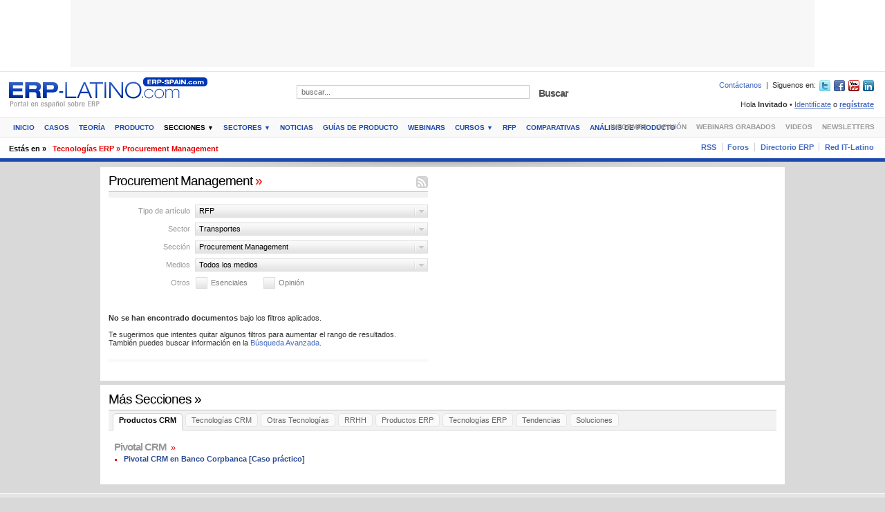

--- FILE ---
content_type: text/html
request_url: https://www.erp-spain.com/seccion_lista.php?id_tipologia=19&id_sector=113&id_seccion=493&opinion=0&esenciales=0
body_size: 25999
content:
<!DOCTYPE html PUBLIC "-//W3C//DTD XHTML 1.0 Transitional//EN" "http://www.w3.org/TR/xhtml1/DTD/xhtml1-transitional.dtd">
<html xmlns="http://www.w3.org/1999/xhtml" xml:lang="es" lang="es">

<head>
	<meta http-equiv="Content-Type" content="text/html; charset=utf-8" />
	<title>Procurement Management - ERP-Spain.com</title>
	<meta name="description" content=" Procurement Management - ERP-Spain.com Informaci&oacute;n y recursos sobre ERP, software ERP, software de gesti&oacute;n, SAP, cursos SAP, consultor SAP, Consultor ERP, gesti&oacute;n contable. Foros, directorio, noticias, whitepapers, demos, presentaciones, formaci&oacute;n, cursos, empleo, TIC." />
	<meta name="keywords" content="open erp,manual sap,ERP,software ERP,software de gesti&oacute;n,SAP,cursos SAP,consultor SAP,Consultor ERP,gesti&oacute;n contable" />
	<meta name="copyright" content="Copyright (c) 2001-2026 ERP-SPAIN.com" />
	<meta name="generator" content="" />
	<meta name="author" content="ERP-SPAIN.com" />
	<meta name="resource-type" content="document" />
	<meta name="distribution" content="global" />
	<meta name="robots" content="index,follow,noarchive" />
	<meta name="revisit-after" content="1 days" />
	<meta name="rating" content="general" />
			<meta name="google-site-verification" content="jOnTfDmAFerT-xrZRXMjgHMuJ1VYJgdUeRyjkscYQm8" />		<link href="https://www.erp-spain.com/z.1.0.7/style/front_forms.css" rel="stylesheet" type="text/css" />
	<link href="https://www.erp-spain.com/z.1.0.7/style/layout.css" rel="stylesheet" type="text/css" />
	<link href="https://www.erp-spain.com/z.1.0.7/style/custom.css" rel="stylesheet" type="text/css" />
	<link rel="canonical" href="https://erp-spain.com/seccion_lista.php?id_tipologia=19&id_sector=113&id_seccion=493&opinion=0&esenciales=0" />

		<!--[if lt IE 7]>
	<link href="https://www.erp-spain.com/z.1.0.7/style/layout_ie6.css" rel="stylesheet" type="text/css" />
<![endif]-->
	<!--[if IE 7]>
	<link href="https://www.erp-spain.com/z.1.0.7/style/layout_ie7.css" rel="stylesheet" type="text/css" />
<![endif]-->
	<!--[if IE 8]>
	<link href="https://www.erp-spain.com/z.1.0.7/style/layout_ie8.css" rel="stylesheet" type="text/css" />
<![endif]-->
	<script type="text/javascript">
		var sTPurl_dynamic_style = "https://www.erp-spain.com/z.1.0.7/style/";
		var missingScrollBar = 0;
	</script>
	<!--[if IE]>
<script type="text/javascript">
	var missingScrollBar = 20;
</script>
<![endif]-->
	<script type="text/javascript" src="https://www.erp-spain.com/js/jquery.js" language="JavaScript"></script>
	</head><body>
<script language="JavaScript" type="text/javascript"><!--
var eplDoc = document; var eplLL = false;
var eS1 = 'us.img.e-planning.net';var eplArgs = { iIF:1,sV:"https://ads.us.e-planning.net/",vV:"4",sI:"62af",sec:"ERPSPAIN_GENERICO",eIs:["ERPSPAIN_1076_97","ERPSPAIN_300_250_1","ERPSPAIN_300_250_2","ERPSPAIN_180_180_1","ERPSPAIN_180_180_2","ERPSPAIN_LAT_SKY_LEFT","ERPSPAIN_LAT_SKY_RIGHT"] };
function eplCheckStart() {
	if (document.epl) {
		var e = document.epl;
		if (e.eplReady()) {
			return true;
		} else {
			e.eplInit(eplArgs);
			if (eplArgs.custom) {
				for (var s in eplArgs.custom) {
					document.epl.setCustomAdShow(s, eplArgs.custom[s]);
				}
			}
			return e.eplReady();		
		}
	} else {
		if (eplLL) return false;
		if (!document.body) return false; var eS2; var dc = document.cookie; var ci = dc.indexOf("EPLSERVER=");
		if (ci != -1) {
			ci += 10; var ce = dc.indexOf(';', ci);
			if (ce == -1) ce = dc.length;
			eS2 = dc.substring(ci, ce);
		}
		var eIF = document.createElement('IFRAME');
		eIF.src = 'about:blank'; eIF.id = 'epl4iframe'; eIF.name = 'epl4iframe';
		eIF.width=0; eIF.height=0; eIF.style.width='0px'; eIF.style.height='0px';
		eIF.style.display='none'; document.body.appendChild(eIF);
		
		var eIFD = eIF.contentDocument ? eIF.contentDocument : eIF.document;
		eIFD.open();eIFD.write('<html><head><title>e-planning</title></head><bo'+'dy></bo'+'dy></html>');eIFD.close();
		var s = eIFD.createElement('SCRIPT'); s.src = 'https://' + (eS2?eS2:eS1) +'/layers/epl-41.js';
		eIFD.body.appendChild(s);
		if (!eS2) {
			var ss = eIFD.createElement('SCRIPT');
			ss.src = 'https://ads.us.e-planning.net/egc/4/6283';
			eIFD.body.appendChild(ss);
		}
		eplLL = true;
		return false;
	}
}
eplCheckStart();
function eplSetAdM(eID,custF) {
	if (eplCheckStart()) {
		if (custF) { document.epl.setCustomAdShow(eID,eplArgs.custom[eID]); }
		document.epl.showSpace(eID);
	} else {
		var efu = 'eplSetAdM("'+eID+'", '+ (custF?'true':'false') +');';
		setTimeout(efu, 250);	
	}
}

function eplAD4M(eID,custF) {
	document.write('<div id="eplAdDiv'+eID+'"></div>');
	if (custF) {
	    if (!eplArgs.custom) { eplArgs.custom = {}; }
	    eplArgs.custom[eID] = custF;
	}
	eplSetAdM(eID, custF?true:false);
}
function eplSetAd(eID) {
	if (eplCheckStart()) {
		var opts = (eplArgs.sOpts && eplArgs.sOpts[eID]) ? eplArgs.sOpts[eID] : {};
		if (opts.custF) { document.epl.setCustomAdShow(eID,opts.custF); }
		document.epl.setSpace(eID, opts);
	} else {
		setTimeout('eplSetAd("'+eID+'");', 250);	
	}
}
function eplAD4(eID, opts) {
	document.write('<div id="eplAdDiv'+eID+'"></div>');
	if (!opts) opts = {t:1};
	if (!eplArgs.sOpts) { eplArgs.sOpts = {}; }
	eplArgs.sOpts[eID] = opts;
	eplSetAd(eID);
}
//--></script><div class="main_wrap main_wrap_header">
	<div id="header" class="header_has_ad_box center">
		<div class="close_header">
			<h1 id="branding"><span></span><a href="https://www.erp-spain.com/index.php" target="_top">ERP Spain.com - España y América Latina</a></h1>
			<h2>Portal sobre Software y productos ERP</h2>
		</div><div class="above_cont_ad_box_center">
<!-- AdSpeed.com Tag 8.0.2 for [Zone] 1076x97_total [Any Dimension] -->
<script type="text/javascript" src="https://g.adspeed.net/ad.php?do=js&zid=90853&oid=23138&wd=-1&ht=-1&target=_blank"></script>
<!-- AdSpeed.com End -->
</div>
<!--<div class="above_cont_ad_box_center"><script type="text/javascript">eplAD4M("ERPSPAIN_1076_97");</script></div> -->
				<div class="you_are_here">
			<p><span class="title">Estás en &raquo;</span><span class="where"><a href="https://www.erp-spain.com/seccion.php?id=493" target="_top">Tecnolog&iacute;as ERP &raquo; Procurement Management</a></span></p>
		</div>			</div>
</div>


<script type="text/javascript">
var gaJsHost = (("https:" == document.location.protocol) ? "https://ssl." : "http://www.");
document.write(unescape("%3Cscript src='" + gaJsHost + "google-analytics.com/ga.js' type='text/javascript'%3E%3C/script%3E"));
</script>
<script type="text/javascript">
try {
var pageTracker = _gat._getTracker("UA-2562339-1");
pageTracker._trackPageview();
} catch(err) {}
</script>


    <style>
    </style>
<script defer src="https://static.cloudflareinsights.com/beacon.min.js/vcd15cbe7772f49c399c6a5babf22c1241717689176015" integrity="sha512-ZpsOmlRQV6y907TI0dKBHq9Md29nnaEIPlkf84rnaERnq6zvWvPUqr2ft8M1aS28oN72PdrCzSjY4U6VaAw1EQ==" data-cf-beacon='{"version":"2024.11.0","token":"36b12ea45bb142c0b18bb908f1744744","r":1,"server_timing":{"name":{"cfCacheStatus":true,"cfEdge":true,"cfExtPri":true,"cfL4":true,"cfOrigin":true,"cfSpeedBrain":true},"location_startswith":null}}' crossorigin="anonymous"></script>
</html><div class="main_wrap main_wrap_contents">
	<div id="contents" class="layout secondary_section">
			<div class="main_contents">
			<div class="main">
				<div class="area_wrap">					<div class="box">
						<div>
							<div class="box_title">
								<h2><a href="https://www.erp-spain.com/seccion_lista.php?id_tipologia=19&amp;id_sector=113&amp;id_seccion=493&amp;opinion=0&amp;esenciales=0" target="_top">Procurement Management <span>»</span></a></h2>								
								<div class="rlinks rssfeed"><a href="https://www.erp-spain.com/rss.php?id_tipologia=19&amp;id_sector=113&amp;id_seccion=493&amp;opinion=0&amp;esenciales=0" title="Suscribirme!">Suscribirme! </a></div>
							</div>
							<div class="box_cont">
								<div class="stories_filter_area">								
									<div class="filter">
										<div class="label">Tipo de artículo</div>
																				
										<div id="fc1" class="filter_current" title="Listando artículos de RFP">RFP</div>
										<ul class="filter_list fl1">																						
											<li><a href="https://www.erp-spain.com/seccion_lista.php?id_sector=113&amp;id_seccion=493&amp;opinion=0&amp;esenciales=0" target="_top" title="Filtrar por todos los tipos">Todos</a></li>
																						<li><a href="https://www.erp-spain.com/seccion_lista.php?id_tipologia=20&amp;id_sector=113&amp;id_seccion=493&amp;opinion=0&amp;esenciales=0" target="_top" title="Filtrar por Comparativas de Software">Comparativas de Software</a></li>
																						<li><a href="https://www.erp-spain.com/seccion_lista.php?id_tipologia=21&amp;id_sector=113&amp;id_seccion=493&amp;opinion=0&amp;esenciales=0" target="_top" title="Filtrar por An&aacute;lisis de Producto">An&aacute;lisis de Producto</a></li>
																						<li class="current"><a href="https://www.erp-spain.com/seccion_lista.php?id_tipologia=19&amp;id_sector=113&amp;id_seccion=493&amp;opinion=0&amp;esenciales=0" target="_top" title="Filtrar por RFP">RFP</a></li>
																						<li><a href="https://www.erp-spain.com/seccion_lista.php?id_tipologia=17&amp;id_sector=113&amp;id_seccion=493&amp;opinion=0&amp;esenciales=0" target="_top" title="Filtrar por Cursos Grabados">Cursos Grabados</a></li>
																						<li><a href="https://www.erp-spain.com/seccion_lista.php?id_tipologia=18&amp;id_sector=113&amp;id_seccion=493&amp;opinion=0&amp;esenciales=0" target="_top" title="Filtrar por Cursos Online">Cursos Online</a></li>
																						<li><a href="https://www.erp-spain.com/seccion_lista.php?id_tipologia=13&amp;id_sector=113&amp;id_seccion=493&amp;opinion=0&amp;esenciales=0" target="_top" title="Filtrar por Casos">Casos</a></li>
																						<li><a href="https://www.erp-spain.com/seccion_lista.php?id_tipologia=16&amp;id_sector=113&amp;id_seccion=493&amp;opinion=0&amp;esenciales=0" target="_top" title="Filtrar por Teor&iacute;a">Teor&iacute;a</a></li>
																						<li><a href="https://www.erp-spain.com/seccion_lista.php?id_tipologia=15&amp;id_sector=113&amp;id_seccion=493&amp;opinion=0&amp;esenciales=0" target="_top" title="Filtrar por Producto">Producto</a></li>
																						<li><a href="https://www.erp-spain.com/seccion_lista.php?id_tipologia=14&amp;id_sector=113&amp;id_seccion=493&amp;opinion=0&amp;esenciales=0" target="_top" title="Filtrar por Noticias">Noticias</a></li>
																						
										</ul>
									</div>
																		<div class="filter">
										<div class="label">Sector</div>
																				<div id="fc2" class="filter_current" title="Listando artículos de Transportes">Transportes</div>										
										<ul class="filter_list fl2">
											<li><a href="https://www.erp-spain.com/seccion_lista.php?id_tipologia=19&amp;id_seccion=493&amp;opinion=0&amp;esenciales=0" target="_top" title="Filtrar por todos los sectores">Todos</a></li>
																						<li><a href="https://www.erp-spain.com/seccion_lista.php?id_tipologia=19&amp;id_sector=181&amp;id_seccion=493&amp;opinion=0&amp;esenciales=0" target="_top" title="Filtrar por Abogados">Abogados</a></li>
																						<li><a href="https://www.erp-spain.com/seccion_lista.php?id_tipologia=19&amp;id_sector=105&amp;id_seccion=493&amp;opinion=0&amp;esenciales=0" target="_top" title="Filtrar por Administraci&oacute;n P&uacute;blica">Administraci&oacute;n P&uacute;blica</a></li>
																						<li><a href="https://www.erp-spain.com/seccion_lista.php?id_tipologia=19&amp;id_sector=236&amp;id_seccion=493&amp;opinion=0&amp;esenciales=0" target="_top" title="Filtrar por Aeron&aacute;utica">Aeron&aacute;utica</a></li>
																						<li><a href="https://www.erp-spain.com/seccion_lista.php?id_tipologia=19&amp;id_sector=182&amp;id_seccion=493&amp;opinion=0&amp;esenciales=0" target="_top" title="Filtrar por Aeropuertos">Aeropuertos</a></li>
																						<li><a href="https://www.erp-spain.com/seccion_lista.php?id_tipologia=19&amp;id_sector=178&amp;id_seccion=493&amp;opinion=0&amp;esenciales=0" target="_top" title="Filtrar por Agricultura y Ganader&iacute;a">Agricultura y Ganader&iacute;a</a></li>
																						<li><a href="https://www.erp-spain.com/seccion_lista.php?id_tipologia=19&amp;id_sector=153&amp;id_seccion=493&amp;opinion=0&amp;esenciales=0" target="_top" title="Filtrar por Alimentaci&oacute;n y Bebidas">Alimentaci&oacute;n y Bebidas</a></li>
																						<li><a href="https://www.erp-spain.com/seccion_lista.php?id_tipologia=19&amp;id_sector=234&amp;id_seccion=493&amp;opinion=0&amp;esenciales=0" target="_top" title="Filtrar por Alquiler de Maquinaria">Alquiler de Maquinaria</a></li>
																						<li><a href="https://www.erp-spain.com/seccion_lista.php?id_tipologia=19&amp;id_sector=238&amp;id_seccion=493&amp;opinion=0&amp;esenciales=0" target="_top" title="Filtrar por Automoci&oacute;n">Automoci&oacute;n</a></li>
																						<li><a href="https://www.erp-spain.com/seccion_lista.php?id_tipologia=19&amp;id_sector=17&amp;id_seccion=493&amp;opinion=0&amp;esenciales=0" target="_top" title="Filtrar por Banca y Finanzas">Banca y Finanzas</a></li>
																						<li><a href="https://www.erp-spain.com/seccion_lista.php?id_tipologia=19&amp;id_sector=155&amp;id_seccion=493&amp;opinion=0&amp;esenciales=0" target="_top" title="Filtrar por Bienes de Consumo">Bienes de Consumo</a></li>
																						<li><a href="https://www.erp-spain.com/seccion_lista.php?id_tipologia=19&amp;id_sector=230&amp;id_seccion=493&amp;opinion=0&amp;esenciales=0" target="_top" title="Filtrar por Consultor / Integrador TIC">Consultor / Integrador TIC</a></li>
																						<li><a href="https://www.erp-spain.com/seccion_lista.php?id_tipologia=19&amp;id_sector=276&amp;id_seccion=493&amp;opinion=0&amp;esenciales=0" target="_top" title="Filtrar por Dispositivos M&eacute;dicos">Dispositivos M&eacute;dicos</a></li>
																						<li><a href="https://www.erp-spain.com/seccion_lista.php?id_tipologia=19&amp;id_sector=280&amp;id_seccion=493&amp;opinion=0&amp;esenciales=0" target="_top" title="Filtrar por Distribuci&oacute;n - Minoristas">Distribuci&oacute;n - Minoristas</a></li>
																						<li><a href="https://www.erp-spain.com/seccion_lista.php?id_tipologia=19&amp;id_sector=242&amp;id_seccion=493&amp;opinion=0&amp;esenciales=0" target="_top" title="Filtrar por Distribuci&oacute;n - Moda">Distribuci&oacute;n - Moda</a></li>
																						<li><a href="https://www.erp-spain.com/seccion_lista.php?id_tipologia=19&amp;id_sector=245&amp;id_seccion=493&amp;opinion=0&amp;esenciales=0" target="_top" title="Filtrar por Distribuci&oacute;n- Centrales de Compra">Distribuci&oacute;n- Centrales de Compra</a></li>
																						<li><a href="https://www.erp-spain.com/seccion_lista.php?id_tipologia=19&amp;id_sector=250&amp;id_seccion=493&amp;opinion=0&amp;esenciales=0" target="_top" title="Filtrar por Distribuci&oacute;n-Mayoristas">Distribuci&oacute;n-Mayoristas</a></li>
																						<li><a href="https://www.erp-spain.com/seccion_lista.php?id_tipologia=19&amp;id_sector=106&amp;id_seccion=493&amp;opinion=0&amp;esenciales=0" target="_top" title="Filtrar por Educaci&oacute;n y Formaci&oacute;n">Educaci&oacute;n y Formaci&oacute;n</a></li>
																						<li><a href="https://www.erp-spain.com/seccion_lista.php?id_tipologia=19&amp;id_sector=109&amp;id_seccion=493&amp;opinion=0&amp;esenciales=0" target="_top" title="Filtrar por Energ&iacute;a / Utilities">Energ&iacute;a / Utilities</a></li>
																						<li><a href="https://www.erp-spain.com/seccion_lista.php?id_tipologia=19&amp;id_sector=255&amp;id_seccion=493&amp;opinion=0&amp;esenciales=0" target="_top" title="Filtrar por Fabricaci&oacute;n de Maquinaria">Fabricaci&oacute;n de Maquinaria</a></li>
																						<li><a href="https://www.erp-spain.com/seccion_lista.php?id_tipologia=19&amp;id_sector=256&amp;id_seccion=493&amp;opinion=0&amp;esenciales=0" target="_top" title="Filtrar por Fabricaci&oacute;n de Muebles">Fabricaci&oacute;n de Muebles</a></li>
																						<li><a href="https://www.erp-spain.com/seccion_lista.php?id_tipologia=19&amp;id_sector=257&amp;id_seccion=493&amp;opinion=0&amp;esenciales=0" target="_top" title="Filtrar por Fabricaci&oacute;n Discreta">Fabricaci&oacute;n Discreta</a></li>
																						<li><a href="https://www.erp-spain.com/seccion_lista.php?id_tipologia=19&amp;id_sector=258&amp;id_seccion=493&amp;opinion=0&amp;esenciales=0" target="_top" title="Filtrar por Fabricaci&oacute;n por Pedido">Fabricaci&oacute;n por Pedido</a></li>
																						<li><a href="https://www.erp-spain.com/seccion_lista.php?id_tipologia=19&amp;id_sector=259&amp;id_seccion=493&amp;opinion=0&amp;esenciales=0" target="_top" title="Filtrar por Fabricaci&oacute;n por Procesos">Fabricaci&oacute;n por Procesos</a></li>
																						<li><a href="https://www.erp-spain.com/seccion_lista.php?id_tipologia=19&amp;id_sector=18&amp;id_seccion=493&amp;opinion=0&amp;esenciales=0" target="_top" title="Filtrar por Farmac&eacute;utica">Farmac&eacute;utica</a></li>
																						<li><a href="https://www.erp-spain.com/seccion_lista.php?id_tipologia=19&amp;id_sector=260&amp;id_seccion=493&amp;opinion=0&amp;esenciales=0" target="_top" title="Filtrar por Franquicias">Franquicias</a></li>
																						<li><a href="https://www.erp-spain.com/seccion_lista.php?id_tipologia=19&amp;id_sector=110&amp;id_seccion=493&amp;opinion=0&amp;esenciales=0" target="_top" title="Filtrar por Hospitales y Cl&iacute;nicas">Hospitales y Cl&iacute;nicas</a></li>
																						<li><a href="https://www.erp-spain.com/seccion_lista.php?id_tipologia=19&amp;id_sector=159&amp;id_seccion=493&amp;opinion=0&amp;esenciales=0" target="_top" title="Filtrar por Hoteles">Hoteles</a></li>
																						<li><a href="https://www.erp-spain.com/seccion_lista.php?id_tipologia=19&amp;id_sector=107&amp;id_seccion=493&amp;opinion=0&amp;esenciales=0" target="_top" title="Filtrar por Industria y Fabricaci&oacute;n">Industria y Fabricaci&oacute;n</a></li>
																						<li><a href="https://www.erp-spain.com/seccion_lista.php?id_tipologia=19&amp;id_sector=157&amp;id_seccion=493&amp;opinion=0&amp;esenciales=0" target="_top" title="Filtrar por Ingenier&iacute;a y Construcci&oacute;n">Ingenier&iacute;a y Construcci&oacute;n</a></li>
																						<li><a href="https://www.erp-spain.com/seccion_lista.php?id_tipologia=19&amp;id_sector=158&amp;id_seccion=493&amp;opinion=0&amp;esenciales=0" target="_top" title="Filtrar por Inmobiliaria">Inmobiliaria</a></li>
																						<li><a href="https://www.erp-spain.com/seccion_lista.php?id_tipologia=19&amp;id_sector=111&amp;id_seccion=493&amp;opinion=0&amp;esenciales=0" target="_top" title="Filtrar por Medios de Comunicaci&oacute;n">Medios de Comunicaci&oacute;n</a></li>
																						<li><a href="https://www.erp-spain.com/seccion_lista.php?id_tipologia=19&amp;id_sector=210&amp;id_seccion=493&amp;opinion=0&amp;esenciales=0" target="_top" title="Filtrar por Miner&iacute;a y Materias Primas">Miner&iacute;a y Materias Primas</a></li>
																						<li><a href="https://www.erp-spain.com/seccion_lista.php?id_tipologia=19&amp;id_sector=119&amp;id_seccion=493&amp;opinion=0&amp;esenciales=0" target="_top" title="Filtrar por Otros">Otros</a></li>
																						<li><a href="https://www.erp-spain.com/seccion_lista.php?id_tipologia=19&amp;id_sector=228&amp;id_seccion=493&amp;opinion=0&amp;esenciales=0" target="_top" title="Filtrar por Petr&oacute;leo y Gas">Petr&oacute;leo y Gas</a></li>
																						<li><a href="https://www.erp-spain.com/seccion_lista.php?id_tipologia=19&amp;id_sector=213&amp;id_seccion=493&amp;opinion=0&amp;esenciales=0" target="_top" title="Filtrar por Polic&iacute;a">Polic&iacute;a</a></li>
																						<li><a href="https://www.erp-spain.com/seccion_lista.php?id_tipologia=19&amp;id_sector=225&amp;id_seccion=493&amp;opinion=0&amp;esenciales=0" target="_top" title="Filtrar por Qu&iacute;micas">Qu&iacute;micas</a></li>
																						<li><a href="https://www.erp-spain.com/seccion_lista.php?id_tipologia=19&amp;id_sector=278&amp;id_seccion=493&amp;opinion=0&amp;esenciales=0" target="_top" title="Filtrar por Restaurantes">Restaurantes</a></li>
																						<li><a href="https://www.erp-spain.com/seccion_lista.php?id_tipologia=19&amp;id_sector=123&amp;id_seccion=493&amp;opinion=0&amp;esenciales=0" target="_top" title="Filtrar por Retail">Retail</a></li>
																						<li><a href="https://www.erp-spain.com/seccion_lista.php?id_tipologia=19&amp;id_sector=231&amp;id_seccion=493&amp;opinion=0&amp;esenciales=0" target="_top" title="Filtrar por Seguridad y Defensa">Seguridad y Defensa</a></li>
																						<li><a href="https://www.erp-spain.com/seccion_lista.php?id_tipologia=19&amp;id_sector=112&amp;id_seccion=493&amp;opinion=0&amp;esenciales=0" target="_top" title="Filtrar por Seguros">Seguros</a></li>
																						<li><a href="https://www.erp-spain.com/seccion_lista.php?id_tipologia=19&amp;id_sector=229&amp;id_seccion=493&amp;opinion=0&amp;esenciales=0" target="_top" title="Filtrar por Servicios">Servicios</a></li>
																						<li><a href="https://www.erp-spain.com/seccion_lista.php?id_tipologia=19&amp;id_sector=286&amp;id_seccion=493&amp;opinion=0&amp;esenciales=0" target="_top" title="Filtrar por Servicios Mantenimiento">Servicios Mantenimiento</a></li>
																						<li><a href="https://www.erp-spain.com/seccion_lista.php?id_tipologia=19&amp;id_sector=108&amp;id_seccion=493&amp;opinion=0&amp;esenciales=0" target="_top" title="Filtrar por Telecomunicaciones">Telecomunicaciones</a></li>
																						<li><a href="https://www.erp-spain.com/seccion_lista.php?id_tipologia=19&amp;id_sector=217&amp;id_seccion=493&amp;opinion=0&amp;esenciales=0" target="_top" title="Filtrar por T&eacute;xtil">T&eacute;xtil</a></li>
																						<li><a href="https://www.erp-spain.com/seccion_lista.php?id_tipologia=19&amp;id_sector=180&amp;id_seccion=493&amp;opinion=0&amp;esenciales=0" target="_top" title="Filtrar por TODOS">TODOS</a></li>
																						<li class="current"><a href="https://www.erp-spain.com/seccion_lista.php?id_tipologia=19&amp;id_sector=113&amp;id_seccion=493&amp;opinion=0&amp;esenciales=0" target="_top" title="Filtrar por Transportes">Transportes</a></li>
																						<li><a href="https://www.erp-spain.com/seccion_lista.php?id_tipologia=19&amp;id_sector=114&amp;id_seccion=493&amp;opinion=0&amp;esenciales=0" target="_top" title="Filtrar por Turismo">Turismo</a></li>
																						
										</ul>
									</div>
																		<div class="filter">
										<div class="label">Sección</div>
																				<div id="fc3" class="filter_current" title="Listando artículos de Procurement Management">Procurement Management</div>
										<ul class="filter_list fl3">
											<li><a href="https://www.erp-spain.com/articulos.php?id_tipologia=19&amp;id_sector=113&amp;opinion=0&amp;esenciales=0" target="_top" title="Filtrar por todas las secciones">Todos</a></li>
																						<li><a href="https://www.erp-spain.com/seccion_lista.php?id_tipologia=19&amp;id_sector=113&amp;id_seccion=472&amp;opinion=0&amp;esenciales=0" target="_top" title="Filtrar por Productos CRM &raquo; Pivotal CRM">Productos CRM &raquo; Pivotal CRM</a></li>
																						<li><a href="https://www.erp-spain.com/seccion_lista.php?id_tipologia=19&amp;id_sector=113&amp;id_seccion=477&amp;opinion=0&amp;esenciales=0" target="_top" title="Filtrar por Tecnolog&iacute;as CRM &raquo; Marketing Automation">Tecnolog&iacute;as CRM &raquo; Marketing Automation</a></li>
																						<li><a href="https://www.erp-spain.com/seccion_lista.php?id_tipologia=19&amp;id_sector=113&amp;id_seccion=479&amp;opinion=0&amp;esenciales=0" target="_top" title="Filtrar por Tecnolog&iacute;as CRM &raquo; Soporte al Cliente">Tecnolog&iacute;as CRM &raquo; Soporte al Cliente</a></li>
																						<li><a href="https://www.erp-spain.com/seccion_lista.php?id_tipologia=19&amp;id_sector=113&amp;id_seccion=502&amp;opinion=0&amp;esenciales=0" target="_top" title="Filtrar por Tecnolog&iacute;as CRM &raquo; Field Service Management (FSM)">Tecnolog&iacute;as CRM &raquo; Field Service Management (FSM)</a></li>
																						<li><a href="https://www.erp-spain.com/seccion_lista.php?id_tipologia=19&amp;id_sector=113&amp;id_seccion=538&amp;opinion=0&amp;esenciales=0" target="_top" title="Filtrar por Otras Tecnolog&iacute;as &raquo; RPA">Otras Tecnolog&iacute;as &raquo; RPA</a></li>
																						<li><a href="https://www.erp-spain.com/seccion_lista.php?id_tipologia=19&amp;id_sector=113&amp;id_seccion=539&amp;opinion=0&amp;esenciales=0" target="_top" title="Filtrar por Otras Tecnolog&iacute;as &raquo; Firma electr&oacute;nica">Otras Tecnolog&iacute;as &raquo; Firma electr&oacute;nica</a></li>
																						<li><a href="https://www.erp-spain.com/seccion_lista.php?id_tipologia=19&amp;id_sector=113&amp;id_seccion=518&amp;opinion=0&amp;esenciales=0" target="_top" title="Filtrar por Otras Tecnolog&iacute;as &raquo; BlockChain">Otras Tecnolog&iacute;as &raquo; BlockChain</a></li>
																						<li><a href="https://www.erp-spain.com/seccion_lista.php?id_tipologia=19&amp;id_sector=113&amp;id_seccion=498&amp;opinion=0&amp;esenciales=0" target="_top" title="Filtrar por Otras Tecnolog&iacute;as &raquo; Business Process Management">Otras Tecnolog&iacute;as &raquo; Business Process Management</a></li>
																						<li><a href="https://www.erp-spain.com/seccion_lista.php?id_tipologia=19&amp;id_sector=113&amp;id_seccion=499&amp;opinion=0&amp;esenciales=0" target="_top" title="Filtrar por Otras Tecnolog&iacute;as &raquo; Business Intelligence">Otras Tecnolog&iacute;as &raquo; Business Intelligence</a></li>
																						<li><a href="https://www.erp-spain.com/seccion_lista.php?id_tipologia=19&amp;id_sector=113&amp;id_seccion=524&amp;opinion=0&amp;esenciales=0" target="_top" title="Filtrar por Otras Tecnolog&iacute;as &raquo; Ciberseguridad">Otras Tecnolog&iacute;as &raquo; Ciberseguridad</a></li>
																						<li><a href="https://www.erp-spain.com/seccion_lista.php?id_tipologia=19&amp;id_sector=113&amp;id_seccion=517&amp;opinion=0&amp;esenciales=0" target="_top" title="Filtrar por Otras Tecnolog&iacute;as &raquo; Desarrollo">Otras Tecnolog&iacute;as &raquo; Desarrollo</a></li>
																						<li><a href="https://www.erp-spain.com/seccion_lista.php?id_tipologia=19&amp;id_sector=113&amp;id_seccion=500&amp;opinion=0&amp;esenciales=0" target="_top" title="Filtrar por Otras Tecnolog&iacute;as &raquo; Gesti&oacute;n documental">Otras Tecnolog&iacute;as &raquo; Gesti&oacute;n documental</a></li>
																						<li><a href="https://www.erp-spain.com/seccion_lista.php?id_tipologia=19&amp;id_sector=113&amp;id_seccion=521&amp;opinion=0&amp;esenciales=0" target="_top" title="Filtrar por Otras Tecnolog&iacute;as &raquo; IoT">Otras Tecnolog&iacute;as &raquo; IoT</a></li>
																						<li><a href="https://www.erp-spain.com/seccion_lista.php?id_tipologia=19&amp;id_sector=113&amp;id_seccion=522&amp;opinion=0&amp;esenciales=0" target="_top" title="Filtrar por Otras Tecnolog&iacute;as &raquo; Integraci&oacute;n">Otras Tecnolog&iacute;as &raquo; Integraci&oacute;n</a></li>
																						<li><a href="https://www.erp-spain.com/seccion_lista.php?id_tipologia=19&amp;id_sector=113&amp;id_seccion=525&amp;opinion=0&amp;esenciales=0" target="_top" title="Filtrar por Otras Tecnolog&iacute;as &raquo; Project Portfolio Management">Otras Tecnolog&iacute;as &raquo; Project Portfolio Management</a></li>
																						<li><a href="https://www.erp-spain.com/seccion_lista.php?id_tipologia=19&amp;id_sector=113&amp;id_seccion=530&amp;opinion=0&amp;esenciales=0" target="_top" title="Filtrar por RRHH &raquo; Control Horario">RRHH &raquo; Control Horario</a></li>
																						<li><a href="https://www.erp-spain.com/seccion_lista.php?id_tipologia=19&amp;id_sector=113&amp;id_seccion=504&amp;opinion=0&amp;esenciales=0" target="_top" title="Filtrar por RRHH &raquo; RRHH">RRHH &raquo; RRHH</a></li>
																						<li><a href="https://www.erp-spain.com/seccion_lista.php?id_tipologia=19&amp;id_sector=113&amp;id_seccion=471&amp;opinion=0&amp;esenciales=0" target="_top" title="Filtrar por Productos ERP &raquo; Arion Grupo">Productos ERP &raquo; Arion Grupo</a></li>
																						<li><a href="https://www.erp-spain.com/seccion_lista.php?id_tipologia=19&amp;id_sector=113&amp;id_seccion=473&amp;opinion=0&amp;esenciales=0" target="_top" title="Filtrar por Productos ERP &raquo; Aptean ERP">Productos ERP &raquo; Aptean ERP</a></li>
																						<li><a href="https://www.erp-spain.com/seccion_lista.php?id_tipologia=19&amp;id_sector=113&amp;id_seccion=485&amp;opinion=0&amp;esenciales=0" target="_top" title="Filtrar por Productos ERP &raquo; abas ERP">Productos ERP &raquo; abas ERP</a></li>
																						<li><a href="https://www.erp-spain.com/seccion_lista.php?id_tipologia=19&amp;id_sector=113&amp;id_seccion=490&amp;opinion=0&amp;esenciales=0" target="_top" title="Filtrar por Productos ERP &raquo; QAD">Productos ERP &raquo; QAD</a></li>
																						<li><a href="https://www.erp-spain.com/seccion_lista.php?id_tipologia=19&amp;id_sector=113&amp;id_seccion=492&amp;opinion=0&amp;esenciales=0" target="_top" title="Filtrar por Productos ERP &raquo; Epicor">Productos ERP &raquo; Epicor</a></li>
																						<li><a href="https://www.erp-spain.com/seccion_lista.php?id_tipologia=19&amp;id_sector=113&amp;id_seccion=507&amp;opinion=0&amp;esenciales=0" target="_top" title="Filtrar por Productos ERP &raquo; ABAS">Productos ERP &raquo; ABAS</a></li>
																						<li><a href="https://www.erp-spain.com/seccion_lista.php?id_tipologia=19&amp;id_sector=113&amp;id_seccion=511&amp;opinion=0&amp;esenciales=0" target="_top" title="Filtrar por Productos ERP &raquo; ERP">Productos ERP &raquo; ERP</a></li>
																						<li><a href="https://www.erp-spain.com/seccion_lista.php?id_tipologia=19&amp;id_sector=113&amp;id_seccion=519&amp;opinion=0&amp;esenciales=0" target="_top" title="Filtrar por Productos ERP &raquo; IBERMATICA- RPS">Productos ERP &raquo; IBERMATICA- RPS</a></li>
																						<li><a href="https://www.erp-spain.com/seccion_lista.php?id_tipologia=19&amp;id_sector=113&amp;id_seccion=531&amp;opinion=0&amp;esenciales=0" target="_top" title="Filtrar por Productos ERP &raquo; ekon">Productos ERP &raquo; ekon</a></li>
																						<li><a href="https://www.erp-spain.com/seccion_lista.php?id_tipologia=19&amp;id_sector=113&amp;id_seccion=448&amp;opinion=0&amp;esenciales=0" target="_top" title="Filtrar por Productos ERP &raquo; CEGID">Productos ERP &raquo; CEGID</a></li>
																						<li><a href="https://www.erp-spain.com/seccion_lista.php?id_tipologia=19&amp;id_sector=113&amp;id_seccion=445&amp;opinion=0&amp;esenciales=0" target="_top" title="Filtrar por Productos ERP &raquo; Exact">Productos ERP &raquo; Exact</a></li>
																						<li><a href="https://www.erp-spain.com/seccion_lista.php?id_tipologia=19&amp;id_sector=113&amp;id_seccion=454&amp;opinion=0&amp;esenciales=0" target="_top" title="Filtrar por Productos ERP &raquo; IBM">Productos ERP &raquo; IBM</a></li>
																						<li><a href="https://www.erp-spain.com/seccion_lista.php?id_tipologia=19&amp;id_sector=113&amp;id_seccion=465&amp;opinion=0&amp;esenciales=0" target="_top" title="Filtrar por Productos ERP &raquo; IFS">Productos ERP &raquo; IFS</a></li>
																						<li><a href="https://www.erp-spain.com/seccion_lista.php?id_tipologia=19&amp;id_sector=113&amp;id_seccion=312&amp;opinion=0&amp;esenciales=0" target="_top" title="Filtrar por Productos ERP &raquo; Infor">Productos ERP &raquo; Infor</a></li>
																						<li><a href="https://www.erp-spain.com/seccion_lista.php?id_tipologia=19&amp;id_sector=113&amp;id_seccion=313&amp;opinion=0&amp;esenciales=0" target="_top" title="Filtrar por Productos ERP &raquo; Microsoft">Productos ERP &raquo; Microsoft</a></li>
																						<li><a href="https://www.erp-spain.com/seccion_lista.php?id_tipologia=19&amp;id_sector=113&amp;id_seccion=466&amp;opinion=0&amp;esenciales=0" target="_top" title="Filtrar por Productos ERP &raquo; Netsuite">Productos ERP &raquo; Netsuite</a></li>
																						<li><a href="https://www.erp-spain.com/seccion_lista.php?id_tipologia=19&amp;id_sector=113&amp;id_seccion=464&amp;opinion=0&amp;esenciales=0" target="_top" title="Filtrar por Productos ERP &raquo; Odoo">Productos ERP &raquo; Odoo</a></li>
																						<li><a href="https://www.erp-spain.com/seccion_lista.php?id_tipologia=19&amp;id_sector=113&amp;id_seccion=314&amp;opinion=0&amp;esenciales=0" target="_top" title="Filtrar por Productos ERP &raquo; Oracle">Productos ERP &raquo; Oracle</a></li>
																						<li><a href="https://www.erp-spain.com/seccion_lista.php?id_tipologia=19&amp;id_sector=113&amp;id_seccion=467&amp;opinion=0&amp;esenciales=0" target="_top" title="Filtrar por Productos ERP &raquo; PHC">Productos ERP &raquo; PHC</a></li>
																						<li><a href="https://www.erp-spain.com/seccion_lista.php?id_tipologia=19&amp;id_sector=113&amp;id_seccion=469&amp;opinion=0&amp;esenciales=0" target="_top" title="Filtrar por Productos ERP &raquo; Pivotal CRM">Productos ERP &raquo; Pivotal CRM</a></li>
																						<li><a href="https://www.erp-spain.com/seccion_lista.php?id_tipologia=19&amp;id_sector=113&amp;id_seccion=315&amp;opinion=0&amp;esenciales=0" target="_top" title="Filtrar por Productos ERP &raquo; SAGE">Productos ERP &raquo; SAGE</a></li>
																						<li><a href="https://www.erp-spain.com/seccion_lista.php?id_tipologia=19&amp;id_sector=113&amp;id_seccion=316&amp;opinion=0&amp;esenciales=0" target="_top" title="Filtrar por Productos ERP &raquo; SAP">Productos ERP &raquo; SAP</a></li>
																						<li><a href="https://www.erp-spain.com/seccion_lista.php?id_tipologia=19&amp;id_sector=113&amp;id_seccion=447&amp;opinion=0&amp;esenciales=0" target="_top" title="Filtrar por Productos ERP &raquo; Siemens PLM Software">Productos ERP &raquo; Siemens PLM Software</a></li>
																						<li><a href="https://www.erp-spain.com/seccion_lista.php?id_tipologia=19&amp;id_sector=113&amp;id_seccion=468&amp;opinion=0&amp;esenciales=0" target="_top" title="Filtrar por Productos ERP &raquo; Talentia Software">Productos ERP &raquo; Talentia Software</a></li>
																						<li><a href="https://www.erp-spain.com/seccion_lista.php?id_tipologia=19&amp;id_sector=113&amp;id_seccion=389&amp;opinion=0&amp;esenciales=0" target="_top" title="Filtrar por Productos ERP &raquo; Unit4">Productos ERP &raquo; Unit4</a></li>
																						<li><a href="https://www.erp-spain.com/seccion_lista.php?id_tipologia=19&amp;id_sector=113&amp;id_seccion=481&amp;opinion=0&amp;esenciales=0" target="_top" title="Filtrar por Tecnolog&iacute;as ERP &raquo; Gesti&oacute;n de Pedidos">Tecnolog&iacute;as ERP &raquo; Gesti&oacute;n de Pedidos</a></li>
																						<li><a href="https://www.erp-spain.com/seccion_lista.php?id_tipologia=19&amp;id_sector=113&amp;id_seccion=482&amp;opinion=0&amp;esenciales=0" target="_top" title="Filtrar por Tecnolog&iacute;as ERP &raquo; Gesti&oacute;n Financiera">Tecnolog&iacute;as ERP &raquo; Gesti&oacute;n Financiera</a></li>
																						<li><a href="https://www.erp-spain.com/seccion_lista.php?id_tipologia=19&amp;id_sector=113&amp;id_seccion=484&amp;opinion=0&amp;esenciales=0" target="_top" title="Filtrar por Tecnolog&iacute;as ERP &raquo; Impuestos electr&oacute;nicos">Tecnolog&iacute;as ERP &raquo; Impuestos electr&oacute;nicos</a></li>
																						<li><a href="https://www.erp-spain.com/seccion_lista.php?id_tipologia=19&amp;id_sector=113&amp;id_seccion=486&amp;opinion=0&amp;esenciales=0" target="_top" title="Filtrar por Tecnolog&iacute;as ERP &raquo; MRO (Maintenance, repair and operations)">Tecnolog&iacute;as ERP &raquo; MRO (Maintenance, repair and operations)</a></li>
																						<li><a href="https://www.erp-spain.com/seccion_lista.php?id_tipologia=19&amp;id_sector=113&amp;id_seccion=487&amp;opinion=0&amp;esenciales=0" target="_top" title="Filtrar por Tecnolog&iacute;as ERP &raquo; Conciliaci&oacute;n Bancaria">Tecnolog&iacute;as ERP &raquo; Conciliaci&oacute;n Bancaria</a></li>
																						<li><a href="https://www.erp-spain.com/seccion_lista.php?id_tipologia=19&amp;id_sector=113&amp;id_seccion=488&amp;opinion=0&amp;esenciales=0" target="_top" title="Filtrar por Tecnolog&iacute;as ERP &raquo; Price Optimization">Tecnolog&iacute;as ERP &raquo; Price Optimization</a></li>
																						<li><a href="https://www.erp-spain.com/seccion_lista.php?id_tipologia=19&amp;id_sector=113&amp;id_seccion=489&amp;opinion=0&amp;esenciales=0" target="_top" title="Filtrar por Tecnolog&iacute;as ERP &raquo; Planificaci&oacute;n de la Demanda">Tecnolog&iacute;as ERP &raquo; Planificaci&oacute;n de la Demanda</a></li>
																						<li class="current"><a href="https://www.erp-spain.com/seccion_lista.php?id_tipologia=19&amp;id_sector=113&amp;id_seccion=493&amp;opinion=0&amp;esenciales=0" target="_top" title="Filtrar por Tecnolog&iacute;as ERP &raquo; Procurement Management">Tecnolog&iacute;as ERP &raquo; Procurement Management</a></li>
																						<li><a href="https://www.erp-spain.com/seccion_lista.php?id_tipologia=19&amp;id_sector=113&amp;id_seccion=494&amp;opinion=0&amp;esenciales=0" target="_top" title="Filtrar por Tecnolog&iacute;as ERP &raquo; BIM">Tecnolog&iacute;as ERP &raquo; BIM</a></li>
																						<li><a href="https://www.erp-spain.com/seccion_lista.php?id_tipologia=19&amp;id_sector=113&amp;id_seccion=495&amp;opinion=0&amp;esenciales=0" target="_top" title="Filtrar por Tecnolog&iacute;as ERP &raquo; Relaciones Con Proveedores">Tecnolog&iacute;as ERP &raquo; Relaciones Con Proveedores</a></li>
																						<li><a href="https://www.erp-spain.com/seccion_lista.php?id_tipologia=19&amp;id_sector=113&amp;id_seccion=496&amp;opinion=0&amp;esenciales=0" target="_top" title="Filtrar por Tecnolog&iacute;as ERP &raquo; Transportation Management Systems">Tecnolog&iacute;as ERP &raquo; Transportation Management Systems</a></li>
																						<li><a href="https://www.erp-spain.com/seccion_lista.php?id_tipologia=19&amp;id_sector=113&amp;id_seccion=506&amp;opinion=0&amp;esenciales=0" target="_top" title="Filtrar por Tecnolog&iacute;as ERP &raquo; Merchandising Systems">Tecnolog&iacute;as ERP &raquo; Merchandising Systems</a></li>
																						<li><a href="https://www.erp-spain.com/seccion_lista.php?id_tipologia=19&amp;id_sector=113&amp;id_seccion=513&amp;opinion=0&amp;esenciales=0" target="_top" title="Filtrar por Tecnolog&iacute;as ERP &raquo; Field Service Management (FSM)">Tecnolog&iacute;as ERP &raquo; Field Service Management (FSM)</a></li>
																						<li><a href="https://www.erp-spain.com/seccion_lista.php?id_tipologia=19&amp;id_sector=113&amp;id_seccion=514&amp;opinion=0&amp;esenciales=0" target="_top" title="Filtrar por Tecnolog&iacute;as ERP &raquo; Sales Force Automation">Tecnolog&iacute;as ERP &raquo; Sales Force Automation</a></li>
																						<li><a href="https://www.erp-spain.com/seccion_lista.php?id_tipologia=19&amp;id_sector=113&amp;id_seccion=516&amp;opinion=0&amp;esenciales=0" target="_top" title="Filtrar por Tecnolog&iacute;as ERP &raquo; Product Information Management (PIM)">Tecnolog&iacute;as ERP &raquo; Product Information Management (PIM)</a></li>
																						<li><a href="https://www.erp-spain.com/seccion_lista.php?id_tipologia=19&amp;id_sector=113&amp;id_seccion=527&amp;opinion=0&amp;esenciales=0" target="_top" title="Filtrar por Tecnolog&iacute;as ERP &raquo; Unified Commerce Platform">Tecnolog&iacute;as ERP &raquo; Unified Commerce Platform</a></li>
																						<li><a href="https://www.erp-spain.com/seccion_lista.php?id_tipologia=19&amp;id_sector=113&amp;id_seccion=376&amp;opinion=0&amp;esenciales=0" target="_top" title="Filtrar por Tecnolog&iacute;as ERP &raquo; Accounts Payable">Tecnolog&iacute;as ERP &raquo; Accounts Payable</a></li>
																						<li><a href="https://www.erp-spain.com/seccion_lista.php?id_tipologia=19&amp;id_sector=113&amp;id_seccion=304&amp;opinion=0&amp;esenciales=0" target="_top" title="Filtrar por Tecnolog&iacute;as ERP &raquo; Archiving">Tecnolog&iacute;as ERP &raquo; Archiving</a></li>
																						<li><a href="https://www.erp-spain.com/seccion_lista.php?id_tipologia=19&amp;id_sector=113&amp;id_seccion=453&amp;opinion=0&amp;esenciales=0" target="_top" title="Filtrar por Tecnolog&iacute;as ERP &raquo; Configurador de productos">Tecnolog&iacute;as ERP &raquo; Configurador de productos</a></li>
																						<li><a href="https://www.erp-spain.com/seccion_lista.php?id_tipologia=19&amp;id_sector=113&amp;id_seccion=475&amp;opinion=0&amp;esenciales=0" target="_top" title="Filtrar por Tecnolog&iacute;as ERP &raquo; Contabilidad Online">Tecnolog&iacute;as ERP &raquo; Contabilidad Online</a></li>
																						<li><a href="https://www.erp-spain.com/seccion_lista.php?id_tipologia=19&amp;id_sector=113&amp;id_seccion=378&amp;opinion=0&amp;esenciales=0" target="_top" title="Filtrar por Tecnolog&iacute;as ERP &raquo; CRM">Tecnolog&iacute;as ERP &raquo; CRM</a></li>
																						<li><a href="https://www.erp-spain.com/seccion_lista.php?id_tipologia=19&amp;id_sector=113&amp;id_seccion=456&amp;opinion=0&amp;esenciales=0" target="_top" title="Filtrar por Tecnolog&iacute;as ERP &raquo; Data Center">Tecnolog&iacute;as ERP &raquo; Data Center</a></li>
																						<li><a href="https://www.erp-spain.com/seccion_lista.php?id_tipologia=19&amp;id_sector=113&amp;id_seccion=446&amp;opinion=0&amp;esenciales=0" target="_top" title="Filtrar por Tecnolog&iacute;as ERP &raquo; EAM (Enterprise Asset Management)">Tecnolog&iacute;as ERP &raquo; EAM (Enterprise Asset Management)</a></li>
																						<li><a href="https://www.erp-spain.com/seccion_lista.php?id_tipologia=19&amp;id_sector=113&amp;id_seccion=305&amp;opinion=0&amp;esenciales=0" target="_top" title="Filtrar por Tecnolog&iacute;as ERP &raquo; ERP">Tecnolog&iacute;as ERP &raquo; ERP</a></li>
																						<li><a href="https://www.erp-spain.com/seccion_lista.php?id_tipologia=19&amp;id_sector=113&amp;id_seccion=461&amp;opinion=0&amp;esenciales=0" target="_top" title="Filtrar por Tecnolog&iacute;as ERP &raquo; Expense Management">Tecnolog&iacute;as ERP &raquo; Expense Management</a></li>
																						<li><a href="https://www.erp-spain.com/seccion_lista.php?id_tipologia=19&amp;id_sector=113&amp;id_seccion=306&amp;opinion=0&amp;esenciales=0" target="_top" title="Filtrar por Tecnolog&iacute;as ERP &raquo; Facturas">Tecnolog&iacute;as ERP &raquo; Facturas</a></li>
																						<li><a href="https://www.erp-spain.com/seccion_lista.php?id_tipologia=19&amp;id_sector=113&amp;id_seccion=307&amp;opinion=0&amp;esenciales=0" target="_top" title="Filtrar por Tecnolog&iacute;as ERP &raquo; Finanzas">Tecnolog&iacute;as ERP &raquo; Finanzas</a></li>
																						<li><a href="https://www.erp-spain.com/seccion_lista.php?id_tipologia=19&amp;id_sector=113&amp;id_seccion=450&amp;opinion=0&amp;esenciales=0" target="_top" title="Filtrar por Tecnolog&iacute;as ERP &raquo; Gestion de Activos">Tecnolog&iacute;as ERP &raquo; Gestion de Activos</a></li>
																						<li><a href="https://www.erp-spain.com/seccion_lista.php?id_tipologia=19&amp;id_sector=113&amp;id_seccion=452&amp;opinion=0&amp;esenciales=0" target="_top" title="Filtrar por Tecnolog&iacute;as ERP &raquo; Gesti&oacute;n de Almacenes">Tecnolog&iacute;as ERP &raquo; Gesti&oacute;n de Almacenes</a></li>
																						<li><a href="https://www.erp-spain.com/seccion_lista.php?id_tipologia=19&amp;id_sector=113&amp;id_seccion=449&amp;opinion=0&amp;esenciales=0" target="_top" title="Filtrar por Tecnolog&iacute;as ERP &raquo; Gesti&oacute;n de Flotas">Tecnolog&iacute;as ERP &raquo; Gesti&oacute;n de Flotas</a></li>
																						<li><a href="https://www.erp-spain.com/seccion_lista.php?id_tipologia=19&amp;id_sector=113&amp;id_seccion=460&amp;opinion=0&amp;esenciales=0" target="_top" title="Filtrar por Tecnolog&iacute;as ERP &raquo; Gesti&oacute;n de la Calidad">Tecnolog&iacute;as ERP &raquo; Gesti&oacute;n de la Calidad</a></li>
																						<li><a href="https://www.erp-spain.com/seccion_lista.php?id_tipologia=19&amp;id_sector=113&amp;id_seccion=451&amp;opinion=0&amp;esenciales=0" target="_top" title="Filtrar por Tecnolog&iacute;as ERP &raquo; Gesti&oacute;n de proyectos">Tecnolog&iacute;as ERP &raquo; Gesti&oacute;n de proyectos</a></li>
																						<li><a href="https://www.erp-spain.com/seccion_lista.php?id_tipologia=19&amp;id_sector=113&amp;id_seccion=463&amp;opinion=0&amp;esenciales=0" target="_top" title="Filtrar por Tecnolog&iacute;as ERP &raquo; Gesti&oacute;n de Tesorer&iacute;a">Tecnolog&iacute;as ERP &raquo; Gesti&oacute;n de Tesorer&iacute;a</a></li>
																						<li><a href="https://www.erp-spain.com/seccion_lista.php?id_tipologia=19&amp;id_sector=113&amp;id_seccion=462&amp;opinion=0&amp;esenciales=0" target="_top" title="Filtrar por Tecnolog&iacute;as ERP &raquo; Marketing Automation">Tecnolog&iacute;as ERP &raquo; Marketing Automation</a></li>
																						<li><a href="https://www.erp-spain.com/seccion_lista.php?id_tipologia=19&amp;id_sector=113&amp;id_seccion=457&amp;opinion=0&amp;esenciales=0" target="_top" title="Filtrar por Tecnolog&iacute;as ERP &raquo; MES (Manufacturing Execution System)">Tecnolog&iacute;as ERP &raquo; MES (Manufacturing Execution System)</a></li>
																						<li><a href="https://www.erp-spain.com/seccion_lista.php?id_tipologia=19&amp;id_sector=113&amp;id_seccion=455&amp;opinion=0&amp;esenciales=0" target="_top" title="Filtrar por Tecnolog&iacute;as ERP &raquo; Planificaci&oacute;n de la Producci&oacute;n">Tecnolog&iacute;as ERP &raquo; Planificaci&oacute;n de la Producci&oacute;n</a></li>
																						<li><a href="https://www.erp-spain.com/seccion_lista.php?id_tipologia=19&amp;id_sector=113&amp;id_seccion=308&amp;opinion=0&amp;esenciales=0" target="_top" title="Filtrar por Tecnolog&iacute;as ERP &raquo; PLM">Tecnolog&iacute;as ERP &raquo; PLM</a></li>
																						<li><a href="https://www.erp-spain.com/seccion_lista.php?id_tipologia=19&amp;id_sector=113&amp;id_seccion=458&amp;opinion=0&amp;esenciales=0" target="_top" title="Filtrar por Tecnolog&iacute;as ERP &raquo; PMS - Hoteles">Tecnolog&iacute;as ERP &raquo; PMS - Hoteles</a></li>
																						<li><a href="https://www.erp-spain.com/seccion_lista.php?id_tipologia=19&amp;id_sector=113&amp;id_seccion=309&amp;opinion=0&amp;esenciales=0" target="_top" title="Filtrar por Tecnolog&iacute;as ERP &raquo; RRHH">Tecnolog&iacute;as ERP &raquo; RRHH</a></li>
																						<li><a href="https://www.erp-spain.com/seccion_lista.php?id_tipologia=19&amp;id_sector=113&amp;id_seccion=310&amp;opinion=0&amp;esenciales=0" target="_top" title="Filtrar por Tecnolog&iacute;as ERP &raquo; SCM">Tecnolog&iacute;as ERP &raquo; SCM</a></li>
																						<li><a href="https://www.erp-spain.com/seccion_lista.php?id_tipologia=19&amp;id_sector=113&amp;id_seccion=444&amp;opinion=0&amp;esenciales=0" target="_top" title="Filtrar por Tecnolog&iacute;as ERP &raquo; Smart Grids">Tecnolog&iacute;as ERP &raquo; Smart Grids</a></li>
																						<li><a href="https://www.erp-spain.com/seccion_lista.php?id_tipologia=19&amp;id_sector=113&amp;id_seccion=459&amp;opinion=0&amp;esenciales=0" target="_top" title="Filtrar por Tecnolog&iacute;as ERP &raquo; TPV">Tecnolog&iacute;as ERP &raquo; TPV</a></li>
																						<li><a href="https://www.erp-spain.com/seccion_lista.php?id_tipologia=19&amp;id_sector=113&amp;id_seccion=311&amp;opinion=0&amp;esenciales=0" target="_top" title="Filtrar por Tecnolog&iacute;as ERP &raquo; Trazabilidad">Tecnolog&iacute;as ERP &raquo; Trazabilidad</a></li>
																						<li><a href="https://www.erp-spain.com/seccion_lista.php?id_tipologia=19&amp;id_sector=113&amp;id_seccion=474&amp;opinion=0&amp;esenciales=0" target="_top" title="Filtrar por Tecnolog&iacute;as ERP &raquo; Workforce Management">Tecnolog&iacute;as ERP &raquo; Workforce Management</a></li>
																						<li><a href="https://www.erp-spain.com/seccion_lista.php?id_tipologia=19&amp;id_sector=113&amp;id_seccion=301&amp;opinion=0&amp;esenciales=0" target="_top" title="Filtrar por Tendencias &raquo; ERP Open Source">Tendencias &raquo; ERP Open Source</a></li>
																						<li><a href="https://www.erp-spain.com/seccion_lista.php?id_tipologia=19&amp;id_sector=113&amp;id_seccion=302&amp;opinion=0&amp;esenciales=0" target="_top" title="Filtrar por Tendencias &raquo; ERP en alquiler / ASP">Tendencias &raquo; ERP en alquiler / ASP</a></li>
																						<li><a href="https://www.erp-spain.com/seccion_lista.php?id_tipologia=19&amp;id_sector=113&amp;id_seccion=442&amp;opinion=0&amp;esenciales=0" target="_top" title="Filtrar por Soluciones &raquo; eCommerce">Soluciones &raquo; eCommerce</a></li>
																						<li><a href="https://www.erp-spain.com/seccion_lista.php?id_tipologia=19&amp;id_sector=113&amp;id_seccion=491&amp;opinion=0&amp;esenciales=0" target="_top" title="Filtrar por Soluciones &raquo; Sistemas de Pago">Soluciones &raquo; Sistemas de Pago</a></li>
																						
										</ul>
									</div>
									<div class="filter">
										<div class="label">Medios</div>
																				<div id="fc4" class="filter_current" title="Listando todos los medios">Todos los medios</div>
										<ul class="filter_list fl4">
											<li class="current"><a href="https://www.erp-spain.com/seccion_lista.php?id_tipologia=19&amp;id_sector=113&amp;id_seccion=493&amp;opinion=0&amp;esenciales=0" target="_top" title="Filtrar por todos los medios">Todos</a></li>
																						<li><a href="https://www.erp-spain.com/seccion_lista.php?id_tipologia=19&amp;id_medio=10&amp;id_sector=113&amp;id_seccion=493&amp;opinion=0&amp;esenciales=0" target="_top" title="Filtrar por PDF">PDF</a></li>
																						<li><a href="https://www.erp-spain.com/seccion_lista.php?id_tipologia=19&amp;id_medio=20&amp;id_sector=113&amp;id_seccion=493&amp;opinion=0&amp;esenciales=0" target="_top" title="Filtrar por Gu&iacute;as de Producto">Gu&iacute;as de Producto</a></li>
																						<li><a href="https://www.erp-spain.com/seccion_lista.php?id_tipologia=19&amp;id_medio=2&amp;id_sector=113&amp;id_seccion=493&amp;opinion=0&amp;esenciales=0" target="_top" title="Filtrar por Videos">Videos</a></li>
																						<li><a href="https://www.erp-spain.com/seccion_lista.php?id_tipologia=19&amp;id_medio=3&amp;id_sector=113&amp;id_seccion=493&amp;opinion=0&amp;esenciales=0" target="_top" title="Filtrar por Webinars grabados">Webinars grabados</a></li>
																						<li><a href="https://www.erp-spain.com/seccion_lista.php?id_tipologia=19&amp;id_medio=4&amp;id_sector=113&amp;id_seccion=493&amp;opinion=0&amp;esenciales=0" target="_top" title="Filtrar por Podcasts">Podcasts</a></li>
																						<li><a href="https://www.erp-spain.com/seccion_lista.php?id_tipologia=19&amp;id_medio=9&amp;id_sector=113&amp;id_seccion=493&amp;opinion=0&amp;esenciales=0" target="_top" title="Filtrar por Informes">Informes</a></li>
																						<li><a href="https://www.erp-spain.com/seccion_lista.php?id_tipologia=19&amp;id_medio=5&amp;id_sector=113&amp;id_seccion=493&amp;opinion=0&amp;esenciales=0" target="_top" title="Filtrar por Libros">Libros</a></li>
																						
										</ul>
									</div>				
									<div class="filter">
										<div class="label">Otros</div>
										<div class="filter_checks">
																						<div class="item item_1"><a href="https://www.erp-spain.com/seccion_lista.php?id_tipologia=19&amp;id_sector=113&amp;id_seccion=493&amp;opinion=0&amp;esenciales=1" title="Aplicar este filtro" target="_top" ><span><img src="https://www.erp-spain.com/z.1.0.7/style/img/contents/blank.gif" alt="" /> Esenciales</span></a></div>
																						<div class="item item_2"><a href="https://www.erp-spain.com/seccion_lista.php?id_tipologia=19&amp;id_sector=113&amp;id_seccion=493&amp;opinion=1&amp;esenciales=0" title="Aplicar este filtro" target="_top" ><span><img src="https://www.erp-spain.com/z.1.0.7/style/img/contents/blank.gif" alt="" /> Opinión</span></a></div>
											<div class="clear"></div>
										</div>
									</div>
								</div>
																<div class="results_data">
																		<div class="no_filtering_results"><strong>No se han encontrado documentos</strong> bajo los filtros aplicados.<br /><br />Te sugerimos que intentes quitar algunos filtros para aumentar el rango de resultados.<br />También puedes buscar información en la <a href="https://www.erp-spain.com/busqueda_avanzada.php" target="_top">Búsqueda Avanzada</a>.</div>
								</div>
																							</div>
						</div>
					</div>				</div>
			</div>			<div class="sub">
				<div class="area_wrap">				</div>
			</div>			<div class="sub_sub">
				<div class="area_wrap">				</div>
			</div>			<div class="clear"></div>
		</div>		<div class="sections_contents">
			<div class="area_wrap">				<div class="box">
					<div>
						<div class="box_title has_controls">
							<h2>Más Secciones <span>»</span></h2>
						</div>						
						<div class="box_cont">							
														<div class="controls">
								<div class="tabs">
									<ul>
																				<li id="section_1"><a href="javascript:;" class="ptabs_li active" rel="nofollow">Productos CRM</a></li>
																				<li id="section_2"><a href="javascript:;" class="ptabs_li" rel="nofollow">Tecnolog&iacute;as CRM</a></li>
																				<li id="section_3"><a href="javascript:;" class="ptabs_li" rel="nofollow">Otras Tecnolog&iacute;as</a></li>
																				<li id="section_4"><a href="javascript:;" class="ptabs_li" rel="nofollow">RRHH</a></li>
																				<li id="section_5"><a href="javascript:;" class="ptabs_li" rel="nofollow">Productos ERP</a></li>
																				<li id="section_6"><a href="javascript:;" class="ptabs_li" rel="nofollow">Tecnolog&iacute;as ERP</a></li>
																				<li id="section_7"><a href="javascript:;" class="ptabs_li" rel="nofollow">Tendencias</a></li>
																				<li id="section_8"><a href="javascript:;" class="ptabs_li" rel="nofollow">Soluciones</a></li>
																			</ul>
									<div class="clear"></div>
								</div>
							</div>
																					
							<ul class="section section_ul section_1">
																
								<li class="col col_1">
									<div class="section_wrap">
										<h2 class="section_title"><a href="https://www.erp-spain.com/seccion.php?id=472">Pivotal CRM <span class="show">Ver más </span><span>»</span></a></h2>
										<ul class="stories_list">
																				<li class="brief">
										<div class="wrap">
																																	<h2><a href="https://www.erp-spain.com/articulo/75130/pivotal-crm/banca-y-finanzas/pivotal-crm-en-banco-corpbanca-caso-practico" target="_top">Pivotal CRM en Banco Corpbanca [Caso pr&aacute;ctico]</a></h2>
																						<div class="clear"></div>
																						<p class="date_posted"><span>Publicado el </span>3-Feb-2016 &bull; 12.17hs</p>
																					</div>
									</li>										</ul>
									</div>
								</li>															
							</ul>
							<div class="clear"></div>							
														
							<ul class="section section_ul section_2" style="display:none;">
																
								<li class="col col_1">
									<div class="section_wrap">
										<h2 class="section_title"><a href="https://www.erp-spain.com/seccion.php?id=477">Marketing Automation <span class="show">Ver más </span><span>»</span></a></h2>
										<ul class="stories_list">
																				<li class="brief">
										<div class="wrap">
																																	<h2><a href="https://www.erp-spain.com/articulo/76313/marketing-automation/todos/integrar-crm-y-marketing-automation-con-tibco-scribe-webinar-en-ingles-de-30-min" target="_top">Integrar CRM y Marketing Automation con Tibco Scribe [Webinar en ingl&eacute;s de 30 min]</a></h2>
																						<div class="clear"></div>
																						<p class="date_posted"><span>Publicado el </span>11-Feb-2019 &bull; 16.46hs</p>
																					</div>
									</li>									<li class="brief">
										<div class="wrap">
																																	<h2><a href="https://www.erp-spain.com/articulo/75832/marketing-automation/todos/automatizacion-de-marketing-y-ventas-con-oracle-cx-intro-y-demo-webinar-de-45-mnts" target="_top">Automatizaci&oacute;n de marketing y ventas con Oracle CX. Intro y demo. [Webinar de 45 mnts.]</a></h2>
																						<div class="clear"></div>
																						<p class="date_posted"><span>Publicado el </span>11-Jul-2017 &bull; 12.48hs</p>
																					</div>
									</li>										</ul>
									</div>
								</li>								
								<li class="col col_2">
									<div class="section_wrap">
										<h2 class="section_title"><a href="https://www.erp-spain.com/seccion.php?id=479">Soporte al Cliente <span class="show">Ver más </span><span>»</span></a></h2>
										<ul class="stories_list">
																				<li class="brief">
										<div class="wrap">
																																	<h2><a href="https://www.erp-spain.com/articulo/75743/soporte-al-cliente/seguros/aseguradora-checa-utiliza-ibm-watson-para-analizar-1000-horas-diarias-de-grabaciones-de-llamadas" target="_top">Aseguradora checa utiliza IBM Watson para analizar 1000 horas diarias de grabaciones de llamadas</a></h2>
																						<div class="clear"></div>
																						<p class="date_posted"><span>Publicado el </span>11-Abr-2017 &bull; 13.17hs</p>
																					</div>
									</li>									<li class="brief">
										<div class="wrap">
																																	<h2><a href="https://www.erp-spain.com/articulo/75650/soporte-al-cliente/seguros/compania-seguros-asiatica-implanta-call-center-multicanal-de-verint" target="_top">Compa&ntilde;&iacute;a Seguros asiatica implanta Call Center multicanal de Verint</a></h2>
																						<div class="clear"></div>
																						<p class="date_posted"><span>Publicado el </span>10-Feb-2017 &bull; 19.55hs</p>
																					</div>
									</li>										</ul>
									</div>
								</li>								
								<li class="col col_3">
									<div class="section_wrap">
										<h2 class="section_title"><a href="https://www.erp-spain.com/seccion.php?id=502">Field Service Management (FSM) <span class="show">Ver más </span><span>»</span></a></h2>
										<ul class="stories_list">
																				<li class="brief">
										<div class="wrap">
																																	<h2><a href="https://www.erp-spain.com/articulo/76555/field-service-management-fsm/todos/field-service-management-todo-lo-que-deberias-saber" target="_top">Field Service Management: Todo lo que deber&iacute;as saber</a></h2>
																						<div class="clear"></div>
																						<p class="date_posted"><span>Publicado el </span>13-Feb-2020 &bull; 20.05hs</p>
																					</div>
									</li>									<li class="brief">
										<div class="wrap">
																																	<h2><a href="https://www.erp-spain.com/articulo/76399/field-service-management-fsm/todos/ifs-fsm-review" target="_top">IFS FSM Review</a></h2>
																						<div class="clear"></div>
																						<p class="date_posted"><span>Publicado el </span>2-May-2019 &bull; 16.52hs</p>
																					</div>
									</li>										</ul>
									</div>
								</li>															
							</ul>
							<div class="clear"></div>							
														
							<ul class="section section_ul section_3" style="display:none;">
																
								<li class="col col_1">
									<div class="section_wrap">
										<h2 class="section_title"><a href="https://www.erp-spain.com/seccion.php?id=538">RPA <span class="show">Ver más </span><span>»</span></a></h2>
										<ul class="stories_list">
																				<li class="brief">
										<div class="wrap">
																																	<h2><a href="https://www.erp-spain.com/articulo/76615/rpa/todos/amatech-group-cuenta-sus-proyectos-rpa-y-su-estrategia-con-dynamics-business-central-video-entrevista" target="_top">Amatech Group cuenta sus proyectos RPA y su estrategia con Dynamics Business Central [Video entrevista]</a></h2>
																						<div class="clear"></div>
																						<p class="date_posted"><span>Publicado el </span>19-Jun-2020 &bull; 17.58hs</p>
																					</div>
									</li>										</ul>
									</div>
								</li>								
								<li class="col col_2">
									<div class="section_wrap">
										<h2 class="section_title"><a href="https://www.erp-spain.com/seccion.php?id=539">Firma electr&oacute;nica <span class="show">Ver más </span><span>»</span></a></h2>
										<ul class="stories_list">
																				<li class="brief">
										<div class="wrap">
																																	<h2><a href="https://www.erp-spain.com/articulo/76622/firma-electronica/todos/firma-digital-con-docuten-intro-y-demo" target="_top">Firma digital con Docuten. Intro y demo</a></h2>
																						<div class="clear"></div>
																						<p class="date_posted"><span>Publicado el </span>25-Jun-2020 &bull; 10.30hs</p>
																					</div>
									</li>									<li class="brief">
										<div class="wrap">
																																	<h2><a href="https://www.erp-spain.com/articulo/76621/firma-electronica/todos/firma-digital-masiva-de-factura-e-y-pdf-con-esign" target="_top">Firma digital masiva de Factura-e y PDF con eSign</a></h2>
																						<div class="clear"></div>
																						<p class="date_posted"><span>Publicado el </span>25-Jun-2020 &bull; 10.31hs</p>
																					</div>
									</li>										</ul>
									</div>
								</li>								
								<li class="col col_3">
									<div class="section_wrap">
										<h2 class="section_title"><a href="https://www.erp-spain.com/seccion.php?id=518">BlockChain <span class="show">Ver más </span><span>»</span></a></h2>
										<ul class="stories_list">
																				<li class="brief">
										<div class="wrap">
																																	<h2><a href="https://www.erp-spain.com/articulo/76332/blockchain/todos/smart-contracts-con-tibco-video-en-ingles" target="_top">Smart Contracts con Tibco [Video en ingl&eacute;s]</a></h2>
																						<div class="clear"></div>
																						<p class="date_posted"><span>Publicado el </span>5-Mar-2019 &bull; 17.49hs</p>
																					</div>
									</li>									<li class="brief">
										<div class="wrap">
																																	<h2><a href="https://www.erp-spain.com/articulo/76286/blockchain/industria-y-fabricacion/blockchain-en-la-industria-por-tibco-2-horas-de-video-en-ingles" target="_top">Blockchain en la Industria. Por Tibco. [2 horas de video en ingl&eacute;s]</a></h2>
																						<div class="clear"></div>
																						<p class="date_posted"><span>Publicado el </span>17-Dic-2018 &bull; 21.59hs</p>
																					</div>
									</li>										</ul>
									</div>
								</li>															
							</ul>
							<div class="clear"></div>							
														
							<ul class="section section_ul section_3" style="display:none;">
																
								<li class="col col_1">
									<div class="section_wrap">
										<h2 class="section_title"><a href="https://www.erp-spain.com/seccion.php?id=498">Business Process Management <span class="show">Ver más </span><span>»</span></a></h2>
										<ul class="stories_list">
																				<li class="brief">
										<div class="wrap">
																																	<h2><a href="https://www.erp-spain.com/articulo/76501/business-process-management/todos/como-calcular-el-roi-del-business-process-management" target="_top">&iquest;C&oacute;mo calcular el ROI del Business Process Management?</a></h2>
																						<div class="clear"></div>
																						<p class="date_posted"><span>Publicado el </span>17-Oct-2019 &bull; 12.02hs</p>
																					</div>
									</li>									<li class="brief">
										<div class="wrap">
																																	<h2><a href="https://www.erp-spain.com/articulo/76441/business-process-management/todos/taller-de-automatizacion-de-procesos-de-oficina-video-en-espanol-de-70-mins-" target="_top">Taller de automatizaci&oacute;n de procesos de oficina [V&iacute;deo en espa&ntilde;ol de 70 mins. ]</a></h2>
																						<div class="clear"></div>
																						<p class="date_posted"><span>Publicado el </span>25-Jun-2019 &bull; 18.59hs</p>
																					</div>
									</li>										</ul>
									</div>
								</li>								
								<li class="col col_2">
									<div class="section_wrap">
										<h2 class="section_title"><a href="https://www.erp-spain.com/seccion.php?id=499">Business Intelligence <span class="show">Ver más </span><span>»</span></a></h2>
										<ul class="stories_list">
																				<li class="brief">
										<div class="wrap">
																																	<h2><a href="https://www.erp-spain.com/articulo/76527/business-intelligence/industria-y-fabricacion/inteligencia-artificial-en-fabricacion-informe-tec-en-ingles" target="_top">Inteligencia Artificial en Fabricaci&oacute;n [Informe TEC en ingl&eacute;s]</a></h2>
																						<div class="clear"></div>
																						<p class="date_posted"><span>Publicado el </span>4-Dic-2019 &bull; 09.08hs</p>
																					</div>
									</li>									<li class="brief">
										<div class="wrap">
																																	<h2><a href="https://www.erp-spain.com/articulo/76388/business-intelligence/todos/top-trends-report-epm-solutions-in-the-cloud" target="_top">Top Trends Report: EPM Solutions in the Cloud</a></h2>
																						<div class="clear"></div>
																						<p class="date_posted"><span>Publicado el </span>2-May-2019 &bull; 20.27hs</p>
																					</div>
									</li>										</ul>
									</div>
								</li>								
								<li class="col col_3">
									<div class="section_wrap">
										<h2 class="section_title"><a href="https://www.erp-spain.com/seccion.php?id=524">Ciberseguridad <span class="show">Ver más </span><span>»</span></a></h2>
										<ul class="stories_list">
																				<li class="brief">
										<div class="wrap">
																																	<h2><a href="https://www.erp-spain.com/articulo/76623/ciberseguridad/todos/transformacion-digital-si-pero-segura-iso-27001" target="_top">Transformaci&oacute;n digital s&iacute;, pero segura: ISO 27001</a></h2>
																						<div class="clear"></div>
																						<p class="date_posted"><span>Publicado el </span>30-Jun-2020 &bull; 09.43hs</p>
																					</div>
									</li>									<li class="brief">
										<div class="wrap">
																																	<h2><a href="https://www.erp-spain.com/articulo/76602/ciberseguridad/todos/ciberseguridad-en-la-era-del-teletrabajo" target="_top">Ciberseguridad en la era del teletrabajo</a></h2>
																						<div class="clear"></div>
																						<p class="date_posted"><span>Publicado el </span>27-May-2020 &bull; 12.55hs</p>
																					</div>
									</li>										</ul>
									</div>
								</li>															
							</ul>
							<div class="clear"></div>							
														
							<ul class="section section_ul section_3" style="display:none;">
																
								<li class="col col_1">
									<div class="section_wrap">
										<h2 class="section_title"><a href="https://www.erp-spain.com/seccion.php?id=517">Desarrollo <span class="show">Ver más </span><span>»</span></a></h2>
										<ul class="stories_list">
																				<li class="brief">
										<div class="wrap">
																																	<h2><a href="https://www.erp-spain.com/articulo/76437/desarrollo/todos/coaching-tecnologico-en-un-proceso-de-transformacion-digital" target="_top">Coaching tecnol&oacute;gico en un proceso de transformaci&oacute;n digital</a></h2>
																						<div class="clear"></div>
																						<p class="date_posted"><span>Publicado el </span>19-Jun-2019 &bull; 09.40hs</p>
																					</div>
									</li>									<li class="brief">
										<div class="wrap">
																																	<h2><a href="https://www.erp-spain.com/articulo/76426/desarrollo/todos/desarrollo-de-aplicaciones-por-usuarios-de-negocio-con-el-lowcode-de-tibco-video-espanol-50-min" target="_top">Desarrollo de aplicaciones por usuarios de negocio con el LowCode de Tibco [Video espa&ntilde;ol 50 min]</a></h2>
																						<div class="clear"></div>
																						<p class="date_posted"><span>Publicado el </span>28-May-2019 &bull; 17.44hs</p>
																					</div>
									</li>										</ul>
									</div>
								</li>								
								<li class="col col_2">
									<div class="section_wrap">
										<h2 class="section_title"><a href="https://www.erp-spain.com/seccion.php?id=500">Gesti&oacute;n documental <span class="show">Ver más </span><span>»</span></a></h2>
										<ul class="stories_list">
																				<li class="brief">
										<div class="wrap">
																																	<h2><a href="https://www.erp-spain.com/articulo/76117/gestion-documental/todos/plantilla-rfp-para-ecm-enterprise-content-management" target="_top">Plantilla RFP para ECM (Enterprise Content Management)</a></h2>
																						<div class="clear"></div>
																						<p class="date_posted"><span>Publicado el </span>11-Abr-2018 &bull; 20.15hs</p>
																					</div>
									</li>									<li class="brief">
										<div class="wrap">
																																	<h2><a href="https://www.erp-spain.com/articulo/76060/gestion-documental/todos/plantilla-rfp-para-software-de-gestion-documental" target="_top">Plantilla RFP para software de Gesti&oacute;n Documental</a></h2>
																						<div class="clear"></div>
																						<p class="date_posted"><span>Publicado el </span>28-Mar-2018 &bull; 11.19hs</p>
																					</div>
									</li>										</ul>
									</div>
								</li>								
								<li class="col col_3">
									<div class="section_wrap">
										<h2 class="section_title"><a href="https://www.erp-spain.com/seccion.php?id=521">IoT <span class="show">Ver más </span><span>»</span></a></h2>
										<ul class="stories_list">
																				<li class="brief">
										<div class="wrap">
																																	<h2><a href="https://www.erp-spain.com/articulo/76572/iot/hospitales-y-clinicas/ayuda-a-la-toma-de-decisiones-medicas-con-iomt-el-caso-osakidetza-sanidad-vasca" target="_top">Ayuda a la toma de decisiones m&eacute;dicas con IoMT. El caso Osakidetza (Sanidad Vasca)</a></h2>
																						<div class="clear"></div>
																						<p class="date_posted"><span>Publicado el </span>16-Mar-2020 &bull; 13.38hs</p>
																					</div>
									</li>									<li class="brief">
										<div class="wrap">
																																	<h2><a href="https://www.erp-spain.com/articulo/76223/iot/industria-y-fabricacion/industrial-iot-in-manufacturing-the-next-big-digital-disruption" target="_top">Industrial IoT in Manufacturing &ndash; The Next Big Digital Disruption</a></h2>
																						<div class="clear"></div>
																						<p class="date_posted"><span>Publicado el </span>27-Ago-2018 &bull; 17.05hs</p>
																					</div>
									</li>										</ul>
									</div>
								</li>															
							</ul>
							<div class="clear"></div>							
														
							<ul class="section section_ul section_3" style="display:none;">
																
								<li class="col col_1">
									<div class="section_wrap">
										<h2 class="section_title"><a href="https://www.erp-spain.com/seccion.php?id=522">Integraci&oacute;n <span class="show">Ver más </span><span>»</span></a></h2>
										<ul class="stories_list">
																				<li class="brief">
										<div class="wrap">
																																	<h2><a href="https://www.erp-spain.com/articulo/76397/integracion/todos/agile-integration-architecture-e-book" target="_top">Agile Integration Architecture E-book</a></h2>
																						<div class="clear"></div>
																						<p class="date_posted"><span>Publicado el </span>2-May-2019 &bull; 16.41hs</p>
																					</div>
									</li>									<li class="brief">
										<div class="wrap">
																																	<h2><a href="https://www.erp-spain.com/articulo/76236/integracion/todos/aws-tibco-build-smarter-microservices-with-machine-learning-webinar-de-43-min" target="_top">AWS + TIBCO: Build Smarter Microservices with Machine Learning [Webinar de 43 min]</a></h2>
																						<div class="clear"></div>
																						<p class="date_posted"><span>Publicado el </span>7-Set-2018 &bull; 12.40hs</p>
																					</div>
									</li>										</ul>
									</div>
								</li>								
								<li class="col col_2">
									<div class="section_wrap">
										<h2 class="section_title"><a href="https://www.erp-spain.com/seccion.php?id=525">Project Portfolio Management <span class="show">Ver más </span><span>»</span></a></h2>
										<ul class="stories_list">
																				<li class="brief">
										<div class="wrap">
																																	<h2><a href="https://www.erp-spain.com/articulo/76335/project-portfolio-management/todos/gestion-agil-de-proyectos-introduccion-y-mejores-practicas-video-70-mins" target="_top">Gesti&oacute;n Agil de Proyectos: Introducci&oacute;n y mejores pr&aacute;cticas [Video 70 mins.]</a></h2>
																						<div class="clear"></div>
																						<p class="date_posted"><span>Publicado el </span>8-Mar-2019 &bull; 11.05hs</p>
																					</div>
									</li>									<li class="brief">
										<div class="wrap">
																																	<h2><a href="https://www.erp-spain.com/articulo/76326/project-portfolio-management/todos/gestion-de-carteras-de-proyectos-en-todos-los-sectores-gestion-agile-demo-de-60-minutos-en-espanol" target="_top">Gesti&oacute;n de Carteras de proyectos en todos los sectores. Gesti&oacute;n &quot;agile&quot;. [Demo de 60 minutos en espa&ntilde;ol]</a></h2>
																						<div class="clear"></div>
																						<p class="date_posted"><span>Publicado el </span>27-Feb-2019 &bull; 08.28hs</p>
																					</div>
									</li>										</ul>
									</div>
								</li>															
							</ul>
							<div class="clear"></div>							
														
							<ul class="section section_ul section_4" style="display:none;">
																
								<li class="col col_1">
									<div class="section_wrap">
										<h2 class="section_title"><a href="https://www.erp-spain.com/seccion.php?id=530">Control Horario <span class="show">Ver más </span><span>»</span></a></h2>
										<ul class="stories_list">
																				<li class="brief">
										<div class="wrap">
																																	<h2><a href="https://www.erp-spain.com/articulo/76731/control-horario/retail/cadena-de-80-tiendas-y-400-empleados-gestiona-turnos-y-horarios-con-woffu" target="_top">Cadena de 80 tiendas y 400 empleados gestiona turnos y horarios con Woffu</a></h2>
																						<div class="clear"></div>
																						<p class="date_posted"><span>Publicado el </span>12-May-2021 &bull; 17.30hs</p>
																					</div>
									</li>										</ul>
									</div>
								</li>								
								<li class="col col_2">
									<div class="section_wrap">
										<h2 class="section_title"><a href="https://www.erp-spain.com/seccion.php?id=504">RRHH <span class="show">Ver más </span><span>»</span></a></h2>
										<ul class="stories_list">
																				<li class="brief">
										<div class="wrap">
																																	<h2><a href="https://www.erp-spain.com/articulo/76580/rrhh/todos/gestion-de-personas-para-despues-de-una-crisis-que-cambiara" target="_top">Gesti&oacute;n de personas para despu&eacute;s de una crisis: &iquest;Qu&eacute; cambiar&aacute;?</a></h2>
																						<div class="clear"></div>
																						<p class="date_posted"><span>Publicado el </span>2-Abr-2020 &bull; 10.46hs</p>
																					</div>
									</li>									<li class="brief">
										<div class="wrap">
																																	<h2><a href="https://www.erp-spain.com/articulo/76557/rrhh/todos/introduccion-a-management-30" target="_top">Introducci&oacute;n a Management 3.0</a></h2>
																						<div class="clear"></div>
																						<p class="date_posted"><span>Publicado el </span>14-Feb-2020 &bull; 11.06hs</p>
																					</div>
									</li>										</ul>
									</div>
								</li>															
							</ul>
							<div class="clear"></div>							
														
							<ul class="section section_ul section_5" style="display:none;">
																
								<li class="col col_1">
									<div class="section_wrap">
										<h2 class="section_title"><a href="https://www.erp-spain.com/seccion.php?id=471">Arion Grupo <span class="show">Ver más </span><span>»</span></a></h2>
										<ul class="stories_list">
																				<li class="brief">
										<div class="wrap">
																																	<h2><a href="https://www.erp-spain.com/articulo/75134/arion-grupo/ingenieria-y-construccion/constructora-andaluza-implanta-erp-bas-de-arion-pdf" target="_top">Constructora andaluza implanta ERP BAS de Arion [PDF]</a></h2>
																						<div class="clear"></div>
																						<p class="date_posted"><span>Publicado el </span>4-Feb-2016 &bull; 12.36hs</p>
																					</div>
									</li>										</ul>
									</div>
								</li>								
								<li class="col col_2">
									<div class="section_wrap">
										<h2 class="section_title"><a href="https://www.erp-spain.com/seccion.php?id=473">Aptean ERP <span class="show">Ver más </span><span>»</span></a></h2>
										<ul class="stories_list">
																				<li class="brief">
										<div class="wrap">
																																	<h2><a href="https://www.erp-spain.com/articulo/76182/aptean-erp/alimentacion-y-bebidas/caramelos-pez-utiliza-el-erp-de-aptean" target="_top">Caramelos PEZ utiliza el ERP de Aptean</a></h2>
																						<div class="clear"></div>
																						<p class="date_posted"><span>Publicado el </span>18-Jun-2018 &bull; 10.39hs</p>
																					</div>
									</li>									<li class="brief">
										<div class="wrap">
																																	<h2><a href="https://www.erp-spain.com/articulo/75431/aptean-erp/todos/cuanto-cuesta-un-erp-articulo" target="_top">&iquest;Cuanto cuesta un ERP? [Art&iacute;culo]</a></h2>
																						<div class="clear"></div>
																						<p class="date_posted"><span>Publicado el </span>12-Ago-2016 &bull; 18.22hs</p>
																					</div>
									</li>										</ul>
									</div>
								</li>								
								<li class="col col_3">
									<div class="section_wrap">
										<h2 class="section_title"><a href="https://www.erp-spain.com/seccion.php?id=485">abas ERP <span class="show">Ver más </span><span>»</span></a></h2>
										<ul class="stories_list">
																				<li class="brief">
										<div class="wrap">
																																	<h2><a href="https://www.erp-spain.com/articulo/76523/abas-erp/industria-y-fabricacion/fabricante-de-muelles-para-colchones-selecciona-abas-erp" target="_top">Fabricante de muelles para colchones selecciona Abas ERP</a></h2>
																						<div class="clear"></div>
																						<p class="date_posted"><span>Publicado el </span>26-Nov-2019 &bull; 12.59hs</p>
																					</div>
									</li>									<li class="brief">
										<div class="wrap">
																																	<h2><a href="https://www.erp-spain.com/articulo/76520/abas-erp/industria-y-fabricacion/fabricante-vasco-de-componentes-para-industria-de-fluidos-selecciona-abas-erp" target="_top">Fabricante vasco de componentes para industria de flu&iacute;dos selecciona Abas ERP</a></h2>
																						<div class="clear"></div>
																						<p class="date_posted"><span>Publicado el </span>26-Nov-2019 &bull; 12.14hs</p>
																					</div>
									</li>										</ul>
									</div>
								</li>															
							</ul>
							<div class="clear"></div>							
														
							<ul class="section section_ul section_5" style="display:none;">
																
								<li class="col col_1">
									<div class="section_wrap">
										<h2 class="section_title"><a href="https://www.erp-spain.com/seccion.php?id=490">QAD <span class="show">Ver más </span><span>»</span></a></h2>
										<ul class="stories_list">
																				<li class="brief">
										<div class="wrap">
																																	<h2><a href="https://www.erp-spain.com/articulo/75996/qad/industria-y-fabricacion/el-gigante-tabacalero-imperial-brands-actualiza-a-qad-cloud-erp" target="_top">El gigante tabacalero Imperial Brands actualiza a QAD Cloud ERP</a></h2>
																						<div class="clear"></div>
																						<p class="date_posted"><span>Publicado el </span>4-Ene-2018 &bull; 15.13hs</p>
																					</div>
									</li>									<li class="brief">
										<div class="wrap">
																																	<h2><a href="https://www.erp-spain.com/articulo/75953/qad/industria-y-fabricacion/ingenieria-medica-usa-selecciona-qad-cloud-erp" target="_top">Ingenier&iacute;a m&eacute;dica USA selecciona QAD Cloud ERP</a></h2>
																						<div class="clear"></div>
																						<p class="date_posted"><span>Publicado el </span>15-Nov-2017 &bull; 13.07hs</p>
																					</div>
									</li>										</ul>
									</div>
								</li>								
								<li class="col col_2">
									<div class="section_wrap">
										<h2 class="section_title"><a href="https://www.erp-spain.com/seccion.php?id=492">Epicor <span class="show">Ver más </span><span>»</span></a></h2>
										<ul class="stories_list">
																				<li class="brief">
										<div class="wrap">
																																	<h2><a href="https://www.erp-spain.com/articulo/76307/epicor/distribucion-mayoristas/optimizing-inventory-in-your-distribution-business" target="_top">Optimizing Inventory in Your Distribution Business</a></h2>
																						<div class="clear"></div>
																						<p class="date_posted"><span>Publicado el </span>4-Feb-2019 &bull; 13.34hs</p>
																					</div>
									</li>									<li class="brief">
										<div class="wrap">
																																	<h2><a href="https://www.erp-spain.com/articulo/75888/epicor/retail/tiendas-de-california-rainbow-ag-implantan-el-retail-management-epicor-eagle-n-series" target="_top">Tiendas de California Rainbow Ag implantan el Retail Management Epicor Eagle N Series</a></h2>
																						<div class="clear"></div>
																						<p class="date_posted"><span>Publicado el </span>15-Ago-2017 &bull; 18.13hs</p>
																					</div>
									</li>										</ul>
									</div>
								</li>								
								<li class="col col_3">
									<div class="section_wrap">
										<h2 class="section_title"><a href="https://www.erp-spain.com/seccion.php?id=507">ABAS <span class="show">Ver más </span><span>»</span></a></h2>
										<ul class="stories_list">
																				<li class="brief">
										<div class="wrap">
																																	<h2><a href="https://www.erp-spain.com/articulo/76772/abas/industria-y-fabricacion/abas-erp-unifica-la-conexion-departamental-de-agm-shop-fitting-manufacturer" target="_top">abas ERP unifica la conexi&oacute;n departamental de AGM SHOP FITTING MANUFACTURER</a></h2>
																						<div class="clear"></div>
																						<p class="date_posted"><span>Publicado el </span>15-Oct-2021 &bull; 04.19hs</p>
																					</div>
									</li>									<li class="brief">
										<div class="wrap">
																																	<h2><a href="https://www.erp-spain.com/articulo/76752/abas/industria-y-fabricacion/fabricante-pyme-de-lamparas-por-encargo-implanta-software-abas-erp" target="_top">Fabricante PYME de l&aacute;mparas por encargo implanta software Abas ERP</a></h2>
																						<div class="clear"></div>
																						<p class="date_posted"><span>Publicado el </span>8-Jul-2021 &bull; 17.26hs</p>
																					</div>
									</li>										</ul>
									</div>
								</li>															
							</ul>
							<div class="clear"></div>							
														
							<ul class="section section_ul section_5" style="display:none;">
																
								<li class="col col_1">
									<div class="section_wrap">
										<h2 class="section_title"><a href="https://www.erp-spain.com/seccion.php?id=511">ERP <span class="show">Ver más </span><span>»</span></a></h2>
										<ul class="stories_list">
																				<li class="brief">
										<div class="wrap">
																																	<h2><a href="https://www.erp-spain.com/articulo/76804/erp/distribucion-mayoristas/erp-para-distribucion-directorio-de-productos" target="_top">ERP para Distribuci&oacute;n: Directorio de Productos</a></h2>
																						<div class="clear"></div>
																						<p class="date_posted"><span>Publicado el </span>1-Mar-2022 &bull; 14.42hs</p>
																					</div>
									</li>									<li class="brief">
										<div class="wrap">
																																	<h2><a href="https://www.erp-spain.com/articulo/76803/erp/alimentacion-y-bebidas/directorio-de-software-erp-para-alimentacion" target="_top">Directorio de software ERP para Alimentaci&oacute;n</a></h2>
																						<div class="clear"></div>
																						<p class="date_posted"><span>Publicado el </span>12-Mar-2024 &bull; 13.35hs</p>
																					</div>
									</li>										</ul>
									</div>
								</li>								
								<li class="col col_2">
									<div class="section_wrap">
										<h2 class="section_title"><a href="https://www.erp-spain.com/seccion.php?id=519">IBERMATICA- RPS <span class="show">Ver más </span><span>»</span></a></h2>
										<ul class="stories_list">
																				<li class="brief">
										<div class="wrap">
																																	<h2><a href="https://www.erp-spain.com/articulo/76293/ibermatica-rps/industria-y-fabricacion/hidro-rubber-implanta-manufacturing-platform-de-ibermatica" target="_top">Hidro Rubber implanta Manufacturing Platform de Iberm&aacute;tica</a></h2>
																						<div class="clear"></div>
																						<p class="date_posted"><span>Publicado el </span>15-Ene-2019 &bull; 11.34hs</p>
																					</div>
									</li>										</ul>
									</div>
								</li>								
								<li class="col col_3">
									<div class="section_wrap">
										<h2 class="section_title"><a href="https://www.erp-spain.com/seccion.php?id=531">ekon <span class="show">Ver más </span><span>»</span></a></h2>
										<ul class="stories_list">
																				<li class="brief">
										<div class="wrap">
																																	<h2><a href="https://www.erp-spain.com/articulo/76798/ekon/otros/quero-automation-apuesta-por-ekon-erp-" target="_top">QUERO AUTOMATION apuesta por Ekon ERP </a></h2>
																						<div class="clear"></div>
																						<p class="date_posted"><span>Publicado el </span>29-Ene-2022 &bull; 03.06hs</p>
																					</div>
									</li>									<li class="brief">
										<div class="wrap">
																																	<h2><a href="https://www.erp-spain.com/articulo/76681/ekon/industria-y-fabricacion/pavimbe-confia-su-digitalizacion-a-ekon" target="_top">Pavimbe conf&iacute;a su digitalizaci&oacute;n a Ekon</a></h2>
																						<div class="clear"></div>
																						<p class="date_posted"><span>Publicado el </span>30-Nov-2020 &bull; 02.19hs</p>
																					</div>
									</li>										</ul>
									</div>
								</li>															
							</ul>
							<div class="clear"></div>							
														
							<ul class="section section_ul section_5" style="display:none;">
																
								<li class="col col_1">
									<div class="section_wrap">
										<h2 class="section_title"><a href="https://www.erp-spain.com/seccion.php?id=448">CEGID <span class="show">Ver más </span><span>»</span></a></h2>
										<ul class="stories_list">
																				<li class="brief">
										<div class="wrap">
																																	<h2><a href="https://www.erp-spain.com/articulo/73905/cegid/retail/las-ultimas-innovaciones-para-retail-cegid-innovation-store" target="_top">Las &uacute;ltimas innovaciones para Retail: Cegid Innovation Store</a></h2>
																						<div class="clear"></div>
																						<p class="date_posted"><span>Publicado el </span>11-Feb-2014 &bull; 18.22hs</p>
																					</div>
									</li>									<li class="brief">
										<div class="wrap">
																																	<h2><a href="https://www.erp-spain.com/articulo/73757/cegid/industria-y-fabricacion/yourcegid-manufacturing-forum-webinar-de-1-hora-y-media" target="_top">Yourcegid Manufacturing Forum. Webinar de 1 hora y media.</a></h2>
																						<div class="clear"></div>
																						<p class="date_posted"><span>Publicado el </span>16-Oct-2013 &bull; 05.13hs</p>
																					</div>
									</li>										</ul>
									</div>
								</li>								
								<li class="col col_2">
									<div class="section_wrap">
										<h2 class="section_title"><a href="https://www.erp-spain.com/seccion.php?id=445">Exact <span class="show">Ver más </span><span>»</span></a></h2>
										<ul class="stories_list">
																				<li class="brief">
										<div class="wrap">
																																	<h2><a href="https://www.erp-spain.com/articulo/76355/exact/otros/alia-tasaciones-implementa-el-rrhh-y-crm-de-exact" target="_top">Alia Tasaciones implementa el RRHH y CRM de Exact</a></h2>
																						<div class="clear"></div>
																						<p class="date_posted"><span>Publicado el </span>1-Abr-2019 &bull; 12.09hs</p>
																					</div>
									</li>									<li class="brief">
										<div class="wrap">
																																	<h2><a href="https://www.erp-spain.com/articulo/75914/exact/industria-y-fabricacion/fabricante-usa-de-dispositivos-medicos-shine-implementa-qad-cloud-erp" target="_top">Fabricante USA de dispositivos m&eacute;dicos Shine implementa QAD Cloud ERP</a></h2>
																						<div class="clear"></div>
																						<p class="date_posted"><span>Publicado el </span>26-Set-2017 &bull; 10.57hs</p>
																					</div>
									</li>										</ul>
									</div>
								</li>								
								<li class="col col_3">
									<div class="section_wrap">
										<h2 class="section_title"><a href="https://www.erp-spain.com/seccion.php?id=454">IBM <span class="show">Ver más </span><span>»</span></a></h2>
										<ul class="stories_list">
																				<li class="brief">
										<div class="wrap">
																																	<h2><a href="https://www.erp-spain.com/articulo/74382/ibm/todos/devops-el-secreto-mejor-guardado-para-ganar-en-la-economia-de-aplicaciones-estudio-completo" target="_top">DevOps: el secreto mejor guardado para ganar en la econom&iacute;a de aplicaciones [Estudio Completo]</a></h2>
																						<div class="clear"></div>
																						<p class="date_posted"><span>Publicado el </span>20-Ene-2015 &bull; 14.59hs</p>
																					</div>
									</li>									<li class="brief">
										<div class="wrap">
																																	<h2><a href="https://www.erp-spain.com/articulo/74378/ibm/todos/desarrollo-agil-de-aplicaciones-con-devops-ibm-rational-ibm-cloud-video-presentacion-de-11-min" target="_top">Desarrollo &aacute;gil de aplicaciones con DeVops+ IBM Rational+IBM Cloud [Video- Presentaci&oacute;n de 11 min.]</a></h2>
																						<div class="clear"></div>
																						<p class="date_posted"><span>Publicado el </span>19-Ene-2015 &bull; 15.20hs</p>
																					</div>
									</li>										</ul>
									</div>
								</li>															
							</ul>
							<div class="clear"></div>							
														
							<ul class="section section_ul section_5" style="display:none;">
																
								<li class="col col_1">
									<div class="section_wrap">
										<h2 class="section_title"><a href="https://www.erp-spain.com/seccion.php?id=465">IFS <span class="show">Ver más </span><span>»</span></a></h2>
										<ul class="stories_list">
																				<li class="brief">
										<div class="wrap">
																																	<h2><a href="https://www.erp-spain.com/articulo/76820/ifs/energia-utilities/la-electrica-usa-teco-explica-su-renovacion-desde-cero-de-todo-su-back-office-con-ifs" target="_top">La el&eacute;ctrica USA TECO explica su renovaci&oacute;n desde cero de todo su back office con IFS</a></h2>
																						<div class="clear"></div>
																						<p class="date_posted"><span>Publicado el </span>6-Jun-2025 &bull; 22.07hs</p>
																					</div>
									</li>									<li class="brief">
										<div class="wrap">
																																	<h2><a href="https://www.erp-spain.com/articulo/76810/ifs/industria-y-fabricacion/maquinaria-para-la-construccion-kobelco-implanta-erp-eam-ifs-cloud-para-8000-usuarios-en-11-paises" target="_top">Maquinaria para la Construcci&oacute;n Kobelco implanta ERP-EAM IFS Cloud para 8000 usuarios en 11 pa&iacute;ses</a></h2>
																						<div class="clear"></div>
																						<p class="date_posted"><span>Publicado el </span>4-Jun-2025 &bull; 22.12hs</p>
																					</div>
									</li>										</ul>
									</div>
								</li>								
								<li class="col col_2">
									<div class="section_wrap">
										<h2 class="section_title"><a href="https://www.erp-spain.com/seccion.php?id=312">Infor <span class="show">Ver más </span><span>»</span></a></h2>
										<ul class="stories_list">
																				<li class="brief">
										<div class="wrap">
																																	<h2><a href="https://www.erp-spain.com/articulo/76695/infor/textil/fabricante-ropa-frances-implanta-erp-cloud-infor-cloudsuite-fashion" target="_top">Fabricante ropa franc&eacute;s implanta ERP Cloud Infor CloudSuite Fashion</a></h2>
																						<div class="clear"></div>
																						<p class="date_posted"><span>Publicado el </span>15-Ene-2021 &bull; 03.30hs</p>
																					</div>
									</li>									<li class="brief">
										<div class="wrap">
																																	<h2><a href="https://www.erp-spain.com/articulo/76226/infor/industria-y-fabricacion/compania-china-de-soluciones-integradas-para-el-sector-ferroviario-unittec-selecciona-el-erp-ifs-applications" target="_top">Compa&ntilde;&iacute;a china de soluciones integradas para el sector ferroviario UniTTEC selecciona el ERP IFS Applications</a></h2>
																						<div class="clear"></div>
																						<p class="date_posted"><span>Publicado el </span>30-Ago-2018 &bull; 17.12hs</p>
																					</div>
									</li>										</ul>
									</div>
								</li>								
								<li class="col col_3">
									<div class="section_wrap">
										<h2 class="section_title"><a href="https://www.erp-spain.com/seccion.php?id=313">Microsoft <span class="show">Ver más </span><span>»</span></a></h2>
										<ul class="stories_list">
																				<li class="brief">
										<div class="wrap">
																																	<h2><a href="https://www.erp-spain.com/articulo/76795/microsoft/distribucion-mayoristas/prodware-monta-la-gestion-de-centro-logistico-de-21000-m2-con-microsoft-dynamics-365-business-central" target="_top">Prodware monta la Gesti&oacute;n de Centro Log&iacute;stico de 21.000 m2. con Microsoft Dynamics 365 Business Central</a></h2>
																						<div class="clear"></div>
																						<p class="date_posted"><span>Publicado el </span>12-Mar-2024 &bull; 13.37hs</p>
																					</div>
									</li>									<li class="brief">
										<div class="wrap">
																																	<h2><a href="https://www.erp-spain.com/articulo/76783/microsoft/energia-utilities/sothis-implementa-microsoft-dynamics-365-business-central-en-la-electrica-gana-energia" target="_top">Sothis implementa Microsoft Dynamics 365 Business Central en la el&eacute;ctrica Gana Energ&iacute;a</a></h2>
																						<div class="clear"></div>
																						<p class="date_posted"><span>Publicado el </span>10-Nov-2021 &bull; 21.34hs</p>
																					</div>
									</li>										</ul>
									</div>
								</li>															
							</ul>
							<div class="clear"></div>							
														
							<ul class="section section_ul section_5" style="display:none;">
																
								<li class="col col_1">
									<div class="section_wrap">
										<h2 class="section_title"><a href="https://www.erp-spain.com/seccion.php?id=466">Netsuite <span class="show">Ver más </span><span>»</span></a></h2>
										<ul class="stories_list">
																				<li class="brief">
										<div class="wrap">
																																	<h2><a href="https://www.erp-spain.com/articulo/76678/netsuite/todos/netsuite-erp-evaluacion-y-analisis" target="_top">Netsuite ERP: evaluaci&oacute;n y an&aacute;lisis</a></h2>
																						<div class="clear"></div>
																						<p class="date_posted"><span>Publicado el </span>16-Nov-2020 &bull; 17.27hs</p>
																					</div>
									</li>									<li class="brief">
										<div class="wrap">
																																	<h2><a href="https://www.erp-spain.com/articulo/76522/netsuite/alimentacion-y-bebidas/noblue-implementa-netsuite-en-divine-chocolate" target="_top">NoBlue implementa Netsuite en Divine Chocolate</a></h2>
																						<div class="clear"></div>
																						<p class="date_posted"><span>Publicado el </span>26-Nov-2019 &bull; 12.36hs</p>
																					</div>
									</li>										</ul>
									</div>
								</li>								
								<li class="col col_2">
									<div class="section_wrap">
										<h2 class="section_title"><a href="https://www.erp-spain.com/seccion.php?id=464">Odoo <span class="show">Ver más </span><span>»</span></a></h2>
										<ul class="stories_list">
																				<li class="brief">
										<div class="wrap">
																																	<h2><a href="https://www.erp-spain.com/articulo/76141/odoo/alimentacion-y-bebidas/odoo-mrp-erp-para-alimentacion-distribucion-fabricacion-y-envasadoras-demo-de-2-horas" target="_top">Odoo MRP-ERP para Alimentaci&oacute;n (Distribuci&oacute;n, Fabricaci&oacute;n y Envasadoras). [Demo de 2 horas]</a></h2>
																						<div class="clear"></div>
																						<p class="date_posted"><span>Publicado el </span>1-May-2018 &bull; 11.49hs</p>
																					</div>
									</li>									<li class="brief">
										<div class="wrap">
																																	<h2><a href="https://www.erp-spain.com/articulo/74978/odoo/industria-y-fabricacion/gestion-de-la-fabricacion-con-odoo-webinar-de-30-mnts" target="_top">Gesti&oacute;n de la Fabricaci&oacute;n con Odoo [Webinar de 30 mnts.]</a></h2>
																						<div class="clear"></div>
																						<p class="date_posted"><span>Publicado el </span>10-Dic-2015 &bull; 18.46hs</p>
																					</div>
									</li>										</ul>
									</div>
								</li>								
								<li class="col col_3">
									<div class="section_wrap">
										<h2 class="section_title"><a href="https://www.erp-spain.com/seccion.php?id=314">Oracle <span class="show">Ver más </span><span>»</span></a></h2>
										<ul class="stories_list">
																				<li class="brief">
										<div class="wrap">
																																	<h2><a href="https://www.erp-spain.com/articulo/76824/oracle/medios-de-comunicacion/empresa-de-publicidad-exterior-lamar-pone-en-marcha-oracle-fusion-cloud-erp-" target="_top">Empresa de publicidad exterior Lamar pone en marcha Oracle Fusion Cloud ERP </a></h2>
																						<div class="clear"></div>
																						<p class="date_posted"><span>Publicado el </span>9-Jun-2025 &bull; 17.23hs</p>
																					</div>
									</li>									<li class="brief">
										<div class="wrap">
																																	<h2><a href="https://www.erp-spain.com/articulo/76737/oracle/farmaceutica/neteris-pone-en-marcha-erp-oracle-y-analytics-en-oracle-cloud-infraestructure-en-amifar-laboratorios-farma" target="_top">Neteris pone en marcha ERP Oracle y Analytics en Oracle Cloud Infraestructure en Amifar Laboratorios (farma)</a></h2>
																						<div class="clear"></div>
																						<p class="date_posted"><span>Publicado el </span>13-May-2021 &bull; 17.31hs</p>
																					</div>
									</li>										</ul>
									</div>
								</li>															
							</ul>
							<div class="clear"></div>							
														
							<ul class="section section_ul section_5" style="display:none;">
																
								<li class="col col_1">
									<div class="section_wrap">
										<h2 class="section_title"><a href="https://www.erp-spain.com/seccion.php?id=467">PHC <span class="show">Ver más </span><span>»</span></a></h2>
										<ul class="stories_list">
																				<li class="brief">
										<div class="wrap">
																																	<h2><a href="https://www.erp-spain.com/articulo/75111/phc/todos/cadena-tiendas-para-hogar-espaco-casa-implanta-gestion-stocks-y-tpv-de-phc" target="_top">Cadena tiendas para Hogar Espa&ccedil;o Casa implanta Gesti&oacute;n Stocks y TPV de PHC</a></h2>
																						<div class="clear"></div>
																						<p class="date_posted"><span>Publicado el </span>26-Ene-2016 &bull; 15.08hs</p>
																					</div>
									</li>										</ul>
									</div>
								</li>								
								<li class="col col_2">
									<div class="section_wrap">
										<h2 class="section_title"><a href="https://www.erp-spain.com/seccion.php?id=469">Pivotal CRM <span class="show">Ver más </span><span>»</span></a></h2>
										<ul class="stories_list">
																				<li class="brief">
										<div class="wrap">
																																	<h2><a href="https://www.erp-spain.com/articulo/75129/pivotal-crm/banca-y-finanzas/aptean-crm-en-banco-corpbanca-caso-practico" target="_top">Aptean CRM en Banco Corpbanca [Caso pr&aacute;ctico]</a></h2>
																						<div class="clear"></div>
																						<p class="date_posted"><span>Publicado el </span>2-Feb-2016 &bull; 16.33hs</p>
																					</div>
									</li>										</ul>
									</div>
								</li>								
								<li class="col col_3">
									<div class="section_wrap">
										<h2 class="section_title"><a href="https://www.erp-spain.com/seccion.php?id=315">SAGE <span class="show">Ver más </span><span>»</span></a></h2>
										<ul class="stories_list">
																				<li class="brief">
										<div class="wrap">
																																	<h2><a href="https://www.erp-spain.com/articulo/76382/sage/medios-de-comunicacion/la-revista-hola-implementa-sage-business-cloud-para-gestionar-su-contabilidad-y-finanzas" target="_top">La revista Hola! implementa Sage Business Cloud para gestionar su contabilidad y finanzas</a></h2>
																						<div class="clear"></div>
																						<p class="date_posted"><span>Publicado el </span>23-Abr-2019 &bull; 18.07hs</p>
																					</div>
									</li>									<li class="brief">
										<div class="wrap">
																																	<h2><a href="https://www.erp-spain.com/articulo/76177/sage/todos/sage-confia-en-el-cloud-de-acens-para-impusar-la-digitalizacion-de-las-pymes" target="_top">Sage conf&iacute;a en el Cloud de Acens para impusar la digitalizaci&oacute;n de las Pymes</a></h2>
																						<div class="clear"></div>
																						<p class="date_posted"><span>Publicado el </span>12-Jun-2018 &bull; 13.07hs</p>
																					</div>
									</li>										</ul>
									</div>
								</li>															
							</ul>
							<div class="clear"></div>							
														
							<ul class="section section_ul section_5" style="display:none;">
																
								<li class="col col_1">
									<div class="section_wrap">
										<h2 class="section_title"><a href="https://www.erp-spain.com/seccion.php?id=316">SAP <span class="show">Ver más </span><span>»</span></a></h2>
										<ul class="stories_list">
																				<li class="brief">
										<div class="wrap">
																																	<h2><a href="https://www.erp-spain.com/articulo/76818/sap/todos/rimini-street-dara-soporte-a-todas-las-versiones-de-sap-ecc-60-y-s-4hana-hasta-2040" target="_top">Rimini Street dar&aacute; soporte a todas las versiones de SAP ECC 6.0 y S/4HANA hasta 2040</a></h2>
																						<div class="clear"></div>
																						<p class="date_posted"><span>Publicado el </span>6-Jun-2025 &bull; 17.47hs</p>
																					</div>
									</li>									<li class="brief">
										<div class="wrap">
																																	<h2><a href="https://www.erp-spain.com/articulo/76809/sap/administracion-publica/atos-migrara-a-la-nube-el-sap-del-ministerio-holandes-de-infraestructuras" target="_top">Atos migrar&aacute; a la nube el SAP del Ministerio holand&eacute;s de Infraestructuras</a></h2>
																						<div class="clear"></div>
																						<p class="date_posted"><span>Publicado el </span>12-Mar-2024 &bull; 13.36hs</p>
																					</div>
									</li>										</ul>
									</div>
								</li>								
								<li class="col col_2">
									<div class="section_wrap">
										<h2 class="section_title"><a href="https://www.erp-spain.com/seccion.php?id=447">Siemens PLM Software <span class="show">Ver más </span><span>»</span></a></h2>
										<ul class="stories_list">
																				<li class="brief">
										<div class="wrap">
																																	<h2><a href="https://www.erp-spain.com/articulo/76590/siemens-plm-software/todos/siemens-simcenter-star-ccm-dinamica-computacional-de-fluidos-intro-y-demo" target="_top">Siemens Simcenter STAR CCM+ (Din&aacute;mica computacional de fluidos). Intro y demo.</a></h2>
																						<div class="clear"></div>
																						<p class="date_posted"><span>Publicado el </span>5-May-2020 &bull; 17.02hs</p>
																					</div>
									</li>									<li class="brief">
										<div class="wrap">
																																	<h2><a href="https://www.erp-spain.com/articulo/76297/siemens-plm-software/industria-y-fabricacion/digital-twin-y-transformacion-industrial-por-siemens-webinar-de-52-min" target="_top">Digital Twin y Transformaci&oacute;n Industrial. Por Siemens [Webinar de 52 min]</a></h2>
																						<div class="clear"></div>
																						<p class="date_posted"><span>Publicado el </span>21-Ene-2019 &bull; 17.07hs</p>
																					</div>
									</li>										</ul>
									</div>
								</li>								
								<li class="col col_3">
									<div class="section_wrap">
										<h2 class="section_title"><a href="https://www.erp-spain.com/seccion.php?id=468">Talentia Software <span class="show">Ver más </span><span>»</span></a></h2>
										<ul class="stories_list">
																				<li class="brief">
										<div class="wrap">
																																	<h2><a href="https://www.erp-spain.com/articulo/75126/talentia-software/todos/correos-moderniza-la-gestion-de-sus-recursos-humanos" target="_top">Correos Moderniza la gesti&oacute;n de sus recursos humanos</a></h2>
																						<div class="clear"></div>
																						<p class="date_posted"><span>Publicado el </span>2-Feb-2016 &bull; 16.15hs</p>
																					</div>
									</li>										</ul>
									</div>
								</li>															
							</ul>
							<div class="clear"></div>							
														
							<ul class="section section_ul section_5" style="display:none;">
																
								<li class="col col_1">
									<div class="section_wrap">
										<h2 class="section_title"><a href="https://www.erp-spain.com/seccion.php?id=389">Unit4 <span class="show">Ver más </span><span>»</span></a></h2>
										<ul class="stories_list">
																				<li class="brief">
										<div class="wrap">
																																	<h2><a href="https://www.erp-spain.com/articulo/76247/unit4/ingenieria-y-construccion/proyecto-internacional-de-telescopios-selecciona-el-erp-cloud-de-unit4" target="_top">Proyecto internacional de Telescopios selecciona el ERP cloud de Unit4</a></h2>
																						<div class="clear"></div>
																						<p class="date_posted"><span>Publicado el </span>19-Set-2018 &bull; 10.27hs</p>
																					</div>
									</li>									<li class="brief">
										<div class="wrap">
																																	<h2><a href="https://www.erp-spain.com/articulo/76215/unit4/todos/que-debes-exigir-a-tu-erp-para-cumplir-con-el-rgpd" target="_top">&iquest;Qu&eacute; debes exigir a tu ERP para cumplir con el RGPD?</a></h2>
																						<div class="clear"></div>
																						<p class="date_posted"><span>Publicado el </span>21-Ago-2018 &bull; 13.11hs</p>
																					</div>
									</li>										</ul>
									</div>
								</li>															
							</ul>
							<div class="clear"></div>							
														
							<ul class="section section_ul section_6" style="display:none;">
																
								<li class="col col_1">
									<div class="section_wrap">
										<h2 class="section_title"><a href="https://www.erp-spain.com/seccion.php?id=481">Gesti&oacute;n de Pedidos <span class="show">Ver más </span><span>»</span></a></h2>
										<ul class="stories_list">
																				<li class="brief">
										<div class="wrap">
																																	<h2><a href="https://www.erp-spain.com/articulo/75842/gestion-de-pedidos/retail/las-250-tiendas-de-cole-haan-gestionan-ordenes-con-aptos-enterprise-order-management-" target="_top">Las 250 tiendas de Cole Haan gestionan &oacute;rdenes con Aptos Enterprise Order Management </a></h2>
																						<div class="clear"></div>
																						<p class="date_posted"><span>Publicado el </span>14-Jul-2017 &bull; 12.58hs</p>
																					</div>
									</li>									<li class="brief">
										<div class="wrap">
																																	<h2><a href="https://www.erp-spain.com/articulo/75841/gestion-de-pedidos/restaurantes/cadena-450-pizzerias-usa-implementa-sistema-de-pedidos-online-onosys" target="_top">Cadena 450 pizzerias USA implementa sistema de pedidos online Onosys</a></h2>
																						<div class="clear"></div>
																						<p class="date_posted"><span>Publicado el </span>14-Jul-2017 &bull; 12.58hs</p>
																					</div>
									</li>										</ul>
									</div>
								</li>								
								<li class="col col_2">
									<div class="section_wrap">
										<h2 class="section_title"><a href="https://www.erp-spain.com/seccion.php?id=482">Gesti&oacute;n Financiera <span class="show">Ver más </span><span>»</span></a></h2>
										<ul class="stories_list">
																				<li class="brief">
										<div class="wrap">
																																	<h2><a href="https://www.erp-spain.com/articulo/76342/gestion-financiera/transportes/logistock-gestiona-su-tesoreria-con-la-aplicacion-seedcash" target="_top">Logistock gestiona su tesorer&iacute;a con la aplicaci&oacute;n SeeDCash</a></h2>
																						<div class="clear"></div>
																						<p class="date_posted"><span>Publicado el </span>19-Mar-2019 &bull; 11.06hs</p>
																					</div>
									</li>									<li class="brief">
										<div class="wrap">
																																	<h2><a href="https://www.erp-spain.com/articulo/76298/gestion-financiera/todos/epm-cloud-enterprise-performance-management-informe-especial-y-guia-de-software-en-ingles" target="_top">EPM Cloud (Enterprise Performance Management) [Informe especial y Gu&iacute;a de Software en ingl&eacute;s]</a></h2>
																						<div class="clear"></div>
																						<p class="date_posted"><span>Publicado el </span>24-Ene-2019 &bull; 11.18hs</p>
																					</div>
									</li>										</ul>
									</div>
								</li>								
								<li class="col col_3">
									<div class="section_wrap">
										<h2 class="section_title"><a href="https://www.erp-spain.com/seccion.php?id=484">Impuestos electr&oacute;nicos <span class="show">Ver más </span><span>»</span></a></h2>
										<ul class="stories_list">
																				<li class="brief">
										<div class="wrap">
																																	<h2><a href="https://www.erp-spain.com/articulo/75745/impuestos-electronicos/todos/que-software-necesita-para-adaptarse-al-suministro-inmediato-de-informacion-sii-por-aptean" target="_top">&iquest;Qu&eacute; software necesita para adaptarse al Suministro Inmediato de Informaci&oacute;n (SII)? Por Aptean.</a></h2>
																						<div class="clear"></div>
																						<p class="date_posted"><span>Publicado el </span>11-Abr-2017 &bull; 16.19hs</p>
																					</div>
									</li>									<li class="brief">
										<div class="wrap">
																																	<h2><a href="https://www.erp-spain.com/articulo/75713/impuestos-electronicos/todos/nueva-normativa-de-iva-electronico-sii-con-sap-por-invoiceware-webinar-de-40-mnts" target="_top">Nueva normativa de IVA Electr&oacute;nico (SII) con SAP. Por Invoiceware. [Webinar de 40 mnts.]</a></h2>
																						<div class="clear"></div>
																						<p class="date_posted"><span>Publicado el </span>16-Mar-2017 &bull; 18.07hs</p>
																					</div>
									</li>										</ul>
									</div>
								</li>															
							</ul>
							<div class="clear"></div>							
														
							<ul class="section section_ul section_6" style="display:none;">
																
								<li class="col col_1">
									<div class="section_wrap">
										<h2 class="section_title"><a href="https://www.erp-spain.com/seccion.php?id=486">MRO (Maintenance, repair and operations) <span class="show">Ver más </span><span>»</span></a></h2>
										<ul class="stories_list">
																				<li class="brief">
										<div class="wrap">
																																	<h2><a href="https://www.erp-spain.com/articulo/76062/mro-maintenance-repair-and-operations/todos/plantilla-rfp-para-software-maintenance-repair-and-overhaul-mro" target="_top">Plantilla RFP para software Maintenance, Repair, and Overhaul (MRO)</a></h2>
																						<div class="clear"></div>
																						<p class="date_posted"><span>Publicado el </span>28-Mar-2018 &bull; 17.40hs</p>
																					</div>
									</li>										</ul>
									</div>
								</li>								
								<li class="col col_2">
									<div class="section_wrap">
										<h2 class="section_title"><a href="https://www.erp-spain.com/seccion.php?id=487">Conciliaci&oacute;n Bancaria <span class="show">Ver más </span><span>»</span></a></h2>
										<ul class="stories_list">
																				<li class="brief">
										<div class="wrap">
																																	<h2><a href="https://www.erp-spain.com/articulo/75577/conciliacion-bancaria/todos/conciliacion-bancaria-con-checkitbancariocom-webinar-de-35-mnts" target="_top">Conciliaci&oacute;n bancaria con Checkitbancario.com [Webinar de 35 mnts.]</a></h2>
																						<div class="clear"></div>
																						<p class="date_posted"><span>Publicado el </span>21-Dic-2016 &bull; 13.01hs</p>
																					</div>
									</li>									<li class="brief">
										<div class="wrap">
																																	<h2><a href="https://www.erp-spain.com/articulo/75565/conciliacion-bancaria/todos/conciliacion-bancaria-con-a3erp-con-ubyquo-bancos-demo" target="_top">Conciliaci&oacute;n Bancaria con A3ERP con Ubyquo Bancos [Demo]</a></h2>
																						<div class="clear"></div>
																						<p class="date_posted"><span>Publicado el </span>6-Dic-2016 &bull; 09.52hs</p>
																					</div>
									</li>										</ul>
									</div>
								</li>								
								<li class="col col_3">
									<div class="section_wrap">
										<h2 class="section_title"><a href="https://www.erp-spain.com/seccion.php?id=488">Price Optimization <span class="show">Ver más </span><span>»</span></a></h2>
										<ul class="stories_list">
																				<li class="brief">
										<div class="wrap">
																																	<h2><a href="https://www.erp-spain.com/articulo/75886/price-optimization/hoteles/melia-hoteles-utiliza-la-optimizacion-de-precios-de-duetto" target="_top">Meli&aacute; Hoteles utiliza la Optimizaci&oacute;n de precios de Duetto</a></h2>
																						<div class="clear"></div>
																						<p class="date_posted"><span>Publicado el </span>15-Ago-2017 &bull; 17.13hs</p>
																					</div>
									</li>									<li class="brief">
										<div class="wrap">
																																	<h2><a href="https://www.erp-spain.com/articulo/75612/price-optimization/transportes/lineas-aereas-de-ucrania-implanta-pros-revenue-management" target="_top">L&iacute;neas a&eacute;reas de Ucrania implanta PROS Revenue Management</a></h2>
																						<div class="clear"></div>
																						<p class="date_posted"><span>Publicado el </span>24-Ene-2017 &bull; 20.04hs</p>
																					</div>
									</li>										</ul>
									</div>
								</li>															
							</ul>
							<div class="clear"></div>							
														
							<ul class="section section_ul section_6" style="display:none;">
																
								<li class="col col_1">
									<div class="section_wrap">
										<h2 class="section_title"><a href="https://www.erp-spain.com/seccion.php?id=489">Planificaci&oacute;n de la Demanda <span class="show">Ver más </span><span>»</span></a></h2>
										<ul class="stories_list">
																				<li class="brief">
										<div class="wrap">
																																	<h2><a href="https://www.erp-spain.com/articulo/76525/planificacion-de-la-demanda/todos/plantilla-rfp-para-planificacion-de-la-demanda-544-funcionalidades" target="_top">Plantilla RFP para Planificaci&oacute;n de la Demanda (544 funcionalidades)</a></h2>
																						<div class="clear"></div>
																						<p class="date_posted"><span>Publicado el </span>27-Nov-2019 &bull; 19.33hs</p>
																					</div>
									</li>									<li class="brief">
										<div class="wrap">
																																	<h2><a href="https://www.erp-spain.com/articulo/76524/planificacion-de-la-demanda/todos/software-para-la-planificacion-de-la-demanda-comparativa-y-guia-de-producto-septiembre-2019" target="_top">Software para la planificaci&oacute;n de la demanda. Comparativa y gu&iacute;a de producto. (Septiembre 2019)</a></h2>
																						<div class="clear"></div>
																						<p class="date_posted"><span>Publicado el </span>27-Nov-2019 &bull; 09.47hs</p>
																					</div>
									</li>										</ul>
									</div>
								</li>								
								<li class="col col_2">
									<div class="section_wrap">
										<h2 class="section_title"><a href="https://www.erp-spain.com/seccion.php?id=493">Procurement Management <span class="show">Ver más </span><span>»</span></a></h2>
										<ul class="stories_list">
																				<li class="brief">
										<div class="wrap">
																																	<h2><a href="https://www.erp-spain.com/articulo/75961/procurement-management/retail/txt-retail-lider-en-el-cuadrante-de-gartner-de-retail-assortment-management" target="_top">TXT Retail L&iacute;der en el Cuadrante de Gartner de Retail Assortment Management</a></h2>
																						<div class="clear"></div>
																						<p class="date_posted"><span>Publicado el </span>16-Nov-2017 &bull; 12.17hs</p>
																					</div>
									</li>									<li class="brief">
										<div class="wrap">
																																	<h2><a href="https://www.erp-spain.com/articulo/75946/procurement-management/seguros/dkv-seguros-digitaliza-compras-con-synertrade" target="_top">DKV Seguros digitaliza Compras con SynerTrade</a></h2>
																						<div class="clear"></div>
																						<p class="date_posted"><span>Publicado el </span>14-Nov-2017 &bull; 12.31hs</p>
																					</div>
									</li>										</ul>
									</div>
								</li>								
								<li class="col col_3">
									<div class="section_wrap">
										<h2 class="section_title"><a href="https://www.erp-spain.com/seccion.php?id=494">BIM <span class="show">Ver más </span><span>»</span></a></h2>
										<ul class="stories_list">
																				<li class="brief">
										<div class="wrap">
																																	<h2><a href="https://www.erp-spain.com/articulo/76424/bim/todos/gestion-de-tickets-de-gasto-con-normadat-intro-y-demo-video-demo-en-espanol" target="_top">Gesti&oacute;n de tickets de gasto con Normadat. Intro y demo. [Video-demo en espa&ntilde;ol]</a></h2>
																						<div class="clear"></div>
																						<p class="date_posted"><span>Publicado el </span>21-May-2019 &bull; 17.45hs</p>
																					</div>
									</li>										</ul>
									</div>
								</li>															
							</ul>
							<div class="clear"></div>							
														
							<ul class="section section_ul section_6" style="display:none;">
																
								<li class="col col_1">
									<div class="section_wrap">
										<h2 class="section_title"><a href="https://www.erp-spain.com/seccion.php?id=495">Relaciones Con Proveedores <span class="show">Ver más </span><span>»</span></a></h2>
										<ul class="stories_list">
																				<li class="brief">
										<div class="wrap">
																																	<h2><a href="https://www.erp-spain.com/articulo/76045/relaciones-con-proveedores/todos/plantilla-rfp-para-software-de-gestion-de-las-relaciones-con-los-proveedores-srm" target="_top">Plantilla RFP para software de gesti&oacute;n de las relaciones con los proveedores (SRM)</a></h2>
																						<div class="clear"></div>
																						<p class="date_posted"><span>Publicado el </span>26-Mar-2018 &bull; 17.29hs</p>
																					</div>
									</li>										</ul>
									</div>
								</li>								
								<li class="col col_2">
									<div class="section_wrap">
										<h2 class="section_title"><a href="https://www.erp-spain.com/seccion.php?id=496">Transportation Management Systems <span class="show">Ver más </span><span>»</span></a></h2>
										<ul class="stories_list">
																				<li class="brief">
										<div class="wrap">
																																	<h2><a href="https://www.erp-spain.com/articulo/76140/transportation-management-systems/todos/transportation-management-systems-comparativa-y-analisis-funcional" target="_top">Transportation Management Systems: Comparativa y an&aacute;lisis funcional</a></h2>
																						<div class="clear"></div>
																						<p class="date_posted"><span>Publicado el </span>30-Abr-2018 &bull; 11.29hs</p>
																					</div>
									</li>									<li class="brief">
										<div class="wrap">
																																	<h2><a href="https://www.erp-spain.com/articulo/76047/transportation-management-systems/todos/plantilla-rfp-para-software-transportation-management-systems" target="_top">Plantilla RFP para software Transportation Management Systems</a></h2>
																						<div class="clear"></div>
																						<p class="date_posted"><span>Publicado el </span>26-Mar-2018 &bull; 17.31hs</p>
																					</div>
									</li>										</ul>
									</div>
								</li>								
								<li class="col col_3">
									<div class="section_wrap">
										<h2 class="section_title"><a href="https://www.erp-spain.com/seccion.php?id=506">Merchandising Systems <span class="show">Ver más </span><span>»</span></a></h2>
										<ul class="stories_list">
																				<li class="brief">
										<div class="wrap">
																																	<h2><a href="https://www.erp-spain.com/articulo/76080/merchandising-systems/retail/plantilla-rfp-para-software-merchandising-systems-retail" target="_top">Plantilla RFP para software Merchandising Systems (Retail)</a></h2>
																						<div class="clear"></div>
																						<p class="date_posted"><span>Publicado el </span>28-Mar-2018 &bull; 17.16hs</p>
																					</div>
									</li>										</ul>
									</div>
								</li>															
							</ul>
							<div class="clear"></div>							
														
							<ul class="section section_ul section_6" style="display:none;">
																
								<li class="col col_1">
									<div class="section_wrap">
										<h2 class="section_title"><a href="https://www.erp-spain.com/seccion.php?id=513">Field Service Management (FSM) <span class="show">Ver más </span><span>»</span></a></h2>
										<ul class="stories_list">
																				<li class="brief">
										<div class="wrap">
																																	<h2><a href="https://www.erp-spain.com/articulo/76573/field-service-management-fsm/todos/gestion-de-servicios-en-campo-con-kairos365fsm-demo-en-profundidad" target="_top">Gesti&oacute;n de Servicios en Campo con Kairos365FSM: demo en profundidad</a></h2>
																						<div class="clear"></div>
																						<p class="date_posted"><span>Publicado el </span>16-Mar-2020 &bull; 14.01hs</p>
																					</div>
									</li>									<li class="brief">
										<div class="wrap">
																																	<h2><a href="https://www.erp-spain.com/articulo/76477/field-service-management-fsm/todos/field-service-management-comparativas-" target="_top">Field Service Management. Comparativas. </a></h2>
																						<div class="clear"></div>
																						<p class="date_posted"><span>Publicado el </span>24-Ago-2019 &bull; 00.43hs</p>
																					</div>
									</li>										</ul>
									</div>
								</li>								
								<li class="col col_2">
									<div class="section_wrap">
										<h2 class="section_title"><a href="https://www.erp-spain.com/seccion.php?id=514">Sales Force Automation <span class="show">Ver más </span><span>»</span></a></h2>
										<ul class="stories_list">
																				<li class="brief">
										<div class="wrap">
																																	<h2><a href="https://www.erp-spain.com/articulo/76129/sales-force-automation/todos/software-para-gestion-fuerza-de-ventas-comparativa-y-analisis-funcional-" target="_top">Software para Gesti&oacute;n Fuerza de Ventas: Comparativa y an&aacute;lisis funcional </a></h2>
																						<div class="clear"></div>
																						<p class="date_posted"><span>Publicado el </span>30-Abr-2018 &bull; 11.26hs</p>
																					</div>
									</li>										</ul>
									</div>
								</li>								
								<li class="col col_3">
									<div class="section_wrap">
										<h2 class="section_title"><a href="https://www.erp-spain.com/seccion.php?id=516">Product Information Management (PIM) <span class="show">Ver más </span><span>»</span></a></h2>
										<ul class="stories_list">
																				<li class="brief">
										<div class="wrap">
																																	<h2><a href="https://www.erp-spain.com/articulo/76135/product-information-management-pim/todos/product-information-management-comparativa-y-analisis-funcional-" target="_top">Product Information Management: Comparativa y an&aacute;lisis funcional </a></h2>
																						<div class="clear"></div>
																						<p class="date_posted"><span>Publicado el </span>30-Abr-2018 &bull; 11.28hs</p>
																					</div>
									</li>										</ul>
									</div>
								</li>															
							</ul>
							<div class="clear"></div>							
														
							<ul class="section section_ul section_6" style="display:none;">
																
								<li class="col col_1">
									<div class="section_wrap">
										<h2 class="section_title"><a href="https://www.erp-spain.com/seccion.php?id=527">Unified Commerce Platform <span class="show">Ver más </span><span>»</span></a></h2>
										<ul class="stories_list">
																				<li class="brief">
										<div class="wrap">
																																	<h2><a href="https://www.erp-spain.com/articulo/76336/unified-commerce-platform/retail/unified-commerce-platform-de-cegid-audio-entrevista-y-ppt" target="_top">Unified Commerce Platform de Cegid [Audio Entrevista y PPT]</a></h2>
																						<div class="clear"></div>
																						<p class="date_posted"><span>Publicado el </span>11-Mar-2019 &bull; 18.49hs</p>
																					</div>
									</li>										</ul>
									</div>
								</li>								
								<li class="col col_2">
									<div class="section_wrap">
										<h2 class="section_title"><a href="https://www.erp-spain.com/seccion.php?id=376">Accounts Payable <span class="show">Ver más </span><span>»</span></a></h2>
										<ul class="stories_list">
																				<li class="brief">
										<div class="wrap">
																																	<h2><a href="https://www.erp-spain.com/articulo/76480/accounts-payable/industria-y-fabricacion/automatizacion-de-100000-facturas-de-proveedor-anuales-en-europac-video-en-espanol-80-mnts" target="_top">Automatizaci&oacute;n de 100.000 facturas de proveedor anuales en Europac [Video en espa&ntilde;ol 80 mnts.]</a></h2>
																						<div class="clear"></div>
																						<p class="date_posted"><span>Publicado el </span>2-Set-2019 &bull; 18.28hs</p>
																					</div>
									</li>									<li class="brief">
										<div class="wrap">
																																	<h2><a href="https://www.erp-spain.com/articulo/76450/accounts-payable/todos/automatizacion-de-100000-facturas-al-ano-en-europac" target="_top">Automatizaci&oacute;n de 100.000 facturas al a&ntilde;o en Europac</a></h2>
																						<div class="clear"></div>
																						<p class="date_posted"><span>Publicado el </span>10-Jul-2019 &bull; 17.45hs</p>
																					</div>
									</li>										</ul>
									</div>
								</li>								
								<li class="col col_3">
									<div class="section_wrap">
										<h2 class="section_title"><a href="https://www.erp-spain.com/seccion.php?id=304">Archiving <span class="show">Ver más </span><span>»</span></a></h2>
										<ul class="stories_list">
																				<li class="brief">
										<div class="wrap">
																																	<h2><a href="https://www.erp-spain.com/articulo/69208/archiving/otros/archivo-y-gestion-de-documentos-sap-con-docuware-connect-to-sap-screencast-" target="_top">Archivo y gesti&oacute;n de documentos SAP con DocuWare CONNECT to SAP. Screencast. </a></h2>
																						<div class="clear"></div>
																						<p class="date_posted"><span>Publicado el </span>15-Jun-2009 &bull; 10.07hs</p>
																					</div>
									</li>									<li class="brief">
										<div class="wrap">
																																	<h2><a href="https://www.erp-spain.com/articulo/62146/archiving/banca-y-finanzas/la-herramienta-xenos-d2e-consolida-la-diversidad-de-archivos-y-ofrece-un-rapido-acceso" target="_top">La herramienta Xenos d2e consolida la diversidad de archivos y ofrece un r&aacute;pido acceso</a></h2>
																						<div class="clear"></div>
																						<p class="date_posted"><span>Publicado el </span>10-Oct-2008 &bull; 14.22hs</p>
																					</div>
									</li>										</ul>
									</div>
								</li>															
							</ul>
							<div class="clear"></div>							
														
							<ul class="section section_ul section_6" style="display:none;">
																
								<li class="col col_1">
									<div class="section_wrap">
										<h2 class="section_title"><a href="https://www.erp-spain.com/seccion.php?id=453">Configurador de productos <span class="show">Ver más </span><span>»</span></a></h2>
										<ul class="stories_list">
																				<li class="brief">
										<div class="wrap">
																																	<h2><a href="https://www.erp-spain.com/articulo/76493/configurador-de-productos/industria-y-fabricacion/configurador-de-productos-para-fabricacion-todo-lo-que-debes-saber-video-entrevista" target="_top">Configurador de Productos para fabricaci&oacute;n: todo lo que debes saber [Video Entrevista]</a></h2>
																						<div class="clear"></div>
																						<p class="date_posted"><span>Publicado el </span>21-Set-2019 &bull; 08.47hs</p>
																					</div>
									</li>									<li class="brief">
										<div class="wrap">
																																	<h2><a href="https://www.erp-spain.com/articulo/76130/configurador-de-productos/todos/software-configuracion-de-productos-comparativa-y-analisis-funcional-" target="_top">Software Configuraci&oacute;n de Productos: Comparativa y an&aacute;lisis funcional </a></h2>
																						<div class="clear"></div>
																						<p class="date_posted"><span>Publicado el </span>30-Abr-2018 &bull; 11.26hs</p>
																					</div>
									</li>										</ul>
									</div>
								</li>								
								<li class="col col_2">
									<div class="section_wrap">
										<h2 class="section_title"><a href="https://www.erp-spain.com/seccion.php?id=475">Contabilidad Online <span class="show">Ver más </span><span>»</span></a></h2>
										<ul class="stories_list">
																				<li class="brief">
										<div class="wrap">
																																	<h2><a href="https://www.erp-spain.com/articulo/76123/contabilidad-online/todos/software-de-contabilidad-para-pyme-comparativa-y-analisis-funcional-" target="_top">Software de Contabilidad para PYME: Comparativa y an&aacute;lisis funcional </a></h2>
																						<div class="clear"></div>
																						<p class="date_posted"><span>Publicado el </span>30-Abr-2018 &bull; 11.24hs</p>
																					</div>
									</li>									<li class="brief">
										<div class="wrap">
																																	<h2><a href="https://www.erp-spain.com/articulo/75544/contabilidad-online/todos/seis-pasos-para-gestionar-tu-dinero-de-forma-inteligente" target="_top">Seis pasos para gestionar tu dinero de forma inteligente</a></h2>
																						<div class="clear"></div>
																						<p class="date_posted"><span>Publicado el </span>7-Nov-2016 &bull; 15.08hs</p>
																					</div>
									</li>										</ul>
									</div>
								</li>								
								<li class="col col_3">
									<div class="section_wrap">
										<h2 class="section_title"><a href="https://www.erp-spain.com/seccion.php?id=378">CRM <span class="show">Ver más </span><span>»</span></a></h2>
										<ul class="stories_list">
																				<li class="brief">
										<div class="wrap">
																																	<h2><a href="https://www.erp-spain.com/articulo/76644/crm/todos/ia-para-descubrir-que-quiere-comprar-el-consumidor-y-como-nos-cuenta-en-rrss-lo-que-necesita" target="_top">IA para descubrir qu&eacute; quiere comprar el consumidor y c&oacute;mo nos cuenta en RRSS lo que necesita</a></h2>
																						<div class="clear"></div>
																						<p class="date_posted"><span>Publicado el </span>17-Jul-2020 &bull; 14.00hs</p>
																					</div>
									</li>									<li class="brief">
										<div class="wrap">
																																	<h2><a href="https://www.erp-spain.com/articulo/76474/crm/todos/sap-cai-chatbot-con-inteligencia-artificial-intro-y-demovideo-90-mnts-espanol" target="_top">SAP CAI, Chatbot con inteligencia artificial. Intro y demo.(Video 90 mnts. espa&ntilde;ol)</a></h2>
																						<div class="clear"></div>
																						<p class="date_posted"><span>Publicado el </span>20-Ago-2019 &bull; 18.58hs</p>
																					</div>
									</li>										</ul>
									</div>
								</li>															
							</ul>
							<div class="clear"></div>							
														
							<ul class="section section_ul section_6" style="display:none;">
																
								<li class="col col_1">
									<div class="section_wrap">
										<h2 class="section_title"><a href="https://www.erp-spain.com/seccion.php?id=456">Data Center <span class="show">Ver más </span><span>»</span></a></h2>
										<ul class="stories_list">
																				<li class="brief">
										<div class="wrap">
																																	<h2><a href="https://www.erp-spain.com/articulo/73791/data-center/todos/es-la-colocacion-externalizacion-la-mejor-opcion-para-alojar-su-infraestructura-ti-documento-de-interxion" target="_top">&iquest;Es la colocaci&oacute;n (externalizaci&oacute;n) la mejor opci&oacute;n para alojar su infraestructura TI? Documento de Interxion.</a></h2>
																						<div class="clear"></div>
																						<p class="date_posted"><span>Publicado el </span>8-Nov-2013 &bull; 12.08hs</p>
																					</div>
									</li>									<li class="brief">
										<div class="wrap">
																																	<h2><a href="https://www.erp-spain.com/articulo/73790/data-center/todos/evolucion-del-mercado-cloud-en-europa-documento-de-interxion" target="_top">Evoluci&oacute;n del mercado cloud en Europa. Documento de Interxion</a></h2>
																						<div class="clear"></div>
																						<p class="date_posted"><span>Publicado el </span>8-Nov-2013 &bull; 12.08hs</p>
																					</div>
									</li>										</ul>
									</div>
								</li>								
								<li class="col col_2">
									<div class="section_wrap">
										<h2 class="section_title"><a href="https://www.erp-spain.com/seccion.php?id=446">EAM (Enterprise Asset Management) <span class="show">Ver más </span><span>»</span></a></h2>
										<ul class="stories_list">
																				<li class="brief">
										<div class="wrap">
																																	<h2><a href="https://www.erp-spain.com/articulo/76775/eam-enterprise-asset-management/turismo/uno-de-los-5-complejos-deportivos-mas-grandes-del-mundo-gestiona-el-mantenimiento-con-primavera" target="_top">Uno de los 5 complejos deportivos m&aacute;s grandes del mundo gestiona el mantenimiento con Primavera</a></h2>
																						<div class="clear"></div>
																						<p class="date_posted"><span>Publicado el </span>21-Oct-2021 &bull; 00.22hs</p>
																					</div>
									</li>									<li class="brief">
										<div class="wrap">
																																	<h2><a href="https://www.erp-spain.com/articulo/76701/eam-enterprise-asset-management/farmaceutica/-bayer-alemania-optimiza-la-gestion-de-activos-con-infor-eam-y-copias-digitales-identicas" target="_top"> Bayer Alemania Optimiza la Gesti&oacute;n de Activos con Infor EAM y Copias Digitales Id&eacute;nticas</a></h2>
																						<div class="clear"></div>
																						<p class="date_posted"><span>Publicado el </span>9-Feb-2021 &bull; 17.48hs</p>
																					</div>
									</li>										</ul>
									</div>
								</li>								
								<li class="col col_3">
									<div class="section_wrap">
										<h2 class="section_title"><a href="https://www.erp-spain.com/seccion.php?id=305">ERP <span class="show">Ver más </span><span>»</span></a></h2>
										<ul class="stories_list">
																				<li class="brief">
										<div class="wrap">
																																	<h2><a href="https://www.erp-spain.com/articulo/76825/erp/todos/el-precursor-de-verifactu-explica-su-vision" target="_top">El precursor de Verifactu explica su visi&oacute;n</a></h2>
																						<div class="clear"></div>
																						<p class="date_posted"><span>Publicado el </span>17-Jun-2025 &bull; 14.19hs</p>
																					</div>
									</li>									<li class="brief">
										<div class="wrap">
																																	<h2><a href="https://www.erp-spain.com/articulo/76815/erp/transportes/panorama-consulting-analiza-el-fallo-del-erp-de-luthansa-de-febrero-del-2023" target="_top">Panorama Consulting analiza el fallo del ERP de Luthansa de febrero del 2023</a></h2>
																						<div class="clear"></div>
																						<p class="date_posted"><span>Publicado el </span>6-Jun-2025 &bull; 22.10hs</p>
																					</div>
									</li>										</ul>
									</div>
								</li>															
							</ul>
							<div class="clear"></div>							
														
							<ul class="section section_ul section_6" style="display:none;">
																
								<li class="col col_1">
									<div class="section_wrap">
										<h2 class="section_title"><a href="https://www.erp-spain.com/seccion.php?id=461">Expense Management <span class="show">Ver más </span><span>»</span></a></h2>
										<ul class="stories_list">
																				<li class="brief">
										<div class="wrap">
																																	<h2><a href="https://www.erp-spain.com/articulo/76018/expense-management/esta-tu-erp-preparado-para-la-internacionalizacion-articulo-de-opinion" target="_top">&iquest;Est&aacute; tu ERP preparado para la internacionalizaci&oacute;n? [Art&iacute;culo de opini&oacute;n]</a></h2>
																						<div class="clear"></div>
																						<p class="date_posted"><span>Publicado el </span>25-Ene-2018 &bull; 12.13hs</p>
																					</div>
									</li>									<li class="brief">
										<div class="wrap">
																																	<h2><a href="https://www.erp-spain.com/articulo/76017/expense-management/industria-y-fabricacion/cablera-china-de-12000-empleados-ztt-actualiza-a-ifs-applications-9" target="_top">Cablera china de 12.000 empleados ZTT actualiza a IFS Applications 9</a></h2>
																						<div class="clear"></div>
																						<p class="date_posted"><span>Publicado el </span>25-Ene-2018 &bull; 12.25hs</p>
																					</div>
									</li>										</ul>
									</div>
								</li>								
								<li class="col col_2">
									<div class="section_wrap">
										<h2 class="section_title"><a href="https://www.erp-spain.com/seccion.php?id=306">Facturas <span class="show">Ver más </span><span>»</span></a></h2>
										<ul class="stories_list">
																				<li class="brief">
										<div class="wrap">
																																	<h2><a href="https://www.erp-spain.com/articulo/76547/facturas/todos/facturacion-b2b-y-b2g-aapp-con-peppol-en-toda-europa" target="_top">Facturaci&oacute;n B2B y B2G (AAPP) con PEPPOL en toda Europa</a></h2>
																						<div class="clear"></div>
																						<p class="date_posted"><span>Publicado el </span>23-Ene-2020 &bull; 18.53hs</p>
																					</div>
									</li>									<li class="brief">
										<div class="wrap">
																																	<h2><a href="https://www.erp-spain.com/articulo/76513/facturas/todos/ciclo-completo-de-factura-digital-desde-erp-con-compleo-intro-demo-y-caso-ricola" target="_top">Ciclo completo de factura digital desde ERP con Compleo (Intro, demo y caso Ricola)</a></h2>
																						<div class="clear"></div>
																						<p class="date_posted"><span>Publicado el </span>15-Nov-2019 &bull; 08.59hs</p>
																					</div>
									</li>										</ul>
									</div>
								</li>								
								<li class="col col_3">
									<div class="section_wrap">
										<h2 class="section_title"><a href="https://www.erp-spain.com/seccion.php?id=307">Finanzas <span class="show">Ver más </span><span>»</span></a></h2>
										<ul class="stories_list">
																				<li class="brief">
										<div class="wrap">
																																	<h2><a href="https://www.erp-spain.com/articulo/76465/finanzas/todos/comparativas-de-software-para-planificacion-y-analisis-financiero-" target="_top">Comparativas de Software para planificaci&oacute;n y an&aacute;lisis financiero </a></h2>
																						<div class="clear"></div>
																						<p class="date_posted"><span>Publicado el </span>16-Ago-2019 &bull; 09.15hs</p>
																					</div>
									</li>									<li class="brief">
										<div class="wrap">
																																	<h2><a href="https://www.erp-spain.com/articulo/76121/finanzas/todos/software-gestion-financiera-comparativa-y-analisis-funcional-" target="_top">Software Gesti&oacute;n Financiera: Comparativa y an&aacute;lisis funcional </a></h2>
																						<div class="clear"></div>
																						<p class="date_posted"><span>Publicado el </span>30-Abr-2018 &bull; 11.21hs</p>
																					</div>
									</li>										</ul>
									</div>
								</li>															
							</ul>
							<div class="clear"></div>							
														
							<ul class="section section_ul section_6" style="display:none;">
																
								<li class="col col_1">
									<div class="section_wrap">
										<h2 class="section_title"><a href="https://www.erp-spain.com/seccion.php?id=450">Gestion de Activos <span class="show">Ver más </span><span>»</span></a></h2>
										<ul class="stories_list">
																				<li class="brief">
										<div class="wrap">
																																	<h2><a href="https://www.erp-spain.com/articulo/75004/gestion-de-activos/todos/sistemas-para-la-gestion-de-activos-empresariales-guia-de-productos" target="_top">Sistemas para la Gesti&oacute;n de Activos Empresariales [Gu&iacute;a de Productos]</a></h2>
																						<div class="clear"></div>
																						<p class="date_posted"><span>Publicado el </span>21-Dic-2015 &bull; 11.55hs</p>
																					</div>
									</li>									<li class="brief">
										<div class="wrap">
																																	<h2><a href="https://www.erp-spain.com/articulo/74284/gestion-de-activos/industria-y-fabricacion/gestion-de-activos-simple-y-eficiente-caso-de-exito-siderurgica-grupo-plafesa-webinar-de-1-hora-" target="_top">Gesti&oacute;n de Activos simple y eficiente. Caso de &Eacute;xito Sider&uacute;rgica Grupo Plafesa. Webinar de 1 hora. </a></h2>
																						<div class="clear"></div>
																						<p class="date_posted"><span>Publicado el </span>24-Nov-2014 &bull; 23.10hs</p>
																					</div>
									</li>										</ul>
									</div>
								</li>								
								<li class="col col_2">
									<div class="section_wrap">
										<h2 class="section_title"><a href="https://www.erp-spain.com/seccion.php?id=452">Gesti&oacute;n de Almacenes <span class="show">Ver más </span><span>»</span></a></h2>
										<ul class="stories_list">
																				<li class="brief">
										<div class="wrap">
																																	<h2><a href="https://www.erp-spain.com/articulo/76716/gestion-de-almacenes/retail/empresa-colombiana-retail-sector-moda-implementa-software-gestion-de-almacenes-de-infor" target="_top">Empresa Colombiana Retail- sector moda implementa software gesti&oacute;n de almacenes de Infor</a></h2>
																						<div class="clear"></div>
																						<p class="date_posted"><span>Publicado el </span>18-Mar-2021 &bull; 04.03hs</p>
																					</div>
									</li>									<li class="brief">
										<div class="wrap">
																																	<h2><a href="https://www.erp-spain.com/articulo/76709/gestion-de-almacenes/industria-y-fabricacion/fabricante-de-tubos-espanol-implanta-software-gestion-de-almacenes-as-software-integrado-con-microsoft-navision" target="_top">Fabricante de tubos espa&ntilde;ol implanta software gesti&oacute;n de almacenes AS Software integrado con Microsoft Navision</a></h2>
																						<div class="clear"></div>
																						<p class="date_posted"><span>Publicado el </span>22-Feb-2021 &bull; 21.45hs</p>
																					</div>
									</li>										</ul>
									</div>
								</li>								
								<li class="col col_3">
									<div class="section_wrap">
										<h2 class="section_title"><a href="https://www.erp-spain.com/seccion.php?id=449">Gesti&oacute;n de Flotas <span class="show">Ver más </span><span>»</span></a></h2>
										<ul class="stories_list">
																				<li class="brief">
										<div class="wrap">
																																	<h2><a href="https://www.erp-spain.com/articulo/75862/gestion-de-flotas/transportes/compania-holandesa-de-transportes-equipara-a-sus-750-camiones-con-ordenador-de-abordo-transics" target="_top">Compa&ntilde;&iacute;a holandesa de transportes equipar&aacute; a sus 750 camiones con ordenador de abordo Transics</a></h2>
																						<div class="clear"></div>
																						<p class="date_posted"><span>Publicado el </span>25-Jul-2017 &bull; 12.52hs</p>
																					</div>
									</li>									<li class="brief">
										<div class="wrap">
																																	<h2><a href="https://www.erp-spain.com/articulo/75848/gestion-de-flotas/transportes/global-logistics-provider-ch-robinson-selects-one20s-f-eld-as-an-eld-solution-for-contracted-carriers" target="_top">Global Logistics Provider C.H. Robinson Selects ONE20's F-ELD as an ELD Solution for Contracted Carriers</a></h2>
																						<div class="clear"></div>
																						<p class="date_posted"><span>Publicado el </span>24-Jul-2017 &bull; 12.57hs</p>
																					</div>
									</li>										</ul>
									</div>
								</li>															
							</ul>
							<div class="clear"></div>							
														
							<ul class="section section_ul section_6" style="display:none;">
																
								<li class="col col_1">
									<div class="section_wrap">
										<h2 class="section_title"><a href="https://www.erp-spain.com/seccion.php?id=460">Gesti&oacute;n de la Calidad <span class="show">Ver más </span><span>»</span></a></h2>
										<ul class="stories_list">
																				<li class="brief">
										<div class="wrap">
																																	<h2><a href="https://www.erp-spain.com/articulo/74971/gestion-de-la-calidad//planificacion-avanzada-de-la-calidad-en-el-sector-automocion-con-softexpert-webinar-de-30-mnts" target="_top">Planificaci&oacute;n avanzada de la Calidad en el Sector Automoci&oacute;n. Con SoftExpert [Webinar de 30 mnts.]</a></h2>
																						<div class="clear"></div>
																						<p class="date_posted"><span>Publicado el </span>10-Dic-2015 &bull; 17.46hs</p>
																					</div>
									</li>									<li class="brief">
										<div class="wrap">
																																	<h2><a href="https://www.erp-spain.com/articulo/74835/gestion-de-la-calidad/todos/software-de-gestion-de-calidad-guia-de-productos" target="_top">Software de Gesti&oacute;n de Calidad [Gu&iacute;a de Productos]</a></h2>
																						<div class="clear"></div>
																						<p class="date_posted"><span>Publicado el </span>24-Ago-2015 &bull; 18.00hs</p>
																					</div>
									</li>										</ul>
									</div>
								</li>								
								<li class="col col_2">
									<div class="section_wrap">
										<h2 class="section_title"><a href="https://www.erp-spain.com/seccion.php?id=451">Gesti&oacute;n de proyectos <span class="show">Ver más </span><span>»</span></a></h2>
										<ul class="stories_list">
																				<li class="brief">
										<div class="wrap">
																																	<h2><a href="https://www.erp-spain.com/articulo/76645/gestion-de-proyectos/todos/las-historias-de-usuario-nos-ayudan-a-crear-productos-increibles" target="_top">Las Historias de usuario nos ayudan a crear productos incre&iacute;bles</a></h2>
																						<div class="clear"></div>
																						<p class="date_posted"><span>Publicado el </span>17-Jul-2020 &bull; 14.02hs</p>
																					</div>
									</li>									<li class="brief">
										<div class="wrap">
																																	<h2><a href="https://www.erp-spain.com/articulo/76638/gestion-de-proyectos/todos/product-owner-que-es-y-cuales-son-sus-funciones" target="_top">Product Owner, &iquest;qu&eacute; es y cu&aacute;les son sus funciones?</a></h2>
																						<div class="clear"></div>
																						<p class="date_posted"><span>Publicado el </span>10-Jul-2020 &bull; 13.48hs</p>
																					</div>
									</li>										</ul>
									</div>
								</li>								
								<li class="col col_3">
									<div class="section_wrap">
										<h2 class="section_title"><a href="https://www.erp-spain.com/seccion.php?id=463">Gesti&oacute;n de Tesorer&iacute;a <span class="show">Ver más </span><span>»</span></a></h2>
										<ul class="stories_list">
																				<li class="brief">
										<div class="wrap">
																																	<h2><a href="https://www.erp-spain.com/articulo/76542/gestion-de-tesoreria/hospitales-y-clinicas/proart-dental-laboratori-implanta-seedcash-para-gestion-de-tesoreria" target="_top">ProArt Dental Laboratori implanta SeeDCash para gesti&oacute;n de tesorer&iacute;a</a></h2>
																						<div class="clear"></div>
																						<p class="date_posted"><span>Publicado el </span>8-Ene-2020 &bull; 13.16hs</p>
																					</div>
									</li>									<li class="brief">
										<div class="wrap">
																																	<h2><a href="https://www.erp-spain.com/articulo/76138/gestion-de-tesoreria/todos/project-portfolio-management-comparativa-y-analisis-funcional" target="_top">Project Portfolio Management: Comparativa y an&aacute;lisis funcional</a></h2>
																						<div class="clear"></div>
																						<p class="date_posted"><span>Publicado el </span>30-Abr-2018 &bull; 09.27hs</p>
																					</div>
									</li>										</ul>
									</div>
								</li>															
							</ul>
							<div class="clear"></div>							
														
							<ul class="section section_ul section_6" style="display:none;">
																
								<li class="col col_1">
									<div class="section_wrap">
										<h2 class="section_title"><a href="https://www.erp-spain.com/seccion.php?id=462">Marketing Automation <span class="show">Ver más </span><span>»</span></a></h2>
										<ul class="stories_list">
																				<li class="brief">
										<div class="wrap">
																																	<h2><a href="https://www.erp-spain.com/articulo/75921/marketing-automation/todos/novedades-en-marketo-2017-webinar-en-espanol" target="_top">Novedades en Marketo 2017 [Webinar en espa&ntilde;ol]</a></h2>
																						<div class="clear"></div>
																						<p class="date_posted"><span>Publicado el </span>4-Oct-2017 &bull; 09.41hs</p>
																					</div>
									</li>									<li class="brief">
										<div class="wrap">
																																	<h2><a href="https://www.erp-spain.com/articulo/75844/marketing-automation/todos/aplicacion-del-concepto-de-gamificacion-en-el-uso-del-sistema-zurmo-crm" target="_top">Aplicaci&oacute;n del concepto de Gamificaci&oacute;n en el uso del sistema Zurmo CRM</a></h2>
																						<div class="clear"></div>
																						<p class="date_posted"><span>Publicado el </span>18-Jul-2017 &bull; 19.01hs</p>
																					</div>
									</li>										</ul>
									</div>
								</li>								
								<li class="col col_2">
									<div class="section_wrap">
										<h2 class="section_title"><a href="https://www.erp-spain.com/seccion.php?id=457">MES (Manufacturing Execution System) <span class="show">Ver más </span><span>»</span></a></h2>
										<ul class="stories_list">
																				<li class="brief">
										<div class="wrap">
																																	<h2><a href="https://www.erp-spain.com/articulo/76802/mes-manufacturing-execution-system/alimentacion-y-bebidas/sothis-automatiza-la-produccion-de-carnica-portuguesa-con-el-mom-de-siemens" target="_top">Sothis automatiza la producci&oacute;n de c&aacute;rnica portuguesa con el MOM de Siemens</a></h2>
																						<div class="clear"></div>
																						<p class="date_posted"><span>Publicado el </span>22-Feb-2022 &bull; 19.29hs</p>
																					</div>
									</li>									<li class="brief">
										<div class="wrap">
																																	<h2><a href="https://www.erp-spain.com/articulo/76631/mes-manufacturing-execution-system/industria-y-fabricacion/guia-tec-2020-de-software-mes" target="_top">Gu&iacute;a TEC 2020 de Software MES</a></h2>
																						<div class="clear"></div>
																						<p class="date_posted"><span>Publicado el </span>6-Jul-2020 &bull; 20.32hs</p>
																					</div>
									</li>										</ul>
									</div>
								</li>								
								<li class="col col_3">
									<div class="section_wrap">
										<h2 class="section_title"><a href="https://www.erp-spain.com/seccion.php?id=455">Planificaci&oacute;n de la Producci&oacute;n <span class="show">Ver más </span><span>»</span></a></h2>
										<ul class="stories_list">
																				<li class="brief">
										<div class="wrap">
																																	<h2><a href="https://www.erp-spain.com/articulo/76309/planificacion-de-la-produccion/todos/project-portfolio-management-y-strategy-execution-software-todo-lo-que-tiene-que-saber-video-entrevista-en-espanol-1-hora" target="_top">Project Portfolio Management y Strategy Execution Software: Todo lo que tiene que saber [Video Entrevista en espa&ntilde;ol- 1 hora]</a></h2>
																						<div class="clear"></div>
																						<p class="date_posted"><span>Publicado el </span>6-Feb-2019 &bull; 18.07hs</p>
																					</div>
									</li>									<li class="brief">
										<div class="wrap">
																																	<h2><a href="https://www.erp-spain.com/articulo/76206/planificacion-de-la-produccion/industria-y-fabricacion/planificacion-y-secuenciacion-a-capacidad-finita-para-todas-las-empresas-con-siemens-preactor-webinar-espanol-de-47-min" target="_top">Planificaci&oacute;n y secuenciaci&oacute;n a capacidad finita para todas las empresas con Siemens Preactor [Webinar espa&ntilde;ol de 47 min]</a></h2>
																						<div class="clear"></div>
																						<p class="date_posted"><span>Publicado el </span>5-Jul-2018 &bull; 10.14hs</p>
																					</div>
									</li>										</ul>
									</div>
								</li>															
							</ul>
							<div class="clear"></div>							
														
							<ul class="section section_ul section_6" style="display:none;">
																
								<li class="col col_1">
									<div class="section_wrap">
										<h2 class="section_title"><a href="https://www.erp-spain.com/seccion.php?id=308">PLM <span class="show">Ver más </span><span>»</span></a></h2>
										<ul class="stories_list">
																				<li class="brief">
										<div class="wrap">
																																	<h2><a href="https://www.erp-spain.com/articulo/76387/plm/todos/si-las-soluciones-erp-plm-son-tan-completas-por-que-hay-tantos-problemas-con-los-datos-tecnicos-que-aun-obstaculizan-a-las-empresas" target="_top">Si las soluciones ERP / PLM son tan completas, &iquest;por qu&eacute; hay tantos problemas con los datos t&eacute;cnicos que a&uacute;n obstaculizan a las empresas?</a></h2>
																						<div class="clear"></div>
																						<p class="date_posted"><span>Publicado el </span>2-May-2019 &bull; 13.01hs</p>
																					</div>
									</li>									<li class="brief">
										<div class="wrap">
																																	<h2><a href="https://www.erp-spain.com/articulo/76265/plm/industria-y-fabricacion/fabricacion-digital-avanzada-con-siemens-nx-cad-cam-programacion-nc-cmm-integrado-webinar-de-65-min" target="_top">Fabricaci&oacute;n Digital Avanzada con Siemens NX (CAD, CAM, programaci&oacute;n NC, CMM integrado) [Webinar de 65 min]</a></h2>
																						<div class="clear"></div>
																						<p class="date_posted"><span>Publicado el </span>22-Oct-2018 &bull; 12.12hs</p>
																					</div>
									</li>										</ul>
									</div>
								</li>								
								<li class="col col_2">
									<div class="section_wrap">
										<h2 class="section_title"><a href="https://www.erp-spain.com/seccion.php?id=458">PMS - Hoteles <span class="show">Ver más </span><span>»</span></a></h2>
										<ul class="stories_list">
																				<li class="brief">
										<div class="wrap">
																																	<h2><a href="https://www.erp-spain.com/articulo/75797/pms-hoteles/hoteles/grupo-uk-ladbrokes-coral-gestiona-sus-3500-salas-de-apuestas-con-el-pms-de-hexagon" target="_top">Grupo UK Ladbrokes Coral gestiona sus 3500 salas de apuestas con el PMS de Hexagon</a></h2>
																						<div class="clear"></div>
																						<p class="date_posted"><span>Publicado el </span>7-Jun-2017 &bull; 13.08hs</p>
																					</div>
									</li>									<li class="brief">
										<div class="wrap">
																																	<h2><a href="https://www.erp-spain.com/articulo/75679/pms-hoteles/hoteles/pestana-hotel-group-implanta-sistema-reservas-online-siteminder-en-sus-65-propiedades" target="_top">Pestana Hotel Group implanta sistema reservas online SiteMinder en sus 65 propiedades</a></h2>
																						<div class="clear"></div>
																						<p class="date_posted"><span>Publicado el </span>7-Mar-2017 &bull; 19.45hs</p>
																					</div>
									</li>										</ul>
									</div>
								</li>								
								<li class="col col_3">
									<div class="section_wrap">
										<h2 class="section_title"><a href="https://www.erp-spain.com/seccion.php?id=309">RRHH <span class="show">Ver más </span><span>»</span></a></h2>
										<ul class="stories_list">
																				<li class="brief">
										<div class="wrap">
																																	<h2><a href="https://www.erp-spain.com/articulo/76583/rrhh/todos/teletrabajo-y-colaboracion-con-ehabilis-por-que-somos-mejores-que-sharepoint-y-teams" target="_top">Teletrabajo y colaboraci&oacute;n con eHabilis: Por qu&eacute; somos mejores que Sharepoint y Teams</a></h2>
																						<div class="clear"></div>
																						<p class="date_posted"><span>Publicado el </span>20-Abr-2020 &bull; 12.24hs</p>
																					</div>
									</li>									<li class="brief">
										<div class="wrap">
																																	<h2><a href="https://www.erp-spain.com/articulo/76472/rrhh/todos/la-revolucion-en-rrhh-segun-sap-3-horas-de-video-en-espanol" target="_top">La Revoluci&oacute;n en RRHH seg&uacute;n SAP (3 horas de video en espa&ntilde;ol)</a></h2>
																						<div class="clear"></div>
																						<p class="date_posted"><span>Publicado el </span>20-Ago-2019 &bull; 13.41hs</p>
																					</div>
									</li>										</ul>
									</div>
								</li>															
							</ul>
							<div class="clear"></div>							
														
							<ul class="section section_ul section_6" style="display:none;">
																
								<li class="col col_1">
									<div class="section_wrap">
										<h2 class="section_title"><a href="https://www.erp-spain.com/seccion.php?id=310">SCM <span class="show">Ver más </span><span>»</span></a></h2>
										<ul class="stories_list">
																				<li class="brief">
										<div class="wrap">
																																	<h2><a href="https://www.erp-spain.com/articulo/76778/scm/todos/gestion-inteligente-de-pedidos-pieza-clave-para-una-cadena-de-valor-digitalizada" target="_top">Gesti&oacute;n inteligente de pedidos, pieza clave para una cadena de valor digitalizada</a></h2>
																						<div class="clear"></div>
																						<p class="date_posted"><span>Publicado el </span>29-Oct-2021 &bull; 01.28hs</p>
																					</div>
									</li>									<li class="brief">
										<div class="wrap">
																																	<h2><a href="https://www.erp-spain.com/articulo/76475/scm/retail/order-management-systems-comparativas-y-guias-" target="_top">Order Management Systems. Comparativas y gu&iacute;as. </a></h2>
																						<div class="clear"></div>
																						<p class="date_posted"><span>Publicado el </span>21-Ago-2019 &bull; 09.38hs</p>
																					</div>
									</li>										</ul>
									</div>
								</li>								
								<li class="col col_2">
									<div class="section_wrap">
										<h2 class="section_title"><a href="https://www.erp-spain.com/seccion.php?id=444">Smart Grids <span class="show">Ver más </span><span>»</span></a></h2>
										<ul class="stories_list">
																				<li class="brief">
										<div class="wrap">
																																	<h2><a href="https://www.erp-spain.com/articulo/72875/smart-grids/energia-utilities/proveedora-de-luz-y-agua-a-110000-en-fayetteville-usa-confia-en-oracle-e-infosys-para-su-smartgrid" target="_top">Proveedora de luz y agua a 110.000 en Fayetteville (USA) conf&iacute;a en Oracle e Infosys para su Smartgrid</a></h2>
																						<div class="clear"></div>
																						<p class="date_posted"><span>Publicado el </span>3-Ago-2012 &bull; 04.26hs</p>
																					</div>
									</li>									<li class="brief">
										<div class="wrap">
																																	<h2><a href="https://www.erp-spain.com/articulo/72371/smart-grids/otros/smart-grid-energetica-de-la-us-navy-video-en-ingles-de-4-minutos" target="_top">Smart Grid energ&eacute;tica de la US Navy. Video en ingl&eacute;s de 4 minutos.</a></h2>
																						<div class="clear"></div>
																						<p class="date_posted"><span>Publicado el </span>16-Feb-2012 &bull; 03.59hs</p>
																					</div>
									</li>										</ul>
									</div>
								</li>								
								<li class="col col_3">
									<div class="section_wrap">
										<h2 class="section_title"><a href="https://www.erp-spain.com/seccion.php?id=459">TPV <span class="show">Ver más </span><span>»</span></a></h2>
										<ul class="stories_list">
																				<li class="brief">
										<div class="wrap">
																																	<h2><a href="https://www.erp-spain.com/articulo/76048/tpv/todos/plantilla-rfp-para-sistemas-de-punto-de-venta-pos" target="_top">Plantilla RFP para sistemas de punto de venta (POS)</a></h2>
																						<div class="clear"></div>
																						<p class="date_posted"><span>Publicado el </span>26-Mar-2018 &bull; 09.46hs</p>
																					</div>
									</li>										</ul>
									</div>
								</li>															
							</ul>
							<div class="clear"></div>							
														
							<ul class="section section_ul section_6" style="display:none;">
																
								<li class="col col_1">
									<div class="section_wrap">
										<h2 class="section_title"><a href="https://www.erp-spain.com/seccion.php?id=311">Trazabilidad <span class="show">Ver más </span><span>»</span></a></h2>
										<ul class="stories_list">
																				<li class="brief">
										<div class="wrap">
																																	<h2><a href="https://www.erp-spain.com/articulo/75178/trazabilidad/alimentacion-y-bebidas/seguridad-y-trazabilidad-de-los-alimentos-por-soft-expert-webinar-de-30-mnts" target="_top">Seguridad y Trazabilidad de los alimentos. Por Soft Expert. [Webinar de 30 mnts.]</a></h2>
																						<div class="clear"></div>
																						<p class="date_posted"><span>Publicado el </span>4-Mar-2016 &bull; 17.54hs</p>
																					</div>
									</li>									<li class="brief">
										<div class="wrap">
																																	<h2><a href="https://www.erp-spain.com/articulo/74928/trazabilidad/alimentacion-y-bebidas/tendencias-en-trazabilidad-de-la-cadena-del-frio-ponencia-de-40-mnts" target="_top">Tendencias en Trazabilidad de la Cadena del Frio [Ponencia de 40 mnts.]</a></h2>
																						<div class="clear"></div>
																						<p class="date_posted"><span>Publicado el </span>30-Oct-2015 &bull; 16.09hs</p>
																					</div>
									</li>										</ul>
									</div>
								</li>								
								<li class="col col_2">
									<div class="section_wrap">
										<h2 class="section_title"><a href="https://www.erp-spain.com/seccion.php?id=474">Workforce Management <span class="show">Ver más </span><span>»</span></a></h2>
										<ul class="stories_list">
																				<li class="brief">
										<div class="wrap">
																																	<h2><a href="https://www.erp-spain.com/articulo/76526/workforce-management/todos/optimizacion-de-procesos-en-pedidos-y-compras-con-sap" target="_top">Optimizaci&oacute;n de procesos en Pedidos y Compras con SAP</a></h2>
																						<div class="clear"></div>
																						<p class="date_posted"><span>Publicado el </span>28-Nov-2019 &bull; 16.01hs</p>
																					</div>
									</li>									<li class="brief">
										<div class="wrap">
																																	<h2><a href="https://www.erp-spain.com/articulo/76468/workforce-management/todos/workforce-management-recopilacion-de-comparativas" target="_top">Workforce Management: Recopilaci&oacute;n de Comparativas</a></h2>
																						<div class="clear"></div>
																						<p class="date_posted"><span>Publicado el </span>4-Feb-2021 &bull; 11.21hs</p>
																					</div>
									</li>										</ul>
									</div>
								</li>															
							</ul>
							<div class="clear"></div>							
														
							<ul class="section section_ul section_7" style="display:none;">
																
								<li class="col col_1">
									<div class="section_wrap">
										<h2 class="section_title"><a href="https://www.erp-spain.com/seccion.php?id=301">ERP Open Source <span class="show">Ver más </span><span>»</span></a></h2>
										<ul class="stories_list">
																				<li class="brief">
										<div class="wrap">
																																	<h2><a href="https://www.erp-spain.com/articulo/74990/erp-open-source/todos/desarrollos-a-medida-de-movilidad-workflow-y-cuadro-mando-sobre-su-erp-crm-ecm-webinar-de-1-hora" target="_top">Desarrollos a medida de Movilidad, Workflow y Cuadro Mando sobre su ERP/CRM/ECM [Webinar de 1 hora]</a></h2>
																						<div class="clear"></div>
																						<p class="date_posted"><span>Publicado el </span>15-Dic-2015 &bull; 18.39hs</p>
																					</div>
									</li>									<li class="brief">
										<div class="wrap">
																																	<h2><a href="https://www.erp-spain.com/articulo/74667/erp-open-source/todos/plataforma-erp-opensource-de-openbravo-intro-y-demo-webinar-de-1-hora" target="_top">Plataforma ERP OpenSource de Openbravo. Intro y demo. [Webinar de 1 hora]</a></h2>
																						<div class="clear"></div>
																						<p class="date_posted"><span>Publicado el </span>10-Jun-2015 &bull; 16.04hs</p>
																					</div>
									</li>										</ul>
									</div>
								</li>								
								<li class="col col_2">
									<div class="section_wrap">
										<h2 class="section_title"><a href="https://www.erp-spain.com/seccion.php?id=302">ERP en alquiler / ASP <span class="show">Ver más </span><span>»</span></a></h2>
										<ul class="stories_list">
																				<li class="brief">
										<div class="wrap">
																																	<h2><a href="https://www.erp-spain.com/articulo/75765/erp-en-alquiler-asp/todos/guia-de-software-de-contabilidad-online-por-erp-spaincom" target="_top">Gu&iacute;a de Software de Contabilidad Online [Por ERP-Spain.com]</a></h2>
																						<div class="clear"></div>
																						<p class="date_posted"><span>Publicado el </span>27-Abr-2017 &bull; 18.54hs</p>
																					</div>
									</li>									<li class="brief">
										<div class="wrap">
																																	<h2><a href="https://www.erp-spain.com/articulo/74456/erp-en-alquiler-asp/todos/netsuite-o-sap-algunas-cuestiones-a-tener-en-cuenta-webinar-de-50-minutos" target="_top">&iquest;Netsuite o SAP? Algunas cuestiones a tener en cuenta. Webinar de 50 minutos.</a></h2>
																						<div class="clear"></div>
																						<p class="date_posted"><span>Publicado el </span>6-Mar-2015 &bull; 08.12hs</p>
																					</div>
									</li>										</ul>
									</div>
								</li>															
							</ul>
							<div class="clear"></div>							
														
							<ul class="section section_ul section_8" style="display:none;">
																
								<li class="col col_1">
									<div class="section_wrap">
										<h2 class="section_title"><a href="https://www.erp-spain.com/seccion.php?id=442">eCommerce <span class="show">Ver más </span><span>»</span></a></h2>
										<ul class="stories_list">
																				<li class="brief">
										<div class="wrap">
																																	<h2><a href="https://www.erp-spain.com/articulo/76390/ecommerce/textil/surviving-the-amazon-effect" target="_top">Surviving the Amazon Effect</a></h2>
																						<div class="clear"></div>
																						<p class="date_posted"><span>Publicado el </span>2-May-2019 &bull; 15.56hs</p>
																					</div>
									</li>									<li class="brief">
										<div class="wrap">
																																	<h2><a href="https://www.erp-spain.com/articulo/76189/ecommerce/todos/sap-hybris-informe-de-funcionalidades-y-capacidades" target="_top">SAP Hybris: Informe de funcionalidades y capacidades</a></h2>
																						<div class="clear"></div>
																						<p class="date_posted"><span>Publicado el </span>22-Jun-2018 &bull; 11.06hs</p>
																					</div>
									</li>										</ul>
									</div>
								</li>								
								<li class="col col_2">
									<div class="section_wrap">
										<h2 class="section_title"><a href="https://www.erp-spain.com/seccion.php?id=491">Sistemas de Pago <span class="show">Ver más </span><span>»</span></a></h2>
										<ul class="stories_list">
																				<li class="brief">
										<div class="wrap">
																																	<h2><a href="https://www.erp-spain.com/articulo/75865/sistemas-de-pago/banca-y-finanzas/cumplimiento-directiva-psd2-con-ca-technologies-webinar-en-espanol" target="_top">Cumplimiento directiva PSD2 con CA Technologies [Webinar en Espa&ntilde;ol]</a></h2>
																						<div class="clear"></div>
																						<p class="date_posted"><span>Publicado el </span>26-Jul-2017 &bull; 13.32hs</p>
																					</div>
									</li>										</ul>
									</div>
								</li>															
							</ul>
							<div class="clear"></div>							
								
																				
						</div>
					</div>
				</div>								<div class="clear"></div>
			</div>
		</div>	</div>
</div><div class="header_site_tools header_has_ad_box center">			<div class="upper_links">
				<ul>
										<li class="first"><a href="https://www.erp-spain.com/feeds.php" target="_top">RSS</a></li>
										<li><a href="http://www.foros-it.com/viewforum.php?f=12" target="_blank">Foros</a></li>
										<li><a href="http://www.guiaerp.com" target="_blank">Directorio ERP</a></li>
										<li><a href="http://www.it-spain.net" target="_blank">Red IT-Latino</a></li>
										
				</ul>
			</div>			<div id="main_nav">			﻿<ul class="primary">
					<li><a href="https://www.erp-spain.com/index.php" target="_top">Inicio</a></li>					
										<li><a href="https://www.erp-spain.com/tipologia.php?id=13" target="_top">Casos<span> de ERP</span></a></li>					
										<li><a href="https://www.erp-spain.com/tipologia.php?id=16" target="_top">Teor&iacute;a<span> de ERP</span></a></li>					
										<li><a href="https://www.erp-spain.com/tipologia.php?id=15" target="_top">Producto<span> de ERP</span></a></li>					
										<li id="more_section" class="more section"><a href="javascript:;" rel="nofollow">Secciones <span>▼</span></a>						
												<div class="cont has_4">						
							<div class="wrap">
																<ul class="level_1">
																		<li class="level_1">
										<h3 class="title">Productos CRM</h3>
																				<ul class="level_2">
																					<li class="level_2"><a href="https://www.erp-spain.com/seccion.php?id=472" target="_top">Pivotal CRM</a></li>
																						
										</ul>
																			</li>
																		<li class="level_1">
										<h3 class="title">Tecnolog&iacute;as CRM</h3>
																				<ul class="level_2">
																					<li class="level_2"><a href="https://www.erp-spain.com/seccion.php?id=533" target="_top">Chatbot</a></li>
																						<li class="level_2"><a href="https://www.erp-spain.com/seccion.php?id=502" target="_top">Field Service Management (FSM)</a></li>
																						<li class="level_2"><a href="https://www.erp-spain.com/seccion.php?id=477" target="_top">Marketing Automation</a></li>
																						<li class="level_2"><a href="https://www.erp-spain.com/seccion.php?id=479" target="_top">Soporte al Cliente</a></li>
																						
										</ul>
																			</li>
																		<li class="level_1">
										<h3 class="title">Otras Tecnolog&iacute;as</h3>
																				<ul class="level_2">
																					<li class="level_2"><a href="https://www.erp-spain.com/seccion.php?id=528" target="_top">APM</a></li>
																						<li class="level_2"><a href="https://www.erp-spain.com/seccion.php?id=518" target="_top">BlockChain</a></li>
																						<li class="level_2"><a href="https://www.erp-spain.com/seccion.php?id=499" target="_top">Business Intelligence</a></li>
																						<li class="level_2"><a href="https://www.erp-spain.com/seccion.php?id=498" target="_top">Business Process Management</a></li>
																						<li class="level_2"><a href="https://www.erp-spain.com/seccion.php?id=536" target="_top">Cerraduras inteligentes</a></li>
																						<li class="level_2"><a href="https://www.erp-spain.com/seccion.php?id=524" target="_top">Ciberseguridad</a></li>
																						<li class="level_2"><a href="https://www.erp-spain.com/seccion.php?id=534" target="_top">Congelador Industrial</a></li>
																						<li class="level_2"><a href="https://www.erp-spain.com/seccion.php?id=517" target="_top">Desarrollo</a></li>
																						<li class="level_2"><a href="https://www.erp-spain.com/seccion.php?id=539" target="_top">Firma electr&oacute;nica</a></li>
																						<li class="level_2"><a href="https://www.erp-spain.com/seccion.php?id=500" target="_top">Gesti&oacute;n documental</a></li>
																						<li class="level_2"><a href="https://www.erp-spain.com/seccion.php?id=537" target="_top">Gesti&oacute;n energ&eacute;tica</a></li>
																						<li class="level_2"><a href="https://www.erp-spain.com/seccion.php?id=523" target="_top">Impresi&oacute;n 3D</a></li>
																						<li class="level_2"><a href="https://www.erp-spain.com/seccion.php?id=522" target="_top">Integraci&oacute;n</a></li>
																						<li class="level_2"><a href="https://www.erp-spain.com/seccion.php?id=535" target="_top">Intralog&iacute;stica</a></li>
																						<li class="level_2"><a href="https://www.erp-spain.com/seccion.php?id=521" target="_top">IoT</a></li>
																						<li class="level_2"><a href="https://www.erp-spain.com/seccion.php?id=525" target="_top">Project Portfolio Management</a></li>
																						<li class="level_2"><a href="https://www.erp-spain.com/seccion.php?id=538" target="_top">RPA</a></li>
																						<li class="level_2"><a href="https://www.erp-spain.com/seccion.php?id=529" target="_top">Sistemas de Banca</a></li>
																						<li class="level_2"><a href="https://www.erp-spain.com/seccion.php?id=520" target="_top">Ticketing</a></li>
																						
										</ul>
																			</li>
																		<li class="level_1">
										<h3 class="title">RRHH</h3>
																				<ul class="level_2">
																					<li class="level_2"><a href="https://www.erp-spain.com/seccion.php?id=530" target="_top">Control Horario</a></li>
																						<li class="level_2"><a href="https://www.erp-spain.com/seccion.php?id=505" target="_top">Gesti&oacute;n del Talento</a></li>
																						<li class="level_2"><a href="https://www.erp-spain.com/seccion.php?id=504" target="_top">RRHH</a></li>
																						
										</ul>
																			</li>
																		
								</ul>
								<div class="clear"></div>
																<ul class="level_1">
																		<li class="level_1">
										<h3 class="title">Productos ERP</h3>
																				<ul class="level_2">
																					<li class="level_2"><a href="https://www.erp-spain.com/seccion.php?id=507" target="_top">ABAS</a></li>
																						<li class="level_2"><a href="https://www.erp-spain.com/seccion.php?id=485" target="_top">abas ERP</a></li>
																						<li class="level_2"><a href="https://www.erp-spain.com/seccion.php?id=473" target="_top">Aptean ERP</a></li>
																						<li class="level_2"><a href="https://www.erp-spain.com/seccion.php?id=471" target="_top">Arion Grupo</a></li>
																						<li class="level_2"><a href="https://www.erp-spain.com/seccion.php?id=448" target="_top">CEGID</a></li>
																						<li class="level_2"><a href="https://www.erp-spain.com/seccion.php?id=531" target="_top">ekon</a></li>
																						<li class="level_2"><a href="https://www.erp-spain.com/seccion.php?id=492" target="_top">Epicor</a></li>
																						<li class="level_2"><a href="https://www.erp-spain.com/seccion.php?id=511" target="_top">ERP</a></li>
																						<li class="level_2"><a href="https://www.erp-spain.com/seccion.php?id=445" target="_top">Exact</a></li>
																						<li class="level_2"><a href="https://www.erp-spain.com/seccion.php?id=519" target="_top">IBERMATICA- RPS</a></li>
																						<li class="level_2"><a href="https://www.erp-spain.com/seccion.php?id=454" target="_top">IBM</a></li>
																						<li class="level_2"><a href="https://www.erp-spain.com/seccion.php?id=510" target="_top">IBS</a></li>
																						<li class="level_2"><a href="https://www.erp-spain.com/seccion.php?id=465" target="_top">IFS</a></li>
																						<li class="level_2"><a href="https://www.erp-spain.com/seccion.php?id=312" target="_top">Infor</a></li>
																						<li class="level_2"><a href="https://www.erp-spain.com/seccion.php?id=313" target="_top">Microsoft</a></li>
																						<li class="level_2"><a href="https://www.erp-spain.com/seccion.php?id=466" target="_top">Netsuite</a></li>
																						<li class="level_2"><a href="https://www.erp-spain.com/seccion.php?id=464" target="_top">Odoo</a></li>
																						<li class="level_2"><a href="https://www.erp-spain.com/seccion.php?id=508" target="_top">Openbravo</a></li>
																						<li class="level_2"><a href="https://www.erp-spain.com/seccion.php?id=314" target="_top">Oracle</a></li>
																						<li class="level_2"><a href="https://www.erp-spain.com/seccion.php?id=467" target="_top">PHC</a></li>
																						<li class="level_2"><a href="https://www.erp-spain.com/seccion.php?id=469" target="_top">Pivotal CRM</a></li>
																						<li class="level_2"><a href="https://www.erp-spain.com/seccion.php?id=483" target="_top">Primavera BSS</a></li>
																						<li class="level_2"><a href="https://www.erp-spain.com/seccion.php?id=490" target="_top">QAD</a></li>
																						<li class="level_2"><a href="https://www.erp-spain.com/seccion.php?id=315" target="_top">SAGE</a></li>
																						<li class="level_2"><a href="https://www.erp-spain.com/seccion.php?id=316" target="_top">SAP</a></li>
																						<li class="level_2"><a href="https://www.erp-spain.com/seccion.php?id=447" target="_top">Siemens PLM Software</a></li>
																						<li class="level_2"><a href="https://www.erp-spain.com/seccion.php?id=480" target="_top">Siges ERP</a></li>
																						<li class="level_2"><a href="https://www.erp-spain.com/seccion.php?id=509" target="_top">Syspro</a></li>
																						<li class="level_2"><a href="https://www.erp-spain.com/seccion.php?id=468" target="_top">Talentia Software</a></li>
																						<li class="level_2"><a href="https://www.erp-spain.com/seccion.php?id=389" target="_top">Unit4</a></li>
																						
										</ul>
																			</li>
																		<li class="level_1">
										<h3 class="title">Tecnolog&iacute;as ERP</h3>
																				<ul class="level_2">
																					<li class="level_2"><a href="https://www.erp-spain.com/seccion.php?id=376" target="_top">Accounts Payable</a></li>
																						<li class="level_2"><a href="https://www.erp-spain.com/seccion.php?id=304" target="_top">Archiving</a></li>
																						<li class="level_2"><a href="https://www.erp-spain.com/seccion.php?id=494" target="_top">BIM</a></li>
																						<li class="level_2"><a href="https://www.erp-spain.com/seccion.php?id=487" target="_top">Conciliaci&oacute;n Bancaria</a></li>
																						<li class="level_2"><a href="https://www.erp-spain.com/seccion.php?id=453" target="_top">Configurador de productos</a></li>
																						<li class="level_2"><a href="https://www.erp-spain.com/seccion.php?id=475" target="_top">Contabilidad Online</a></li>
																						<li class="level_2"><a href="https://www.erp-spain.com/seccion.php?id=378" target="_top">CRM</a></li>
																						<li class="level_2"><a href="https://www.erp-spain.com/seccion.php?id=456" target="_top">Data Center</a></li>
																						<li class="level_2"><a href="https://www.erp-spain.com/seccion.php?id=446" target="_top">EAM (Enterprise Asset Management)</a></li>
																						<li class="level_2"><a href="https://www.erp-spain.com/seccion.php?id=305" target="_top">ERP</a></li>
																						<li class="level_2"><a href="https://www.erp-spain.com/seccion.php?id=461" target="_top">Expense Management</a></li>
																						<li class="level_2"><a href="https://www.erp-spain.com/seccion.php?id=306" target="_top">Facturas</a></li>
																						<li class="level_2"><a href="https://www.erp-spain.com/seccion.php?id=513" target="_top">Field Service Management (FSM)</a></li>
																						<li class="level_2"><a href="https://www.erp-spain.com/seccion.php?id=307" target="_top">Finanzas</a></li>
																						<li class="level_2"><a href="https://www.erp-spain.com/seccion.php?id=450" target="_top">Gestion de Activos</a></li>
																						<li class="level_2"><a href="https://www.erp-spain.com/seccion.php?id=452" target="_top">Gesti&oacute;n de Almacenes</a></li>
																						<li class="level_2"><a href="https://www.erp-spain.com/seccion.php?id=449" target="_top">Gesti&oacute;n de Flotas</a></li>
																						<li class="level_2"><a href="https://www.erp-spain.com/seccion.php?id=460" target="_top">Gesti&oacute;n de la Calidad</a></li>
																						<li class="level_2"><a href="https://www.erp-spain.com/seccion.php?id=481" target="_top">Gesti&oacute;n de Pedidos</a></li>
																						<li class="level_2"><a href="https://www.erp-spain.com/seccion.php?id=451" target="_top">Gesti&oacute;n de proyectos</a></li>
																						<li class="level_2"><a href="https://www.erp-spain.com/seccion.php?id=463" target="_top">Gesti&oacute;n de Tesorer&iacute;a</a></li>
																						<li class="level_2"><a href="https://www.erp-spain.com/seccion.php?id=532" target="_top">Gesti&oacute;n de tickets</a></li>
																						<li class="level_2"><a href="https://www.erp-spain.com/seccion.php?id=482" target="_top">Gesti&oacute;n Financiera</a></li>
																						<li class="level_2"><a href="https://www.erp-spain.com/seccion.php?id=484" target="_top">Impuestos electr&oacute;nicos</a></li>
																						<li class="level_2"><a href="https://www.erp-spain.com/seccion.php?id=462" target="_top">Marketing Automation</a></li>
																						<li class="level_2"><a href="https://www.erp-spain.com/seccion.php?id=506" target="_top">Merchandising Systems</a></li>
																						<li class="level_2"><a href="https://www.erp-spain.com/seccion.php?id=457" target="_top">MES (Manufacturing Execution System)</a></li>
																						<li class="level_2"><a href="https://www.erp-spain.com/seccion.php?id=486" target="_top">MRO (Maintenance, repair and operations)</a></li>
																						<li class="level_2"><a href="https://www.erp-spain.com/seccion.php?id=515" target="_top">PIM</a></li>
																						<li class="level_2"><a href="https://www.erp-spain.com/seccion.php?id=489" target="_top">Planificaci&oacute;n de la Demanda</a></li>
																						<li class="level_2"><a href="https://www.erp-spain.com/seccion.php?id=455" target="_top">Planificaci&oacute;n de la Producci&oacute;n</a></li>
																						<li class="level_2"><a href="https://www.erp-spain.com/seccion.php?id=308" target="_top">PLM</a></li>
																						<li class="level_2"><a href="https://www.erp-spain.com/seccion.php?id=458" target="_top">PMS - Hoteles</a></li>
																						<li class="level_2"><a href="https://www.erp-spain.com/seccion.php?id=488" target="_top">Price Optimization</a></li>
																						<li class="level_2 active"><a href="https://www.erp-spain.com/seccion.php?id=493" target="_top">Procurement Management</a></li>
																						<li class="level_2"><a href="https://www.erp-spain.com/seccion.php?id=516" target="_top">Product Information Management (PIM)</a></li>
																						<li class="level_2"><a href="https://www.erp-spain.com/seccion.php?id=495" target="_top">Relaciones Con Proveedores</a></li>
																						<li class="level_2"><a href="https://www.erp-spain.com/seccion.php?id=309" target="_top">RRHH</a></li>
																						<li class="level_2"><a href="https://www.erp-spain.com/seccion.php?id=514" target="_top">Sales Force Automation</a></li>
																						<li class="level_2"><a href="https://www.erp-spain.com/seccion.php?id=310" target="_top">SCM</a></li>
																						<li class="level_2"><a href="https://www.erp-spain.com/seccion.php?id=444" target="_top">Smart Grids</a></li>
																						<li class="level_2"><a href="https://www.erp-spain.com/seccion.php?id=459" target="_top">TPV</a></li>
																						<li class="level_2"><a href="https://www.erp-spain.com/seccion.php?id=496" target="_top">Transportation Management Systems</a></li>
																						<li class="level_2"><a href="https://www.erp-spain.com/seccion.php?id=311" target="_top">Trazabilidad</a></li>
																						<li class="level_2"><a href="https://www.erp-spain.com/seccion.php?id=527" target="_top">Unified Commerce Platform</a></li>
																						<li class="level_2"><a href="https://www.erp-spain.com/seccion.php?id=474" target="_top">Workforce Management</a></li>
																						
										</ul>
																			</li>
																		<li class="level_1">
										<h3 class="title">Tendencias</h3>
																				<ul class="level_2">
																					<li class="level_2"><a href="https://www.erp-spain.com/seccion.php?id=302" target="_top">ERP en alquiler / ASP</a></li>
																						<li class="level_2"><a href="https://www.erp-spain.com/seccion.php?id=301" target="_top">ERP Open Source</a></li>
																						
										</ul>
																			</li>
																		<li class="level_1">
										<h3 class="title">Soluciones</h3>
																				<ul class="level_2">
																					<li class="level_2"><a href="https://www.erp-spain.com/seccion.php?id=441" target="_top">Centros de Emergencias</a></li>
																						<li class="level_2"><a href="https://www.erp-spain.com/seccion.php?id=442" target="_top">eCommerce</a></li>
																						<li class="level_2"><a href="https://www.erp-spain.com/seccion.php?id=491" target="_top">Sistemas de Pago</a></li>
																						
										</ul>
																			</li>
																		
								</ul>
								<div class="clear"></div>
															</div>
						</div>
					</li>
										<li id="more_sector" class="more sector"><a href="javascript:;" rel="nofollow">Sectores <span>▼</span></a>
						<div class="cont has_1">
							<div class="wrap">
								<ul class="level_1">
									<li class="level_1 last">
										<h3 class="title">Sectores Productivos</h3>
										<ul class="level_2">
																						<li class="level_2"><a href="https://www.erp-spain.com/sector.php?id=181" target="_top">Abogados</a></li>											
																						<li class="level_2"><a href="https://www.erp-spain.com/sector.php?id=105" target="_top">Administraci&oacute;n P&uacute;blica</a></li>											
																						<li class="level_2"><a href="https://www.erp-spain.com/sector.php?id=236" target="_top">Aeron&aacute;utica</a></li>											
																						<li class="level_2"><a href="https://www.erp-spain.com/sector.php?id=182" target="_top">Aeropuertos</a></li>											
																						<li class="level_2"><a href="https://www.erp-spain.com/sector.php?id=178" target="_top">Agricultura y Ganader&iacute;a</a></li>											
																						<li class="level_2"><a href="https://www.erp-spain.com/sector.php?id=153" target="_top">Alimentaci&oacute;n y Bebidas</a></li>											
																						<li class="level_2"><a href="https://www.erp-spain.com/sector.php?id=234" target="_top">Alquiler de Maquinaria</a></li>											
																						<li class="level_2"><a href="https://www.erp-spain.com/sector.php?id=238" target="_top">Automoci&oacute;n</a></li>											
																						<li class="level_2"><a href="https://www.erp-spain.com/sector.php?id=17" target="_top">Banca y Finanzas</a></li>											
																						<li class="level_2"><a href="https://www.erp-spain.com/sector.php?id=155" target="_top">Bienes de Consumo</a></li>											
																						<li class="level_2"><a href="https://www.erp-spain.com/sector.php?id=230" target="_top">Consultor / Integrador TIC</a></li>											
																						<li class="level_2"><a href="https://www.erp-spain.com/sector.php?id=276" target="_top">Dispositivos M&eacute;dicos</a></li>											
																						<li class="level_2"><a href="https://www.erp-spain.com/sector.php?id=280" target="_top">Distribuci&oacute;n - Minoristas</a></li>											
																						<li class="level_2"><a href="https://www.erp-spain.com/sector.php?id=242" target="_top">Distribuci&oacute;n - Moda</a></li>											
																						<li class="level_2"><a href="https://www.erp-spain.com/sector.php?id=245" target="_top">Distribuci&oacute;n- Centrales de Compra</a></li>											
																						<li class="level_2"><a href="https://www.erp-spain.com/sector.php?id=250" target="_top">Distribuci&oacute;n-Mayoristas</a></li>											
																						<li class="level_2"><a href="https://www.erp-spain.com/sector.php?id=106" target="_top">Educaci&oacute;n y Formaci&oacute;n</a></li>											
																						<li class="level_2"><a href="https://www.erp-spain.com/sector.php?id=109" target="_top">Energ&iacute;a / Utilities</a></li>											
																						<li class="level_2"><a href="https://www.erp-spain.com/sector.php?id=255" target="_top">Fabricaci&oacute;n de Maquinaria</a></li>											
																						<li class="level_2"><a href="https://www.erp-spain.com/sector.php?id=256" target="_top">Fabricaci&oacute;n de Muebles</a></li>											
																						<li class="level_2"><a href="https://www.erp-spain.com/sector.php?id=257" target="_top">Fabricaci&oacute;n Discreta</a></li>											
																						<li class="level_2"><a href="https://www.erp-spain.com/sector.php?id=258" target="_top">Fabricaci&oacute;n por Pedido</a></li>											
																						<li class="level_2"><a href="https://www.erp-spain.com/sector.php?id=259" target="_top">Fabricaci&oacute;n por Procesos</a></li>											
																						<li class="level_2"><a href="https://www.erp-spain.com/sector.php?id=18" target="_top">Farmac&eacute;utica</a></li>											
																						<li class="level_2"><a href="https://www.erp-spain.com/sector.php?id=260" target="_top">Franquicias</a></li>											
																						<li class="level_2"><a href="https://www.erp-spain.com/sector.php?id=110" target="_top">Hospitales y Cl&iacute;nicas</a></li>											
																						<li class="level_2"><a href="https://www.erp-spain.com/sector.php?id=159" target="_top">Hoteles</a></li>											
																						<li class="level_2"><a href="https://www.erp-spain.com/sector.php?id=107" target="_top">Industria y Fabricaci&oacute;n</a></li>											
																						<li class="level_2"><a href="https://www.erp-spain.com/sector.php?id=157" target="_top">Ingenier&iacute;a y Construcci&oacute;n</a></li>											
																						<li class="level_2"><a href="https://www.erp-spain.com/sector.php?id=158" target="_top">Inmobiliaria</a></li>											
																						<li class="level_2"><a href="https://www.erp-spain.com/sector.php?id=111" target="_top">Medios de Comunicaci&oacute;n</a></li>											
																						<li class="level_2"><a href="https://www.erp-spain.com/sector.php?id=210" target="_top">Miner&iacute;a y Materias Primas</a></li>											
																						<li class="level_2"><a href="https://www.erp-spain.com/sector.php?id=119" target="_top">Otros</a></li>											
																						<li class="level_2"><a href="https://www.erp-spain.com/sector.php?id=228" target="_top">Petr&oacute;leo y Gas</a></li>											
																						<li class="level_2"><a href="https://www.erp-spain.com/sector.php?id=213" target="_top">Polic&iacute;a</a></li>											
																						<li class="level_2"><a href="https://www.erp-spain.com/sector.php?id=225" target="_top">Qu&iacute;micas</a></li>											
																						<li class="level_2"><a href="https://www.erp-spain.com/sector.php?id=278" target="_top">Restaurantes</a></li>											
																						<li class="level_2"><a href="https://www.erp-spain.com/sector.php?id=123" target="_top">Retail</a></li>											
																						<li class="level_2"><a href="https://www.erp-spain.com/sector.php?id=231" target="_top">Seguridad y Defensa</a></li>											
																						<li class="level_2"><a href="https://www.erp-spain.com/sector.php?id=112" target="_top">Seguros</a></li>											
																						<li class="level_2"><a href="https://www.erp-spain.com/sector.php?id=229" target="_top">Servicios</a></li>											
																						<li class="level_2"><a href="https://www.erp-spain.com/sector.php?id=286" target="_top">Servicios Mantenimiento</a></li>											
																						<li class="level_2"><a href="https://www.erp-spain.com/sector.php?id=108" target="_top">Telecomunicaciones</a></li>											
																						<li class="level_2"><a href="https://www.erp-spain.com/sector.php?id=217" target="_top">T&eacute;xtil</a></li>											
																						<li class="level_2"><a href="https://www.erp-spain.com/sector.php?id=180" target="_top">TODOS</a></li>											
																						<li class="level_2"><a href="https://www.erp-spain.com/sector.php?id=113" target="_top">Transportes</a></li>											
																						<li class="level_2"><a href="https://www.erp-spain.com/sector.php?id=114" target="_top">Turismo</a></li>											
																					</ul>
									</li>
								</ul>
								<div class="clear"></div>
							</div>
						</div>
					</li>
															<li><a href="https://www.erp-spain.com/tipologia.php?id=14" target="_top">Noticias<span> de ERP</span></a></li>					
															<li><a href="https://www.erp-spain.com/medios.php?id=20" target="_top">Guías de Producto<span> de IT-Latino.net</span></a></li>
										<li><a href="https://www.erp-spain.com/webinars.php" target="_top">Webinars<span> de IT-Latino.net</span></a></li>
					<li class="more course"><a href="javascript:;" rel="nofollow">Cursos <span>▼</span></a>
						<div class="cont has_2">
							<div class="wrap">
								<ul class="level_1">
									<li class="level_1">
										<h3 class="title">Cursos Online</h3>
										<div class="courselist">
											<div><a href="https://www.erp-spain.com/articulo/76151/desarrollo/todos/introduccion-a-graphql-curso-de-16-horas" target="_top">Introducci&oacute;n a GraphQL (Curso de 16 horas)</a></div><div><a href="https://www.erp-spain.com/articulo/76150/desarrollo/todos/desarrollo-con-nodejs-curso-20-horas" target="_top">Desarrollo con NodeJS (Curso 20 horas)</a></div><div><a href="https://www.erp-spain.com/articulo/76149/desarrollo/todos/introduccion-a-docker-para-desarrolladores-curso-20-horas" target="_top">Introducci&oacute;n a Docker para Desarrolladores (Curso 20 horas)</a></div><div><a href="https://www.erp-spain.com/articulo/76146/desarrollo/todos/curso-fulltrack-de-integracion-continua-20-horas" target="_top">Curso Fulltrack de Integraci&oacute;n Continua (20 horas)</a></div><div><a href="https://www.erp-spain.com/articulo/76145/business-intelligence/todos/google-suite-para-usuarios-curso-8-horas" target="_top">Google Suite para Usuarios (Curso 8 horas)</a></div>										</div>
										<div class="viewmore"><a href="https://www.erp-spain.com/tipologia.php?id=18">Ver más »</a></div>
									</li>
									<li class="level_1">
										<h3 class="title">Cursos Grabados</h3>
										<div class="courselist">
																					</div>
										<div class="viewmore"><a href="https://www.erp-spain.com/tipologia.php?id=17">Ver más »</a></div>
									</li>
								</ul>
								<div class="clear"></div>
							</div>
						</div>
					</li>
				
	<li><a href="https://www.erp-spain.com/tipologia.php?id=19" target="_top">RFP</a></li>
	<li><a href="https://www.erp-spain.com/tipologia.php?id=20" target="_top">Comparativas</a></li>
	<li><a href="https://www.erp-spain.com/tipologia.php?id=21" target="_top">ANÁLISIS DE PRODUCTO</a></li>
</ul>				<ul class="secondary">					
										<li><a href="https://www.erp-spain.com/medios.php?id=9" target="_top"><span>Informes</span></a></li>
					                    <li><a target="_top" href="https://www.erp-spain.com/resultados_de_busqueda.php?opinion=1&order_by=1"><span>Opinión</span></a></li>
										<li><a href="https://www.erp-spain.com/medios.php?id=3" target="_top"><span>Webinars grabados</span></a></li>
										<li><a href="https://www.erp-spain.com/medios.php?id=2" target="_top"><span>Videos</span></a></li>
															<li><a href="https://bsit.us/" target="_blank"><span>Newsletters</span></a></li>
				</ul>					</div>	<div id="mini_search">
<div class="mini_search_form">
<div class="front_form">
<a name="mini_search_form"></a>
<form name="mini_search_form" id="mini_search_form" method="post" action="" enctype="multipart/form-data" class="validate" onsubmit="return formValidate( this );">
<div class="actions_form">
<div class="warning_msg warning_div_top_mini_search_form" style="display:none">Error en el formulario.<br />Por favor revisa los campos marcados en rojo.</div>
<div class="wrap wrap_Buscar_Home ">
<div class="subtitle subtitle_Buscar_Home">Buscar...</div>
<table cellpadding="0" cellspacing="0" class="cell_vert cell_vert_cols1 table_Buscar_Home" >
<tr class="tr01" ><td id="td_mini_search_form_e01" class="col1 inp f_textfield e01" style=""><div class="wr"><div class="lab">Buscar</div><div class="inp"><input name="searchText" id="searchText" class=" f_textfield" value="buscar..." type="text"  style="" maxlength="100" /></div></div></td></tr>
</table>
</div>
<div class="clear clear_Buscar_Home"></div>
<input type="hidden" name="key" id="key_mini_search_form" value="911050e8ea1eab434321f7267ed3d030" /></div>
<div class="actions_buttons"><div class="grupo_default"><input class="button bt_submit  fg_submit" type="submit" value="Buscar" name="bg_submit_mini_search_form" id="bg_submit_mini_search_form"  /></div></div><div class="clear"></div></form>
</div>
</div>

</div>			<div class="upper_links_social"><a target="_top" href="https://www.erp-spain.com/contacto.php">Contáctanos</a> &nbsp;|&nbsp; Siguenos en: <a href="https://www.twitter.com/ITSpainnet" target="_blank"><img align="absmiddle" border="0" src="https://www.erp-spain.com/z.1.0.7/style/img/layout/social_media_icons/tw.png" alt="Sigue a IT-Spain.net en Twitter" /></a> <a href="https://www.facebook.com/pages/IT-Spainnet/178586282152507" target="_blank"><img align="absmiddle" border="0" src="https://www.erp-spain.com/z.1.0.7/style/img/layout/social_media_icons/fb.png" alt="Sigue a IT-Spain.net en Facebook" /></a> <a href="https://www.youtube.com/videositpuntocom" target="_blank"><img align="absmiddle" border="0" src="https://www.erp-spain.com/z.1.0.7/style/img/layout/social_media_icons/yt.png" alt="Sigue a IT-Spain.net en YouTube" /></a> <a href="http://www.linkedin.com/groups?mostPopular=&gid=3717112" target="_blank"><img align="absmiddle" border="0" src="https://www.erp-spain.com/z.1.0.7/style/img/layout/social_media_icons/li.png" alt="Sigue a IT-Spain.net en LinkedIn" /></a></div>

			<div class="user_area">
								<div class="not_logged">Hola <strong>Invitado</strong> &bull; <div class="tools" style="display:inline;"><a href="https://www.erp-spain.com/login.php" target="_top">Identifícate</a> o <a href="https://www.erp-spain.com/registrarme.php" target="_top"><strong>regístrate</strong></a></div></div>				
			</div></div><div class="main_wrap main_wrap_footer">
	<div id="footer">
		<div class="wrap">			<div class="pre_foot">				<div class="sections">
					<div class="unit">
						<ul>							
							<li class="website"><a href="https://www.erp-spain.com/index.php" target="_top">ERP-Spain.com » </a></li>
													
							<li><a href="https://www.erp-spain.com/tipologia.php?id=20" target="_top">Comparativas de Software</a> &bull;</li>
													
							<li><a href="https://www.erp-spain.com/tipologia.php?id=21" target="_top">An&aacute;lisis de Producto</a> &bull;</li>
													
							<li><a href="https://www.erp-spain.com/tipologia.php?id=19" target="_top">RFP</a> &bull;</li>
													
							<li><a href="https://www.erp-spain.com/tipologia.php?id=17" target="_top">Cursos Grabados</a> &bull;</li>
													
							<li><a href="https://www.erp-spain.com/tipologia.php?id=18" target="_top">Cursos Online</a> &bull;</li>
													
							<li><a href="https://www.erp-spain.com/tipologia.php?id=13" target="_top">Casos</a> &bull;</li>
													
							<li><a href="https://www.erp-spain.com/tipologia.php?id=16" target="_top">Teor&iacute;a</a> &bull;</li>
													
							<li><a href="https://www.erp-spain.com/tipologia.php?id=15" target="_top">Producto</a> &bull;</li>
													
							<li><a href="https://www.erp-spain.com/tipologia.php?id=14" target="_top">Noticias</a> &bull;</li>
														<li><a href="https://www.erp-spain.com/eventos.php" target="_top">Eventos</a> &bull;</li>
							<li><a href="https://www.erp-spain.com/webinars.php" target="_top">Webinars</a> &bull;</li>
														<li><a href="https://www.erp-spain.com/medios.php?id=10" target="_top">PDF</a> &bull;</li>
														<li><a href="https://www.erp-spain.com/medios.php?id=20" target="_top">Gu&iacute;as de Producto</a> &bull;</li>
														<li><a href="https://www.erp-spain.com/medios.php?id=2" target="_top">Videos</a> &bull;</li>
														<li><a href="https://www.erp-spain.com/medios.php?id=3" target="_top">Webinars grabados</a> &bull;</li>
														<li><a href="https://www.erp-spain.com/medios.php?id=4" target="_top">Podcasts</a> &bull;</li>
														<li><a href="https://www.erp-spain.com/medios.php?id=9" target="_top">Informes</a> &bull;</li>
														<li><a href="https://www.erp-spain.com/medios.php?id=5" target="_top">Libros</a> &bull;</li>
														
							<li><a href="https://www.erp-spain.com/opinion.php" target="_top">Opinión</a> &bull;</li>
							<li><a href="https://www.erp-spain.com/esenciales.php" target="_top">Esenciales</a></li>
						</ul>
						<div class="clear"></div>
					</div>
					<div class="unit">
						<ul>
							<li class="title">Temas TOP » </li>
														<li><a href="https://www.erp-spain.com/seccion.php?id=305" target="_top">ERP</a> &bull; </li>
														<li><a href="https://www.erp-spain.com/seccion.php?id=316" target="_top">SAP</a> &bull; </li>
														<li><a href="https://www.erp-spain.com/seccion.php?id=313" target="_top">Microsoft</a> &bull; </li>
														<li><a href="https://www.erp-spain.com/seccion.php?id=310" target="_top">SCM</a> &bull; </li>
														<li><a href="https://www.erp-spain.com/seccion.php?id=308" target="_top">PLM</a> &bull; </li>
														<li><a href="https://www.erp-spain.com/seccion.php?id=314" target="_top">Oracle</a></li>
														
						</ul>
						<div class="clear"></div>
					</div>
					<div class="unit">
						<ul>
							<li class="title">Otras secciones » </li>
							<li><a href="https://www.erp-spain.com/acerca_de.php" target="_top">Acerca de ERP-Spain.com</a> &bull;</li>
							<li><a href="https://www.erp-spain.com/feeds.php" target="_top">RSS Feeds</a> &bull;</li>
							<li><a href="http://www.it-spain.net" target="_blank">Red IT-Latino</a> &bull;</li>
							<li><a href="http://www.foros-it.com" target="_blank">Foros</a> &bull;</li>
							<li><a href="https://www.erp-spain.com/mi_cuenta.php?edit=lists">Boletines</a> &bull;</li>
							<li><a href="https://www.erp-spain.com/contacto.php" target="_top">Contacto</a></li>
						</ul>
						<div class="clear"></div>
					</div>
					<div class="unit">
						<div class="footer_links_social"><strong>Siguenos en »</strong> <a href="https://www.twitter.com/ITSpainnet" target="_blank"><img align="absmiddle" border="0" src="https://www.erp-spain.com/z.1.0.7/style/img/layout/social_media_icons/tw.png" alt="Sigue a IT-Spain.net en Twitter" /> Twitter</a> &bull; <a href="https://www.facebook.com/pages/IT-Spainnet/178586282152507" target="_blank"><img align="absmiddle" border="0" src="https://www.erp-spain.com/z.1.0.7/style/img/layout/social_media_icons/fb.png" alt="Sigue a IT-Spain.net en Facebook" /> Facebook</a> &bull; <a href="https://www.youtube.com/videositpuntocom" target="_blank"><img align="absmiddle" border="0" src="https://www.erp-spain.com/z.1.0.7/style/img/layout/social_media_icons/yt.png" alt="Sigue a IT-Spain.net en YouTube" /> YouTube</a> &bull; <a href="http://www.linkedin.com/groups?mostPopular=&gid=3717112" target="_blank"><img align="absmiddle" border="0" src="https://www.erp-spain.com/z.1.0.7/style/img/layout/social_media_icons/li.png" alt="Sigue a IT-Spain.net en LinkedIn" /> LinkedIn</a></div>
					</div>
				</div>				<div class="other_sites">
					<h3>Red IT-Spain.net » </h3>
					<ul>
										<li><a href="http://www.erp-latino.com" target="_blank" title="ERP-Latino.com">ERP-Latino.com</a></li>
										<li><a href="http://www.bi-spain.com" target="_blank" title="BI-Latino.com">BI-Latino.com</a></li>
										<li><a href="http://www.bpm-spain.com" target="_blank" title="BPM-Latino.com">BPM-Latino.com</a></li>
										<li><a href="http://www.cms-latino.com" target="_blank" title="CMS-Latino.com">CMS-Latino.com</a></li>
										<li><a href="http://www.rfid-spain.com" target="_blank" title="RFID-Latino.com">RFID-Latino.com</a></li>
										<li><a href="https://itlligenze.conthub.io/" target="_blank" title="ITlligenze">ITlligenze</a></li>
										<li><a href="http://www.consultor-it.com" target="_blank" title="Innovando.biz">Innovando.biz</a></li>
										<li><a href="http://www.seguridadmania.com" target="_blank" title="SeguridadMania.com">SeguridadMania.com</a></li>
										<li><a href="http://www.foros-it.com" target="_blank" title="Foros-IT.com">Foros-IT.com</a></li>
										<li><a href="http://www.demosdesoftware.com" target="_blank" title="DemosDeSoftware.com">DemosDeSoftware.com</a></li>
										<li><a href="http://www.tecnoconferences.com" target="_blank" title="Tecnoconferences.com">Tecnoconferences.com</a></li>
										<li><a href="http://www.tecnowebinars.com" target="_blank" title="TecnoWebinars.com">TecnoWebinars.com</a></li>
										<li><a href="https://www.youtube.com/videositpuntocom" target="_blank" title="CANAL YOUTUBE">CANAL YOUTUBE</a></li>
										<li><a href="http://www.bsit.us" target="_blank" title="Boletines Sectoriales de Inteligencia Tecnol&oacute;gica">Boletines Sectoriales de Inteligencia Tecnol&oacute;gica</a></li>
																
					</ul>
					<div class="clear"></div>
				</div>			</div>			<div class="foot">
				<div class="copyright"><a href="http://www.it-spain.net" target="_blank" title="Visita IT-SPAIN.NET"><img src="https://www.erp-spain.com/z.1.0.7/style/img/layout/footer_logo_it-spain-net.gif" width="80" height="32" alt="IT-SPAIN.NET" /></a> © 2001-2026 <a href="http://www.daacontenidos.com" target="_blank">DAA Contenidos Digitales, S.L.</a></div>
				<h2 class="dinaminds">Plataforma editorial desarrollada por <a href="http://www.dinaminds.com" target="_blank" title="Visita Dinaminds.com">dinaminds<span>.com aplicaciones web, e-commerce, e-learning, social media, desarrollo de plataformas web.</span></a></h2>
			</div>		</div>
	</div>
</div>
<div class="lateral_left_cont_ad_box" style="display:none">
<!-- AdSpeed.com Tag 8.0.2 for [Zone] 120x1000_total [Any Dimension] -->
<script type="text/javascript" src="https://g.adspeed.net/ad.php?do=js&zid=90854&oid=23138&wd=-1&ht=-1&target=_blank"></script>
<!-- AdSpeed.com End →

<!--<script type="text/javascript">eplAD4M("ERPSPAIN_LAT_SKY_LEFT");</script>-->
</div>
<div class="lateral_right_cont_ad_box" style="display:none">
<!-- AdSpeed.com Tag 8.0.2 for [Zone] 120x1000_total [Any Dimension] -->
<script type="text/javascript" src="https://g.adspeed.net/ad.php?do=js&zid=90854&oid=23138&wd=-1&ht=-1&target=_blank"></script>
<!-- AdSpeed.com End →
<!--<script type="text/javascript">eplAD4M("ERPSPAIN_LAT_SKY_RIGHT");</script>-->
</div>
<script type="text/javascript">
	var _sTPurl_ = "https://www.erp-spain.com/";	
	var searchLimitError = 'Por favor ingrese 3 o más caracteres';
	var SearchString = 'buscar...';	
	var upArrow = '▲';
	var downArrow = '▼';	
</script>
<script type="text/javascript" src="https://www.erp-spain.com/z.1.0.7/js/jquery.detect.js" language="JavaScript"></script>
<script type="text/javascript" src="https://www.erp-spain.com/z.1.0.7/js/formValidation.js" language="JavaScript"></script>
<script language="JavaScript" type="text/javascript" src="https://www.erp-spain.com/forms/tmpjs/subscribe_email_list_not_logged-f-26012026.0909.js"></script>
<script language="JavaScript" type="text/javascript" src="https://www.erp-spain.com/forms/tmpjs/mini_search_form-f-26012026.0909.js"></script>
<script type="text/javascript" src="https://www.erp-spain.com/js/jquery.timers.js"></script>
<script type="text/javascript" language="JavaScript" src="https://www.erp-spain.com/z.1.0.7/js/js.js"></script>
<script type="text/javascript" src="https://www.erp-spain.com/z.1.0.7/js/jquery.site.js" language="JavaScript"></script>
<script type="text/javascript" src="https://www.erp-spain.com/z.1.0.7/js/jquery.most_interaction.js" language="JavaScript"></script>
</body><script type="text/javascript">
var gaJsHost = (("https:" == document.location.protocol) ? "https://ssl." : "http://www.");
document.write(unescape("%3Cscript src='" + gaJsHost + "google-analytics.com/ga.js' type='text/javascript'%3E%3C/script%3E"));
</script>
<script type="text/javascript">
try {
var pageTracker = _gat._getTracker("UA-2562339-1");
pageTracker._trackPageview();
} catch(err) {}
</script>
</html>

--- FILE ---
content_type: text/html
request_url: https://www.erp-spain.com/ajax.php?type=2&action=most_interaction
body_size: 753
content:
{"contenido":"<ul class=\"stories_list\"><li class=\"brief\"><div class=\"wrap\"><h2><a target=\"_top\" href=\"https:\/\/www.erp-spain.com\/articulo\/74978\/odoo\/industria-y-fabricacion\/gestion-de-la-fabricacion-con-odoo-webinar-de-30-mnts\">Gesti&oacute;n de la Fabricaci&oacute;n con Odoo [Webinar de 30 mnts.]<\/a><\/h2><\/div><\/li><li class=\"brief\"><div class=\"wrap\"><h2><a target=\"_top\" href=\"https:\/\/www.erp-spain.com\/articulo\/76141\/odoo\/alimentacion-y-bebidas\/odoo-mrp-erp-para-alimentacion-distribucion-fabricacion-y-envasadoras-demo-de-2-horas\">Odoo MRP-ERP para Alimentaci&oacute;n (Distribuci&oacute;n, Fabricaci&oacute;n y Envasadoras). [Demo de 2 horas]<\/a><\/h2><\/div><\/li><li class=\"brief\"><div class=\"wrap\"><h2><a target=\"_top\" href=\"https:\/\/www.erp-spain.com\/articulo\/76473\/rrhh\/energia-utilities\/sap-publica-casos-de-sap-successfactors-en-abastible-y-edenor\">SAP publica casos de SAP SuccessFactors en Abastible y Edenor<\/a><\/h2><\/div><\/li><li class=\"brief\"><div class=\"wrap\"><h2><a target=\"_top\" href=\"https:\/\/www.erp-spain.com\/articulo\/76644\/crm\/todos\/ia-para-descubrir-que-quiere-comprar-el-consumidor-y-como-nos-cuenta-en-rrss-lo-que-necesita\">IA para descubrir qu&eacute; quiere comprar el consumidor y c&oacute;mo nos cuenta en RRSS lo que necesita<\/a><\/h2><\/div><\/li><li class=\"brief\"><div class=\"wrap\"><h2><a target=\"_top\" href=\"https:\/\/www.erp-spain.com\/articulo\/76716\/gestion-de-almacenes\/retail\/empresa-colombiana-retail-sector-moda-implementa-software-gestion-de-almacenes-de-infor\">Empresa Colombiana Retail- sector moda implementa software gesti&oacute;n de almacenes de Infor<\/a><\/h2><\/div><\/li><li class=\"brief\"><div class=\"wrap\"><h2><a target=\"_top\" href=\"https:\/\/www.erp-spain.com\/articulo\/76731\/control-horario\/retail\/cadena-de-80-tiendas-y-400-empleados-gestiona-turnos-y-horarios-con-woffu\">Cadena de 80 tiendas y 400 empleados gestiona turnos y horarios con Woffu<\/a><\/h2><\/div><\/li><li class=\"brief\"><div class=\"wrap\"><h2><a target=\"_top\" href=\"https:\/\/www.erp-spain.com\/articulo\/76745\/erp\/administracion-publica\/t-systems-implanta-plataforma-integral-de-gestion-municipal-en-el-ayuntamiento-de-tarragona\">T-Systems implanta plataforma integral de gesti&oacute;n municipal en el Ayuntamiento de Tarragona<\/a><\/h2><\/div><\/li><li class=\"brief\"><div class=\"wrap\"><h2><a target=\"_top\" href=\"https:\/\/www.erp-spain.com\/articulo\/76767\/erp\/farmaceutica\/laboratorios-gebro-pharma-utiliza-talentia-para-digitalizar-sus-procesos-de-rrhh-\">Laboratorios Gebro Pharma utiliza Talentia para digitalizar sus procesos de RRHH <\/a><\/h2><\/div><\/li><li class=\"brief\"><div class=\"wrap\"><h2><a target=\"_top\" href=\"https:\/\/www.erp-spain.com\/articulo\/76768\/field-service-management-fsm\/todos\/alianza-de-ifs-y-everis-para-prestar-un-servicio-integral-de-gestion-de-operaciones-de-campo\">Alianza de IFS y everis para prestar un servicio integral de gesti&oacute;n de operaciones de campo<\/a><\/h2><\/div><\/li><li class=\"brief\"><div class=\"wrap\"><h2><a target=\"_top\" href=\"https:\/\/www.erp-spain.com\/articulo\/76769\/erp\/todos\/comparativas-de-software-erp-para-todos-los-sectores\">Comparativas de software ERP para todos los sectores<\/a><\/h2><\/div><\/li><\/ul><div class=\"more\"><a href=\"https:\/\/www.erp-spain.com\/lo_mas_leido.php\">Ver m\u00e1s &raquo;<\/a><\/div>"}